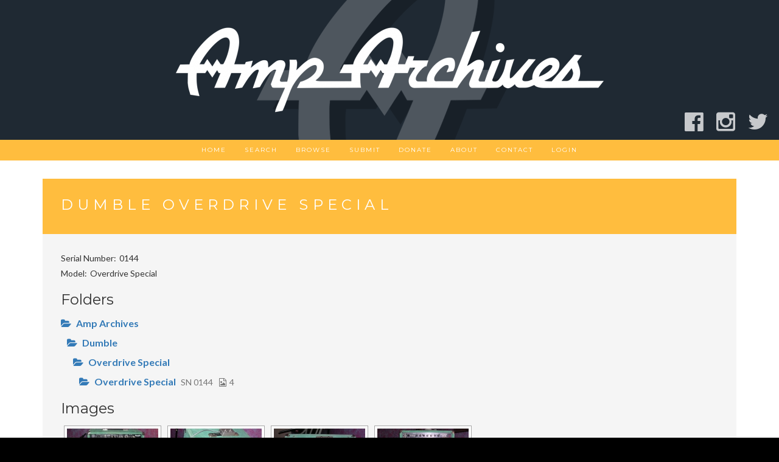

--- FILE ---
content_type: text/html; charset=UTF-8
request_url: http://www.amparchives.com/folder/2495/
body_size: 46032
content:
<!DOCTYPE html>
<html lang="en-US" xmlns:fb="http://ogp.me/ns/fb#" xmlns:addthis="http://www.addthis.com/help/api-spec" >
<head>
<script>window._epn = {campaign:5338053122};</script>
 <script src="http://amparchives.com/ebay/epn-smart-tools.js"></script> 
<!-- <script src="https://epnt.ebay.com/static/epn-smart-tools.js"></script> -->

<meta charset="UTF-8">
<meta name="viewport" content="width=device-width, initial-scale=1">


<meta property="og:url"                content="http://www.amparchives.com/folder/2495/" />
<meta property="og:type"               content="website" />
<meta property="og:title"              content="Dumble Overdrive Special" />
<meta property="og:description"        content="Amp Archives is a photographic archive of audio amplifiers for reference." />
<meta property="og:image"              content="http://amparchives.com/amparchives.png" />

 
<link rel="profile" href="http://gmpg.org/xfn/11">
<link rel="pingback" href="http://www.amparchives.com/xmlrpc.php">

<title>Dumble Overdrive Special &#8211; Amp Archives</title>
<link rel='dns-prefetch' href='//platform-api.sharethis.com' />
<link rel='dns-prefetch' href='//fonts.googleapis.com' />
<link rel='dns-prefetch' href='//s.w.org' />
<link rel="alternate" type="application/rss+xml" title="Amp Archives &raquo; Feed" href="http://www.amparchives.com/feed/" />
<link rel="alternate" type="application/rss+xml" title="Amp Archives &raquo; Comments Feed" href="http://www.amparchives.com/comments/feed/" />
<link rel="alternate" type="application/rss+xml" title="Amp Archives &raquo; Dumble Overdrive Special Comments Feed" href="http://www.amparchives.com/folder/2495/feed/" />
		<script type="text/javascript">
			window._wpemojiSettings = {"baseUrl":"https:\/\/s.w.org\/images\/core\/emoji\/11\/72x72\/","ext":".png","svgUrl":"https:\/\/s.w.org\/images\/core\/emoji\/11\/svg\/","svgExt":".svg","source":{"concatemoji":"http:\/\/www.amparchives.com\/wp-includes\/js\/wp-emoji-release.min.js?ver=4.9.8"}};
			!function(a,b,c){function d(a,b){var c=String.fromCharCode;l.clearRect(0,0,k.width,k.height),l.fillText(c.apply(this,a),0,0);var d=k.toDataURL();l.clearRect(0,0,k.width,k.height),l.fillText(c.apply(this,b),0,0);var e=k.toDataURL();return d===e}function e(a){var b;if(!l||!l.fillText)return!1;switch(l.textBaseline="top",l.font="600 32px Arial",a){case"flag":return!(b=d([55356,56826,55356,56819],[55356,56826,8203,55356,56819]))&&(b=d([55356,57332,56128,56423,56128,56418,56128,56421,56128,56430,56128,56423,56128,56447],[55356,57332,8203,56128,56423,8203,56128,56418,8203,56128,56421,8203,56128,56430,8203,56128,56423,8203,56128,56447]),!b);case"emoji":return b=d([55358,56760,9792,65039],[55358,56760,8203,9792,65039]),!b}return!1}function f(a){var c=b.createElement("script");c.src=a,c.defer=c.type="text/javascript",b.getElementsByTagName("head")[0].appendChild(c)}var g,h,i,j,k=b.createElement("canvas"),l=k.getContext&&k.getContext("2d");for(j=Array("flag","emoji"),c.supports={everything:!0,everythingExceptFlag:!0},i=0;i<j.length;i++)c.supports[j[i]]=e(j[i]),c.supports.everything=c.supports.everything&&c.supports[j[i]],"flag"!==j[i]&&(c.supports.everythingExceptFlag=c.supports.everythingExceptFlag&&c.supports[j[i]]);c.supports.everythingExceptFlag=c.supports.everythingExceptFlag&&!c.supports.flag,c.DOMReady=!1,c.readyCallback=function(){c.DOMReady=!0},c.supports.everything||(h=function(){c.readyCallback()},b.addEventListener?(b.addEventListener("DOMContentLoaded",h,!1),a.addEventListener("load",h,!1)):(a.attachEvent("onload",h),b.attachEvent("onreadystatechange",function(){"complete"===b.readyState&&c.readyCallback()})),g=c.source||{},g.concatemoji?f(g.concatemoji):g.wpemoji&&g.twemoji&&(f(g.twemoji),f(g.wpemoji)))}(window,document,window._wpemojiSettings);
		</script>
		<style type="text/css">
img.wp-smiley,
img.emoji {
	display: inline !important;
	border: none !important;
	box-shadow: none !important;
	height: 1em !important;
	width: 1em !important;
	margin: 0 .07em !important;
	vertical-align: -0.1em !important;
	background: none !important;
	padding: 0 !important;
}
</style>
<link rel='stylesheet' id='contact-form-7-css'  href='http://www.amparchives.com/wp-content/plugins/contact-form-7/includes/css/styles.css?ver=5.0.5' type='text/css' media='all' />
<link rel='stylesheet' id='juno-style-css'  href='http://www.amparchives.com/wp-content/themes/juno/style.css?ver=4.9.8' type='text/css' media='all' />
<link rel='stylesheet' id='google-font-primary-css'  href='//fonts.googleapis.com/css?family=Montserrat%3A400%2C700&#038;ver=1.1.5' type='text/css' media='all' />
<link rel='stylesheet' id='google-font-body-css'  href='//fonts.googleapis.com/css?family=Lato%3A100%2C300%2C400%2C700%2C900%2C300italic%2C400italic&#038;ver=1.1.5' type='text/css' media='all' />
<link rel='stylesheet' id='bootstrap-css'  href='http://www.amparchives.com/wp-content/themes/juno/inc/css/bootstrap.min.css?ver=1.1.5' type='text/css' media='all' />
<link rel='stylesheet' id='animate-css'  href='http://www.amparchives.com/wp-content/themes/juno/inc/css/animate.min.css?ver=1.1.5' type='text/css' media='all' />
<link rel='stylesheet' id='font-awesome-css'  href='http://www.amparchives.com/wp-content/plugins/types/library/toolset/toolset-common/res/lib/font-awesome/css/font-awesome.min.css?ver=4.4.0' type='text/css' media='all' />
<link rel='stylesheet' id='slicknav-css'  href='http://www.amparchives.com/wp-content/themes/juno/inc/css/slicknav.min.css?ver=1.1.5' type='text/css' media='all' />
<link rel='stylesheet' id='camera-css'  href='http://www.amparchives.com/wp-content/themes/juno/inc/css/camera.css?ver=1.1.5' type='text/css' media='all' />
<link rel='stylesheet' id='juno-main-style-css'  href='http://www.amparchives.com/wp-content/themes/juno/inc/css/style.css?ver=1.1.5' type='text/css' media='all' />
<script type='text/javascript' src='http://www.amparchives.com/wp-includes/js/jquery/jquery.js?ver=1.12.4'></script>
<script type='text/javascript' src='http://www.amparchives.com/wp-includes/js/jquery/jquery-migrate.min.js?ver=1.4.1'></script>
<script type='text/javascript' src='//platform-api.sharethis.com/js/sharethis.js#product=ga'></script>
<link rel='https://api.w.org/' href='http://www.amparchives.com/wp-json/' />
<link rel="EditURI" type="application/rsd+xml" title="RSD" href="http://www.amparchives.com/xmlrpc.php?rsd" />
<link rel="wlwmanifest" type="application/wlwmanifest+xml" href="http://www.amparchives.com/wp-includes/wlwmanifest.xml" /> 
<meta name="generator" content="WordPress 4.9.8" />
<link rel='shortlink' href='http://www.amparchives.com/?p=16128' />
<link rel="alternate" type="application/json+oembed" href="http://www.amparchives.com/wp-json/oembed/1.0/embed?url=http%3A%2F%2Fwww.amparchives.com%2Ffolder%2F2495%2F" />
<link rel="alternate" type="text/xml+oembed" href="http://www.amparchives.com/wp-json/oembed/1.0/embed?url=http%3A%2F%2Fwww.amparchives.com%2Ffolder%2F2495%2F&#038;format=xml" />
<!-- <meta name="NextGEN" version="2.1.79" /> -->

    <style type="text/css">
        
        /* ---------- FONT SIZES ---------- */
        
        body {
            font-size: 14px; 
        }
                
        #site-branding a {
            font-size: 36px; 
        }
        
        ul#primary-menu > li > a,
        .slicknav_nav a {
            font-size: 10px; 
        }
        
        header#masthead img.custom-logo { 
            max-height: 150px;
        }
        
        /* ---------- FONT FAMILIES ---------- */
        
        h1,h2,h3,h4,h5,h6,
        a.accent-button,
        #site-branding a,
        ul#primary-menu > li.menu-item,
        .slicknav_nav a,
        .camera_caption a,
        #subscribe-module input[type="submit"],
        #single-page-container nav.navigation.post-navigation a,
        #single-post-container nav.navigation.post-navigation a,
        #comments p.logged-in-as, #comments p.logged-in-as a,
        #comments p.comment-form-comment label,
        #comments input[type="submit"],
        input.search-submit,
        .error-404 input.search-submit,
        #comments .comment-body .reply,
        span.edit-link a {
            font-family: Montserrat, sans-serif;
        }
        
        body {
            font-family: Lato, sans-serif;
        }
        
        /* ---------- THEME COLORS ---------- */
        
                
        /* --- JUMBOTRON TINT --- */
        #jumbotron-section .camera_overlayer {
            background-color: rgba(0,0,0,0.5);
        }
        
        /* --- DARK COLOR --- */
        header#masthead,
        .camera_wrap .camera_pag .camera_pag_ul li.cameracurrent > span,
        footer#colophon #footer-sidebar-wrapper,
        footer #footer-widget-area .widget_categories ul li a,
        #subscribe-module .widget_calendar table th {
            background-color: #1f2933;
        }
        ul.slicknav_nav ul.sub-menu li a,
        ul#primary-menu > li.menu-item > ul.sub-menu > li a,
        ul#primary-menu > li.menu-item.current-menu-item > a,
        #about-section #about-primary,
        .juno-blog-content .blog-roll-item .inner h3.post-title a,
        #single-page-container nav.navigation.post-navigation a,
        #single-post-container nav.navigation.post-navigation a,
        #comments p.logged-in-as, #comments p.logged-in-as a,
        footer .widget_calendar table td,
        #subscribe-module .widget_calendar table caption,
        #subscribe-module .widget_calendar table td {
            color: #1f2933;
        }
        .widgettitle,
        .widget-title,
        #front-page-blog div#frontpage-page .entry-title,
        .front-page-widget h6.feature-title,
        .sidebar-container h6.feature-title {
            border-bottom: #333;
        }
        
        footer .widget_calendar table th,
        footer .widget_calendar table td {
            border-color: #1f2933;
        }
        
        /* --- PRIMARY COLOR --- */
        div#site-navigation,
        .camera_wrap .camera_pag .camera_pag_ul li:hover > span,
        div#subscribe-module,
        #blog-title-box,
        #comments input[type="submit"],
        div#social-module,
        div.social-bubble,
        .pagination-links .page-numbers.current,
        #subscribe-module .widget_categories ul li a,
        .widget_calendar table th,
        div#single-title-box.no-header-img,
        .widget_juno-recent-articles-widget .related-article-title,
        nav.posts-navigation .nav-links a,
        #comments .comment-body .reply {
            background-color: #ffbd3e;
        }
        ul#primary-menu > li.menu-item > ul.sub-menu > li a:hover,
        .juno-blog-content .blog-roll-item .post-category a,
        div.social-bubble:hover i,
        div#footer-widget-area a,
        .widget_calendar table a,
        .widget_calendar caption,
        footer .widget_calendar caption,
        .widget a:hover {
            color: #ffbd3e;
        }
        footer#colophon #footer-sidebar-wrapper {
            border-top: 15px solid #ffbd3e;
        }
        div#single-title-box {
            background-color: rgba(255,189,62,0.75);
        }
        #subscribe-module .widget_calendar table th,
        #subscribe-module .widget_calendar table td {
            border-color: #ffbd3e;
        }
        
        /* --- ACCENT COLOR --- */
        a.accent-button,
        #subscribe-module input[type="submit"],
        input.search-submit,
        .error-404 input.search-submit {
            background-color: #36c4bd;
        }
        input.search-field,
        .error-404 input.search-field,
        .error-404 input.search-submit {
            border: thin solid #36c4bd;
        }
        input.search-submit {
            border: thin solid #36c4bd !important;
        }
        hr.accent-divider {
            border-color: #36c4bd;
        }
    
        /* --- JUMBOTRON TITLE --- */
        #jumbotron-section .camera_caption a {
            font-size: 28px;
            color: #ffffff; 
        }

        /* --- JUMBOTRON CONTENT --- */
        #jumbotron-section .camera_caption p.slide-content {
            font-size: 18px;
        }
 
        /* --- BLOG ROLL HOVER TAB COLOR --- */
        .juno-blog-content .blog-roll-item .inner .image-corner {
            border-color: transparent transparent #ffc859 transparent;
        }
        .juno-blog-content .blog-roll-item .inner i.icon {
            color: #ffffff;
        }

        /* --- BLOG ROLL MASONRY COLUMNS --- */
        .grid-sizer,
        .blog-roll-item { 
            width: 48%; 
        }
        
        /* --- BLOG ROLL TYPOGRAPHY  --- */
        .juno-blog-content .blog-roll-item .inner h3.post-title { 
            font-size: 16px;
        }
        .blog-roll-item .post-content { 
            font-size: 14px;
        }
        .juno-blog-content .blog-roll-item .post-category a,
        .blog-roll-item h5.post-meta { 
            font-size: 12px;
        }
        
        /* --- SINGLE POST TYPOGRAPHY  --- */
        div#single-title-box .entry-title { 
            font-size: 24px;
        }
        #single-post-container .entry-content,
        #single-page-container .entry-content { 
            font-size: 14px;
        }
        div#single-title-box .post-meta { 
            font-size: 10px;
        }
        
        
        
        
    </style>
    
        
    <script type="text/javascript">
    
        jQuery(document).ready( function( $ ) {
            
            /*
            * Handle Blog Roll Masonry
            */
            function doMasonry() {

                var $grid = $( "#masonry-blog-wrapper" ).imagesLoaded(function () {
                    $grid.masonry({
                        itemSelector: '.blog-roll-item',
                        columnWidth: '.grid-sizer',
                        percentPosition: true,
                        gutter: '.gutter-sizer',
                        transitionDuration: '.75s'
                    });
                });

                
                    if ( $( window ).width() >= 768 ) {

                        $('.juno-blog-content .gutter-sizer').css('width', '2%');
                        $('.juno-blog-content .grid-sizer').css('width', '48%');
                        $('.juno-blog-content .blog-roll-item').css('width', '48%');

                    } else {

                        $('.juno-blog-content .gutter-sizer').css('width', '0%');
                        $('.juno-blog-content .grid-sizer').css('width', '100%');
                        $('.juno-blog-content .blog-roll-item').css('width', '100%');

                    }

                
            }

            /**
            * Call Masonry on window resize and load
            */
            $( window ).resize( function() {
                doMasonry();
            });
            doMasonry();
            
                        
                /**
                * Blog Roll Tab Hover Effect
                */
                $( '.blog-roll-item article').mouseenter( function() {

                    $( this ).find( '.inner .image-corner' ).stop().animate({
                        borderWidth: "0 0 60px 60px"
                    }, 200 );

                    $( this ).find( '.inner .icon' ).stop().animate({
                        fontSize: "14px",
                        opacity: "1" 
                    }, 400 );

                }).mouseleave( function() {

                    $( this ).find( '.inner .icon' ).stop().animate({
                        fontSize: "0px",
                        opacity: "0"
                    }, 200 );

                    $( this ).find( '.inner .image-corner' ).stop().animate({
                        borderWidth: "0 0 0 0"
                    }, 400 );

                });
                
                        
                        
            /*
            * Initialize the homepage slider module (only if the element exists on the page)
            */
            if ( $( "#camera_slider" ).length ) {
                
                var viewport_height = $(window).height(),
                    header_height = $( 'header#masthead' ).height(),
                    jumbotron_height = null;
                
                if ( $(window).width() > 767 ) {
                    jumbotron_height = viewport_height - header_height + 'px';
                } else {
                    jumbotron_height = 400 + 'px';
                }
                
                $('#jumbotron-section').animate({
                    height: jumbotron_height
                });
                
                $( "#camera_slider" ).camera({ 
                    height: jumbotron_height,
                    hover: true,
                    transPeriod: 1000,
                    time: 7500,
                    fx: 'simpleFade',
                    pagination: false,
                    playPause: false,
                    loader: 'none',
                    navigation: false,
                    autoAdvance: false,
                    mobileAutoAdvance: false,
                });

            }
            
        });
    
    </script>
    

<!-- BEGIN recaptcha, injected by plugin wp-recaptcha-integration  -->

<!-- END recaptcha -->
<link rel="icon" href="http://www.amparchives.com/wp-content/uploads/2017/03/cropped-amparchives-32x32.png" sizes="32x32" />
<link rel="icon" href="http://www.amparchives.com/wp-content/uploads/2017/03/cropped-amparchives-192x192.png" sizes="192x192" />
<link rel="apple-touch-icon-precomposed" href="http://www.amparchives.com/wp-content/uploads/2017/03/cropped-amparchives-180x180.png" />
<meta name="msapplication-TileImage" content="http://www.amparchives.com/wp-content/uploads/2017/03/cropped-amparchives-270x270.png" />

<script type="text/javascript">
jQuery(function($) {
	$(window).load(function() {
		$('img[src*="rover"]').each(function() {
    			$(this).css("position","absolute");
    			$(this).css("left","-1000px");
		});	
	});
});
</script>

<link rel='stylesheet' id='addthis_output-css'  href='http://www.amparchives.com/wp-content/plugins/addthis/css/output.css?ver=4.9.8' type='text/css' media='all' />
<link rel='stylesheet' id='ngg_trigger_buttons-css'  href='http://www.amparchives.com/wp-content/plugins/nextgen-gallery/products/photocrati_nextgen/modules/nextgen_gallery_display/static/trigger_buttons.min.css?ver=2.1.79' type='text/css' media='all' />
<link rel='stylesheet' id='fancybox-0-css'  href='http://www.amparchives.com/wp-content/plugins/nextgen-gallery/products/photocrati_nextgen/modules/lightbox/static/fancybox/jquery.fancybox-1.3.4.min.css?ver=2.1.79' type='text/css' media='all' />
<link rel='stylesheet' id='fontawesome-css'  href='http://www.amparchives.com/?ngg_serve_fontawesome_css=1&#038;ver=4.6.1' type='text/css' media='all' />
<link rel='stylesheet' id='nextgen_basic_thumbnails_style-css'  href='http://www.amparchives.com/wp-content/plugins/nextgen-gallery/products/photocrati_nextgen/modules/nextgen_basic_gallery/static/thumbnails/nextgen_basic_thumbnails.min.css?ver=2.1.79' type='text/css' media='all' />
<link rel='stylesheet' id='nextgen_pagination_style-css'  href='http://www.amparchives.com/wp-content/plugins/nextgen-gallery/products/photocrati_nextgen/modules/nextgen_pagination/static/style.min.css?ver=2.1.79' type='text/css' media='all' />
<link rel='stylesheet' id='nggallery-css'  href='http://www.amparchives.com/wp-content/plugins/nextgen-gallery/products/photocrati_nextgen/modules/ngglegacy/css/nggallery.css?ver=2.1.79' type='text/css' media='all' />
</head>

<body class="folder-template-default single single-folder postid-16128 wp-custom-logo">
<div id="page" class="site">
    
    <a class="skip-link screen-reader-text" href="#main">Skip to content</a>

    <header id="masthead" class="site-header" role="banner">
           
        <div class="container-fluid">
            
            <div class="row">
           
                <div id="site-branding" class="col-sm-12">
                
                    <a href="http://www.amparchives.com/" class="custom-logo-link" rel="home" itemprop="url"><img width="1406" height="300" src="http://www.amparchives.com/wp-content/uploads/2017/03/cropped-amparchives_1520x300.png" class="custom-logo" alt="Amp Archives" itemprop="logo" srcset="http://www.amparchives.com/wp-content/uploads/2017/03/cropped-amparchives_1520x300.png 1406w, http://www.amparchives.com/wp-content/uploads/2017/03/cropped-amparchives_1520x300-300x64.png 300w, http://www.amparchives.com/wp-content/uploads/2017/03/cropped-amparchives_1520x300-768x164.png 768w, http://www.amparchives.com/wp-content/uploads/2017/03/cropped-amparchives_1520x300-1024x218.png 1024w" sizes="(max-width: 1406px) 100vw, 1406px" /></a>
                    <div id="slicknav-menu-toggle">

                        <i class="fa fa-bars"></i>

                    </div>
                    
		    <div class="social-container">
			<div class="facebook-container"><a href="http://www.facebook.com/groups/amparchives" target="_blank" title="Amp Archives on Facebook"><i class='fa fa-facebook-official fa-2x' aria-hidden='true'></i></a></div>
			<div class="instagram-container"><a href="http://www.instagram.com/amparchives" target="_blank" title="Amp Archives on Instagram"><i class='fa fa-instagram fa-2x' aria-hidden='true'></i></a></div>
			<div class="twitter-container"><a href="http://twitter.com/amparchives" target="_blank" title="Amp Archives on Twitter"><i class='fa fa-twitter fa-2x' aria-hidden='true'></i></a></div>
		    </div>
		    <div class="social-container-small">
			<div class="facebook-container"><a href="http://www.facebook.com/groups/amparchives" target="_blank" title="Amp Archives on Facebook"><i class='fa fa-facebook-official fa-1x' aria-hidden='true'></i></a></div>
			<div class="instagram-container"><a href="http://www.instagram.com/amparchives" target="_blank" title="Amp Archives on Instagram"><i class='fa fa-instagram fa-1x' aria-hidden='true'></i></a></div>
			<div class="twitter-container"><a href="http://twitter.com/amparchives" target="_blank" title="Amp Archives on Twitter"><i class='fa fa-twitter fa-1x' aria-hidden='true'></i></a></div>
		    </div>
                </div>
                
                <div id="site-navigation" class="col-sm-12">
                   
                    <nav class="main-nav main-navigation">

                        
                            <div class="menu-mainmenu-container"><ul id="primary-menu" class="menu"><li id="menu-item-10347" class="menu-item menu-item-type-custom menu-item-object-custom menu-item-home menu-item-10347"><a href="http://www.amparchives.com">Home</a></li>
<li id="menu-item-3519" class="menu-item menu-item-type-post_type menu-item-object-page menu-item-3519"><a href="http://www.amparchives.com/search/">Search</a></li>
<li id="menu-item-3797" class="menu-item menu-item-type-custom menu-item-object-custom menu-item-3797"><a href="http://amparchives.com/folder/1">Browse</a></li>
<li id="menu-item-4134" class="menu-item menu-item-type-post_type menu-item-object-page menu-item-4134"><a href="http://www.amparchives.com/submit/">Submit</a></li>
<li id="menu-item-3808" class="menu-item menu-item-type-post_type menu-item-object-page menu-item-3808"><a href="http://www.amparchives.com/donate/">Donate</a></li>
<li id="menu-item-50" class="menu-item menu-item-type-post_type menu-item-object-page menu-item-50"><a href="http://www.amparchives.com/about/">About</a></li>
<li id="menu-item-45" class="menu-item menu-item-type-post_type menu-item-object-page menu-item-45"><a href="http://www.amparchives.com/contact/">Contact</a></li>
<li id="menu-item-6294" class="menu-item menu-item-type-custom menu-item-object-custom menu-item-6294"><a href="http://www.amparchives.com/login">Login</a></li>
</ul></div>
                        
                    </nav>
               
                </div>
                
            </div>
            
        </div>
        
    </header><!-- #masthead -->

    <div id="content" class="site-content">

	<div id="primary" class="content-area">
		<main id="main" class="site-main" role="main">

		
		
<div id="single-post-container" class="container">

    <div class="row">

        <article id="post-16128" class="post-16128 folder type-folder status-publish hentry">
            
            <div class="col-sm-12">
                
                <div class="row">
            
                    <div class="col-sm-12">
                        
                        
                        
                            <div id="single-image-container" class="no-header-img">

                        
                            <div id="single-title-box" class="no-header-img">

								<h2 class="entry-title">Dumble Overdrive Special</h2>
														<h6 class="post-meta">
																													</h6>
													</div>
												</div>
											</div>

											<div class="col-sm-12">
												<div class="entry-content">
												<div class="add-this-widget-folder">
											
<!-- AddThis Custom -->
<div class="addthis_toolbox addthis_default_style addthis_32x32_style" addthis:url='http://www.amparchives.com/folder/2495/' ><a class="addthis_button_facebook"></a><a class="addthis_button_twitter"></a><a class="addthis_button_preferred_1"></a><a class="addthis_button_preferred_2"></a><a class="addthis_button_preferred_3"></a><a class="addthis_button_compact"></a></div>
<!-- End AddThis Custom -->
</div><div class='add-this-widget-folder-small'>
<!-- AddThis Custom -->
<div class="addthis_toolbox addthis_default_style" addthis:url='http://www.amparchives.com/folder/2495/' ><a class="addthis_button_facebook"></a><a class="addthis_button_twitter"></a><a class="addthis_button_preferred_1"></a><a class="addthis_button_preferred_2"></a></div>
<!-- End AddThis Custom -->
</div><div class='folder-contents'><div class='detail-container'><div class='detail-label'>Serial Number</div><div class='detail-value'>0144</div></div><div class='detail-container'><div class='detail-label'>Model</div><div class='detail-value'>Overdrive Special</div></div><h3>Folders</h3><ul class='children-ul'>
<li class='parent-li'><span class='browse-name'><a href='http://amparchives.com/folder/1'><i class='fa fa-folder-open fa-1x' aria-hidden='true'></i>Amp Archives</span></a><ul class='parent-ul'>
<li class='parent-li'><span class='browse-name'><a href='http://amparchives.com/folder/2469'><i class='fa fa-folder-open fa-1x' aria-hidden='true'></i>Dumble</span></a><ul class='parent-ul'>
<li class='parent-li'><span class='browse-name'><a href='http://amparchives.com/folder/2545'><i class='fa fa-folder-open fa-1x' aria-hidden='true'></i>Overdrive Special</span></a><ul class='parent-ul'><li class='parent-li'><span class='browse-name'><a href='http://amparchives.com/folder/2495'><i class='fa fa-folder-open fa-1x' aria-hidden='true'></i>Overdrive Special</span><span class='browse-serial'> SN 0144</span><span class='browse-images'><i class='fa fa-file-picture-o fa-1x' aria-hidden='true'></i> 4</span></a><ul class='parent-ul'></ul></li></ul></li></ul></li></ul><h3>Images</h3><div
	class="ngg-galleryoverview ngg-ajax-pagination-none"
	id="ngg-gallery-a80f910806230132d2aa0c3c882f1e3d-1">

    		<!-- Thumbnails -->
				<div id="ngg-image-0" class="ngg-gallery-thumbnail-box" >
				        <div class="ngg-gallery-thumbnail">
            <a href="http://www.amparchives.com/wp-content/gallery/303876fa-92a6-4637-94b1-74e648f9e6f9/905e89ce-04fa-48b9-8bb5-97d9f0e8d577.jpg"
               title=""
               data-src="http://www.amparchives.com/wp-content/gallery/303876fa-92a6-4637-94b1-74e648f9e6f9/905e89ce-04fa-48b9-8bb5-97d9f0e8d577.jpg"
               data-thumbnail="http://www.amparchives.com/wp-content/gallery/303876fa-92a6-4637-94b1-74e648f9e6f9/thumbs/thumbs_905e89ce-04fa-48b9-8bb5-97d9f0e8d577.jpg"
               data-image-id="18580"
               data-title="07_1.jpg"
               data-description=""
               class="ngg-fancybox" rel="a80f910806230132d2aa0c3c882f1e3d">
                <img
                    title="07_1.jpg"
                    alt="07_1.jpg"
                    src="http://www.amparchives.com/wp-content/gallery/303876fa-92a6-4637-94b1-74e648f9e6f9/dynamic/905e89ce-04fa-48b9-8bb5-97d9f0e8d577.jpg-nggid0518580-ngg0dyn-150x100x100-00f0w010c011r110f110r010t010.jpg"
                    width="150"
                    height="100"
                    style="max-width:100%;"
                />
            </a>
        </div>
							</div> 
			
        
				<div id="ngg-image-1" class="ngg-gallery-thumbnail-box" >
				        <div class="ngg-gallery-thumbnail">
            <a href="http://www.amparchives.com/wp-content/gallery/303876fa-92a6-4637-94b1-74e648f9e6f9/098840ef-e2e0-4d64-b283-18eae0e0ea7e.jpg"
               title=""
               data-src="http://www.amparchives.com/wp-content/gallery/303876fa-92a6-4637-94b1-74e648f9e6f9/098840ef-e2e0-4d64-b283-18eae0e0ea7e.jpg"
               data-thumbnail="http://www.amparchives.com/wp-content/gallery/303876fa-92a6-4637-94b1-74e648f9e6f9/thumbs/thumbs_098840ef-e2e0-4d64-b283-18eae0e0ea7e.jpg"
               data-image-id="18581"
               data-title="af_1.jpg"
               data-description=""
               class="ngg-fancybox" rel="a80f910806230132d2aa0c3c882f1e3d">
                <img
                    title="af_1.jpg"
                    alt="af_1.jpg"
                    src="http://www.amparchives.com/wp-content/gallery/303876fa-92a6-4637-94b1-74e648f9e6f9/dynamic/098840ef-e2e0-4d64-b283-18eae0e0ea7e.jpg-nggid0518581-ngg0dyn-150x100x100-00f0w010c011r110f110r010t010.jpg"
                    width="150"
                    height="100"
                    style="max-width:100%;"
                />
            </a>
        </div>
							</div> 
			
        
				<div id="ngg-image-2" class="ngg-gallery-thumbnail-box" >
				        <div class="ngg-gallery-thumbnail">
            <a href="http://www.amparchives.com/wp-content/gallery/303876fa-92a6-4637-94b1-74e648f9e6f9/c9311c4c-60c1-49c6-a32a-638cec6912f0.jpg"
               title=""
               data-src="http://www.amparchives.com/wp-content/gallery/303876fa-92a6-4637-94b1-74e648f9e6f9/c9311c4c-60c1-49c6-a32a-638cec6912f0.jpg"
               data-thumbnail="http://www.amparchives.com/wp-content/gallery/303876fa-92a6-4637-94b1-74e648f9e6f9/thumbs/thumbs_c9311c4c-60c1-49c6-a32a-638cec6912f0.jpg"
               data-image-id="18582"
               data-title="ca_1.jpg"
               data-description=""
               class="ngg-fancybox" rel="a80f910806230132d2aa0c3c882f1e3d">
                <img
                    title="ca_1.jpg"
                    alt="ca_1.jpg"
                    src="http://www.amparchives.com/wp-content/gallery/303876fa-92a6-4637-94b1-74e648f9e6f9/dynamic/c9311c4c-60c1-49c6-a32a-638cec6912f0.jpg-nggid0518582-ngg0dyn-150x100x100-00f0w010c011r110f110r010t010.jpg"
                    width="150"
                    height="100"
                    style="max-width:100%;"
                />
            </a>
        </div>
							</div> 
			
        
				<div id="ngg-image-3" class="ngg-gallery-thumbnail-box" >
				        <div class="ngg-gallery-thumbnail">
            <a href="http://www.amparchives.com/wp-content/gallery/303876fa-92a6-4637-94b1-74e648f9e6f9/d43bd739-7fd8-4dff-90ac-c6b9d1907a01.jpg"
               title=""
               data-src="http://www.amparchives.com/wp-content/gallery/303876fa-92a6-4637-94b1-74e648f9e6f9/d43bd739-7fd8-4dff-90ac-c6b9d1907a01.jpg"
               data-thumbnail="http://www.amparchives.com/wp-content/gallery/303876fa-92a6-4637-94b1-74e648f9e6f9/thumbs/thumbs_d43bd739-7fd8-4dff-90ac-c6b9d1907a01.jpg"
               data-image-id="18583"
               data-title="f2_1_b.jpg"
               data-description=""
               class="ngg-fancybox" rel="a80f910806230132d2aa0c3c882f1e3d">
                <img
                    title="f2_1_b.jpg"
                    alt="f2_1_b.jpg"
                    src="http://www.amparchives.com/wp-content/gallery/303876fa-92a6-4637-94b1-74e648f9e6f9/dynamic/d43bd739-7fd8-4dff-90ac-c6b9d1907a01.jpg-nggid0518583-ngg0dyn-150x100x100-00f0w010c011r110f110r010t010.jpg"
                    width="150"
                    height="100"
                    style="max-width:100%;"
                />
            </a>
        </div>
							</div> 
			
        
		
		<!-- Pagination -->
	<div class='ngg-clear'></div>	</div>
</div>								</div>
							</div>
							
							<div class="col-sm-12">
								
								
<div id="comments" class="comments-area">

		<div id="respond" class="comment-respond">
		<h3 id="reply-title" class="comment-reply-title">Leave a Comment <small><a rel="nofollow" id="cancel-comment-reply-link" href="/folder/2495/#respond" style="display:none;">Cancel reply</a></small></h3><p class="must-log-in">You must be <a href="http://www.amparchives.com/wp-login.php?redirect_to=http%3A%2F%2Fwww.amparchives.com%2Ffolder%2F2495%2F">logged in</a> to post a comment.</p>	</div><!-- #respond -->
	
</div><!-- #comments -->
								
							</div>
					
						</div>
							
					</div>
					
										
				</article>
				
			</div>
			
		</div>
		
		</main><!-- #main -->
	</div><!-- #primary -->


    </div><!-- #content -->

    <footer id="colophon" class="site-footer" role="contentinfo">
        
            
    <div id="footer-sidebar-wrapper" class="container-fluid">

        <div class="row">

            <div class="col-md-12">

                <div class="container">
                    
                    <div class="row">

                                               
                    </div>
                    
                </div>
                
            </div>
    
        </div>
            
    </div>
    
    <div id="footer-branding-wrapper" class="container-fluid">

        <div class="row">

            <div class="col-md-12">

                <div class="container">
                    
                    <div class="row">
                        
                        <div class="col-md-12">
                            
                            <div id="footer-branding">

                                                                    <span class="site-info">
                                        &copy; 2026 Amp Archives, All rights reserved. All product names, logos, and brands are property of their respective owners. All company, product and service names used in this website are for identification purposes only. Use of these names, logos, and brands does not imply endorsement.
                                        
                                    </span>
                                    <div class="site-info" style="margin-top:10px;">
                                        <a style="margin-right:15px;" href="/">Home</a> <a href="/privacy">Privacy</a><a style="margin-left:15px;"  href="/contact">Contact</a>
                                    </div>
                                                            
                            </div>

                        </div>

                        <div class="col-md-12">
                            
                            <div id="footer-jumper">
                    
                                <span class="fa fa-caret-up"></span>

                            </div>
                            
                        </div>
                        
                    </div>
                    
                </div>
                
            </div>
    
        </div>
            
    </div>
    
        
    </footer><!-- #colophon -->
</div><!-- #page -->

<!-- ngg_resource_manager_marker --><script type='text/javascript'>
/* <![CDATA[ */
var wpcf7 = {"apiSettings":{"root":"http:\/\/www.amparchives.com\/wp-json\/contact-form-7\/v1","namespace":"contact-form-7\/v1"},"recaptcha":{"messages":{"empty":"Please verify that you are not a robot."}}};
/* ]]> */
</script>
<script type='text/javascript' src='http://www.amparchives.com/wp-content/plugins/contact-form-7/includes/js/scripts.js?ver=5.0.5'></script>
<script type='text/javascript' src='http://www.amparchives.com/wp-content/themes/juno/inc/js/jquery.easing.1.3.js?ver=1.1.5'></script>
<script type='text/javascript' src='http://www.amparchives.com/wp-content/themes/juno/inc/js/jquery.mobile.custom.min.js?ver=1.1.5'></script>
<script type='text/javascript' src='http://www.amparchives.com/wp-includes/js/jquery/ui/core.min.js?ver=1.11.4'></script>
<script type='text/javascript' src='http://www.amparchives.com/wp-content/themes/juno/inc/js/camera.min.js?ver=1.1.5'></script>
<script type='text/javascript' src='http://www.amparchives.com/wp-content/themes/juno/inc/js/jquery.slicknav.min.js?ver=1.1.5'></script>
<script type='text/javascript' src='http://www.amparchives.com/wp-includes/js/imagesloaded.min.js?ver=3.2.0'></script>
<script type='text/javascript' src='http://www.amparchives.com/wp-includes/js/masonry.min.js?ver=3.3.2'></script>
<script type='text/javascript' src='http://www.amparchives.com/wp-includes/js/jquery/jquery.masonry.min.js?ver=3.1.2b'></script>
<script type='text/javascript' src='http://www.amparchives.com/wp-content/themes/juno/inc/js/custom.js?ver=1.1.5'></script>
<script type='text/javascript' src='http://www.amparchives.com/wp-includes/js/comment-reply.min.js?ver=4.9.8'></script>
<script type='text/javascript' src='http://www.amparchives.com/wp-includes/js/wp-embed.min.js?ver=4.9.8'></script>
<script type='text/javascript'>
/* <![CDATA[ */
var photocrati_ajax = {"url":"http:\/\/www.amparchives.com\/?photocrati_ajax=1","wp_home_url":"http:\/\/www.amparchives.com","wp_site_url":"http:\/\/www.amparchives.com","wp_root_url":"http:\/\/www.amparchives.com","wp_plugins_url":"http:\/\/www.amparchives.com\/wp-content\/plugins","wp_content_url":"http:\/\/www.amparchives.com\/wp-content","wp_includes_url":"http:\/\/www.amparchives.com\/wp-includes\/","ngg_param_slug":"nggallery"};
/* ]]> */
</script>
<script type='text/javascript' src='http://www.amparchives.com/wp-content/plugins/nextgen-gallery/products/photocrati_nextgen/modules/ajax/static/ajax.min.js?ver=2.1.79'></script>
<script type='text/javascript'>
/* <![CDATA[ */

var galleries = {};
galleries.gallery_a80f910806230132d2aa0c3c882f1e3d = {"id":null,"source":"galleries","container_ids":["2083"],"album_ids":[],"tag_ids":[],"display_type":"photocrati-nextgen_basic_thumbnails","exclusions":[],"order_by":"sortorder","order_direction":"ASC","image_ids":[],"entity_ids":[],"tagcloud":false,"returns":"included","slug":null,"sortorder":[],"display_settings":{"use_lightbox_effect":true,"images_per_page":"150","number_of_columns":"0","thumbnail_width":"150","thumbnail_height":"100","show_all_in_lightbox":"0","ajax_pagination":"0","use_imagebrowser_effect":"0","template":"","display_no_images_error":1,"disable_pagination":0,"show_slideshow_link":"0","slideshow_link_text":"[Show slideshow]","override_thumbnail_settings":"1","thumbnail_quality":"100","thumbnail_crop":"1","thumbnail_watermark":0,"ngg_triggers_display":"never","maximum_entity_count":"50"},"excluded_container_ids":[],"maximum_entity_count":500,"__defaults_set":true,"_errors":[],"ID":"a80f910806230132d2aa0c3c882f1e3d"};
galleries.gallery_a80f910806230132d2aa0c3c882f1e3d.wordpress_page_root = "http:\/\/www.amparchives.com\/folder\/2495\/";
var nextgen_lightbox_settings = {"static_path":"http:\/\/www.amparchives.com\/wp-content\/plugins\/nextgen-gallery\/products\/photocrati_nextgen\/modules\/lightbox\/static","context":"nextgen_images"};
/* ]]> */
</script>
<script type='text/javascript' src='http://www.amparchives.com/wp-content/plugins/nextgen-gallery/products/photocrati_nextgen/modules/nextgen_gallery_display/static/common.min.js?ver=2.1.79'></script>
<script type='text/javascript' src='http://www.amparchives.com/wp-content/plugins/nextgen-gallery/products/photocrati_nextgen/modules/nextgen_basic_gallery/static/thumbnails/nextgen_basic_thumbnails.min.js?ver=2.1.79'></script>
<script type='text/javascript' src='http://www.amparchives.com/wp-content/plugins/nextgen-gallery/products/photocrati_nextgen/modules/lightbox/static/lightbox_context.min.js?ver=2.1.79'></script>
<script type='text/javascript' src='http://www.amparchives.com/wp-content/plugins/nextgen-gallery/products/photocrati_nextgen/modules/lightbox/static/fancybox/jquery.easing-1.3.pack.js?ver=2.1.79'></script>
<script type='text/javascript' src='http://www.amparchives.com/wp-content/plugins/nextgen-gallery/products/photocrati_nextgen/modules/lightbox/static/fancybox/jquery.fancybox-1.3.4.pack.js?ver=2.1.79'></script>
<script type='text/javascript' src='http://www.amparchives.com/wp-content/plugins/nextgen-gallery/products/photocrati_nextgen/modules/lightbox/static/fancybox/nextgen_fancybox_init.min.js?ver=2.1.79'></script>
<script data-cfasync="false" type="text/javascript">
var addthis_config = {"data_track_clickback":true,"ui_atversion":300,"ignore_server_config":true};
var addthis_share = {};
</script>
                <!-- AddThis Settings Begin -->
                <script data-cfasync="false" type="text/javascript">
                    var addthis_product = "wpp-5.3.5";
                    var wp_product_version = "wpp-5.3.5";
                    var wp_blog_version = "4.9.8";
                    var addthis_plugin_info = {"info_status":"enabled","cms_name":"WordPress","plugin_name":"Share Buttons by AddThis","plugin_version":"5.3.5","anonymous_profile_id":"wp-ff228ab5ee91fc769e35755731421602","plugin_mode":"WordPress","select_prefs":{"addthis_per_post_enabled":true,"addthis_above_enabled":true,"addthis_below_enabled":true,"addthis_sidebar_enabled":false,"addthis_mobile_toolbar_enabled":false,"addthis_above_showon_home":false,"addthis_above_showon_posts":false,"addthis_above_showon_pages":false,"addthis_above_showon_archives":false,"addthis_above_showon_categories":false,"addthis_above_showon_excerpts":false,"addthis_below_showon_home":true,"addthis_below_showon_posts":true,"addthis_below_showon_pages":false,"addthis_below_showon_archives":true,"addthis_below_showon_categories":true,"addthis_below_showon_excerpts":false,"addthis_sidebar_showon_home":true,"addthis_sidebar_showon_posts":true,"addthis_sidebar_showon_pages":true,"addthis_sidebar_showon_archives":true,"addthis_sidebar_showon_categories":true,"addthis_mobile_toolbar_showon_home":true,"addthis_mobile_toolbar_showon_posts":true,"addthis_mobile_toolbar_showon_pages":true,"addthis_mobile_toolbar_showon_archives":true,"addthis_mobile_toolbar_showon_categories":true,"sharing_enabled_on_post_via_metabox":true},"page_info":{"template":"posts","post_type":"folder"}};
                    if (typeof(addthis_config) == "undefined") {
                        var addthis_config = {"data_track_clickback":true,"ui_atversion":300,"ignore_server_config":true};
                    }
                    if (typeof(addthis_share) == "undefined") {
                        var addthis_share = {};
                    }
                    if (typeof(addthis_layers) == "undefined") {
                        var addthis_layers = {};
                    }
                </script>
                <script
                    data-cfasync="false"
                    type="text/javascript"
                    src="//s7.addthis.com/js/300/addthis_widget.js#pubid=ra-58c3f8530a24f4d4 "
                    async="async"
                >
                </script>
                <script data-cfasync="false" type="text/javascript">
                    (function() {
                        var at_interval = setInterval(function () {
                            if(window.addthis) {
                                clearInterval(at_interval);
                                addthis.layers(addthis_layers);
                            }
                        },1000)
                    }());
                </script>
                
<!-- BEGIN recaptcha, injected by plugin wp-recaptcha-integration  -->
<script type="text/javascript">
		var recaptcha_widgets={};
		function wp_recaptchaLoadCallback(){
			try {
				grecaptcha;
			} catch(err){
				return;
			}
			var e = document.querySelectorAll ? document.querySelectorAll('.g-recaptcha:not(.wpcf7-form-control)') : document.getElementsByClassName('g-recaptcha'),
				form_submits;

			for (var i=0;i<e.length;i++) {
				(function(el){
					var wid;
					// check if captcha element is unrendered
					if ( ! el.childNodes.length) {
						wid = grecaptcha.render(el,{
							'sitekey':'6Lf-WxgUAAAAAGrdwGeOhTUxqaWpwRERNqrSiMkI',
							'theme':el.getAttribute('data-theme') || 'light'
						});
						el.setAttribute('data-widget-id',wid);
					} else {
						wid = el.getAttribute('data-widget-id');
						grecaptcha.reset(wid);
					}
				})(e[i]);
			}
		}

		// if jquery present re-render jquery/ajax loaded captcha elements
		if ( typeof jQuery !== 'undefined' )
			jQuery(document).ajaxComplete( function(evt,xhr,set){
				if( xhr.responseText && xhr.responseText.indexOf('6Lf-WxgUAAAAAGrdwGeOhTUxqaWpwRERNqrSiMkI') !== -1)
					wp_recaptchaLoadCallback();
			} );

		</script><script src="https://www.google.com/recaptcha/api.js?onload=wp_recaptchaLoadCallback&#038;render=explicit" async defer></script>
<!-- END recaptcha -->
<script>
    jQuery(document).ready(function () {
		jQuery.post('http://www.amparchives.com?ga_action=googleanalytics_get_script', {action: 'googleanalytics_get_script'}, function(response) {
			var s = document.createElement("script");
			s.type = "text/javascript";
			s.innerHTML = response;
			jQuery("head").append(s);
		});
    });
</script><!--wp_footer-->
</body>
</html>


--- FILE ---
content_type: text/css
request_url: http://www.amparchives.com/wp-content/themes/juno/style.css?ver=4.9.8
body_size: 28026
content:
/* Custom
 */

/* Media
 */

@media (max-width: 999px) {
	.amazon-container {
		display: none;
	}
}

/*
@media (max-width: 1099px) {
	.social-container {
		display: none;
	}
}

@media (min-width: 1100px) {
	.social-container-small {
		display: none;
	}
}
*/

@media (max-width: 775px) {
	.widget-area {
		display: none;
	}
}

@media (max-width: 800px) {
	.ebay-container {
		display: none;
	}
}

@media (max-width: 899px) {
	.add-this-widget-folder {
		display:none;
		position: absolute;
		right: 17px;
		top: -45px;
	}
	.add-this-widget-folder-small {
		position: absolute;
		right: 16px;
		top: -29px;
	}
}

@media (min-width: 900px) {
	.add-this-widget-folder {
		position: absolute;
		right: 17px;
		top: -45px;
	}
	.add-this-widget-folder-small {
		display: none;
		position: absolute;
		right: 16px;
		top: -29px;
	}
}

.auction-link h4 {
	color: #ffbd3e;
	font-size: 20px;
}

.auction-link a{
	margin-top: 15px;
	margin-bottom: 15px;
	font-size: 14px;
	display: block;
}

.auction {
    text-transform: uppercase;
    font-size: 0.857rem;
    font-weight: bold;
    padding: .3em .5em;
    color: white;
    background-color: #ffbd3e;
    border: 1px solid #fdc250;
    position: absolute;
    margin-top: 15px;
    left: 40px;
    line-height: 1;
    z-index: 512;
}

.auction:after {
    content: ' ';
    position: absolute;
    width: 0;
    height: 0;
    left: -1px;
    top: calc(100% + 1px);
    border-width: 3px 5px;
    border-style: solid;
    border-color: #82590a #82590a transparent transparent;
}

.social-container {
	display: none;
	position: absolute;
	right: 10px;
	margin-top: -50px;
}

.social-container-small {
	position: absolute;
	right: 0px;
	margin-top: -15px;
}

.facebook-container, .twitter-container, .instagram-container  {
	display:inline-block;
	opacity: .75;
}

.facebook-container:hover, .twitter-container:hover, .instagram-container:hover  {
	display:inline-block;
	opacity: 1;
}

#site-branding {
    	background-image: url('/images/amparchives_a.png');
    	background-repeat: no-repeat;
    	background-position: center;
}

.admin-icon {
	color:#de9595;
	margin-left:5px;
	height: 10px;
}

.btn-file {
    position: relative;
    overflow: hidden;
    display: block;
    font-size: 14px!important;
    line-height: 1!important;
    width: 75px!important;
}
.btn-file input[type=file] {
    position: absolute;
    top: 0;
    right: 0;
    min-width: 100%;
    min-height: 100%;
    font-size: 100px;
    text-align: right;
    filter: alpha(opacity=0);
    opacity: 0;
    outline: none;
    background: white;
    cursor: inherit;
    display: block;
}

.browse-serial, .browse-years, .browse-images, .browse-documents {
	color: #777;
	font-weight: normal;
	font-size: 14px;
}

.browse-images, .browse-documents {
	white-space: nowrap;
}

.browse-serial, .browse-years {
	margin-left: 5px;
}

.browse-serial {
	white-space: nowrap;
}

.browse-name {

}

.browse-name .fa {
	margin-right:8px;
}

.browse-images .fa, .browse-documents .fa {
	margin-left: 10px;
	margin-right: 2px;
        margin-top: -4px;
}

.edit-form-container input[type="submit"] {
	font-size: 14px;
}

.results-gallery-container {
	
}

.search-results-div {

}

.ebay-container-horizontal {
	margin-top: 25px;
}

.ebay-container-horizontal h4 {
	font-size: 24px;
}

.ebay-container-horizontal ul {
	list-style: none;
	margin-top: 25px;
	margin-left: 0;
	padding: 0;
}

.ebay-container-horizontal li {
	text-align:center;
	float: left;
	margin-right:25px;
	margin-bottom:15px;
}

.ebay-container-horizontal div {
	overflow: hidden;
	text-overflow: ellipsis;
	width: 125px;
    	line-height: 1.2em;
    	height: 2.4em; 
	font-size: 14px;
	font-weight: normal;
}

.ebay-container-horizontal img {
	object-fit: cover;
  	width:80px;
	min-width: 80px;
  	height:80px;
	-webkit-border-radius: 50%;
	-moz-border-radius: 50%;
	border-radius: 50%;
	margin-bottom: 6px;
}

.ebay-container h4 {
	text-align:center;
}

.ebay-container {
	position: absolute;
	right: 55px;
}

.ebay-container ul {
	list-style: none;
	margin-left: 0;
	margin-top: 26px;
	padding: 0;
}

.ebay-container li {
	text-align:center;
	margin-left: 0;
	margin-top: 15px;
}

.ebay-container div {
	overflow: hidden;
	text-overflow: ellipsis;
	width: 125px;
    	line-height: 1.2em;
    	height: 2.4em; 
}

.ebay-container img {
	object-fit: cover;
  	width:80px;
	min-width: 80px;
  	height:80px;
	-webkit-border-radius: 50%;
	-moz-border-radius: 50%;
	border-radius: 50%;
	margin-bottom: 6px;
}


.amazon-container h4 {
	text-align:center;
}

.amazon-container {
	position: absolute;
	right: 195px;
}

.amazon-container ul {
	list-style: none;
	margin-left: 0;
	margin-top: 26px;
	padding: 0;
}

.amazon-container li {
	text-align:center;
	margin-left: 0;
	margin-top: 15px;
}

.amazon-container div {
	overflow: hidden;
	text-overflow: ellipsis;
	width: 125px;
    	line-height: 1.2em;
    	height: 2.4em; 
}

.amazon-container img {
	object-fit: cover;
  	width:80px;
	min-width: 80px;
  	height:80px;
	-webkit-border-radius: 50%;
	-moz-border-radius: 50%;
	border-radius: 50%;
	margin-bottom: 6px;
}

.folder-contents {

}

.folder-contents p {

}


.top-li {
	font-size: 16px;
	font-weight: bold;
	margin-bottom: 5px;
}

.parent-ul {
	list-style: none;
	margin-left: 10px;
	padding: 0;
}

.parent-li {
	font-size: 16px;
	margin-top: 10px;
	margin-bottom: 10px;
}

.children-ul {
	list-style: none;
	margin-left: 0px;
	margin-top: 15px;
	padding-left: 0px;
}

.children-li {
	font-size: 16px;
	margin-top: 10px;
	margin-bottom: 10px;
}

.children-li a, .parent-li a {
	font-weight: bold;
}

.document-ul {
	list-style: none;
	margin-left: 0;
	margin-top: 30px;
	padding-left: 5px;
}

.document-li {
	margin-bottom: 5px;
}

.document-li a {
	font-weight: bold;
}

.document-li a:hover {

}

.detail-container {
	margin-bottom: 5px;
}

.detail-label {
	display: inline;
	margin-right: 5px;
}

.detail-label::after { 
    content: ":";
}

.detail-value {
	display: inline;
}

.results-stats {
	font-size: 18px;
	color: #999;
}

.results-prev-div {
	float:left;
}

.results-next-div {
	float:right;
}

.search-results img {
	height: 75px!important;
	width: 75px!important;
}

.search-results {
	list-style: none;
	margin-left: 0;
	margin-top: 30px;
}

.search-results a:hover {
	// text-decoration: underline!important;
}

.search-results i {
    	vertical-align: middle;
}

.ngg-navigation {
	padding: 0px!important;
	margin: 0px!important;
	height: 0px!important;
	overflow: hidden!important;
	display: none!important;
}

.ngg-navigation span {
	display: none!important;
}

.ngg-navigation a {
	display: none!important;
}
.search-form {
  text-align: center;
}

.search-option-container {
    display: inline-block;
    white-space: nowrap;
    margin: 0 0px 10px 0px;
}

.search-option {
    display: inline-block;
    margin: 0 10px 0px 0px;
}

.search-option-label {

}

.search-option input, textarea {
  -webkit-appearance: none;
  -webkit-border-radius: 0;
}

.results-next-button, .results-prev-button {
    background-color: #ffbd3e;
    border: 0 none;
    border-radius: 4px;
    letter-spacing: .03em;
    color: #FFFFFF;
    cursor: pointer;
    display: inline-block;
    font-size: 14px;
    color: white;
    text-shadow: none;
    height: 36px;
    line-height: 32px;
    padding: 0 25px;
    text-align: center;
    text-decoration: none;
    white-space: nowrap;
    width: auto;
}

.cafepress-container .button {
    background-color: #ffbd3e;
    border: 0 none;
    border-radius: 4px;
    letter-spacing: .03em;
    color: #FFFFFF;
    cursor: pointer;
    display: inline-block;
    font-size: 14px;
    color: white;
    text-shadow: none;
    height: 36px;
    line-height: 32px;
    padding: 0 25px;
    text-align: center;
    text-decoration: none;
    white-space: nowrap;
    width: auto;
}

#mc_embed_signup_scroll label {
	font-size: 14;
	font-weight: normal;
}

.wpcf7-submit {
    background-color: #ffbd3e !important;
    border: 0 none !important;
    border-radius: 4px;
    letter-spacing: .03em;
    color: #FFFFFF !important;
    cursor: pointer;
    display: inline-block;
    font-size: 14px !important;
	font-weight: 400 !important;
    color: white;
    text-shadow: none;
    height: 36px;
    line-height: 32px;
    padding: 0;
    text-align: center;
    text-decoration: none;
    white-space: nowrap;
    width: auto;

    min-width: 125px;
}

.paypal-form input.button {
    background-color: #ffbd3e;
    border: 0 none;
    border-radius: 4px;
    letter-spacing: .03em;
    color: #FFFFFF;
    cursor: pointer;
    display: inline-block;
    font-size: 14px;
    color: white;
    text-shadow: none;
    height: 36px;
    line-height: 32px;
    padding: 0;
    text-align: center;
    text-decoration: none;
    white-space: nowrap;
    width: auto;

    min-width: 125px;
}

.cfwc-button, #mc_embed_signup_scroll input.button, .search-option .button {
    background-color: #ffbd3e;
    border: 0 none;
    border-radius: 4px;
    letter-spacing: .03em;
    color: #FFFFFF;
    cursor: pointer;
    display: inline-block;
    font-size: 14px;
    color: white;
    text-shadow: none;
    height: 36px;
    line-height: 32px;
    padding: 0;
    text-align: center;
    text-decoration: none;
    white-space: nowrap;
    width: auto;

    min-width: 175px;
}

.search-option input[type=text].custom-text, #mce-EMAIL {
    -webkit-box-sizing: border-box; /* Safari/Chrome, other WebKit */
    -moz-box-sizing: border-box;    /* Firefox, other Gecko */
    box-sizing: border-box; 

    background-color: #ffbd3e;
    border: 0 none;
    border-radius: 4px;
    letter-spacing: .03em;
    color: #FFFFFF;
    display: inline-block;
    font-size: 14px;
    height: 36px;
    line-height: 32px;
    padding: 0 2.5em 0 0.5em;
    text-decoration: none;
    white-space: nowrap;
    transition: all 0.23s ease-in-out 0s;
    width: 175px;
}

.paypal-form input[type=text] {
    -webkit-box-sizing: border-box; /* Safari/Chrome, other WebKit */
    -moz-box-sizing: border-box;    /* Firefox, other Gecko */
    box-sizing: border-box; 

    background-color: #ffbd3e;
    border: 0 none;
    border-radius: 4px;
    letter-spacing: .03em;
    color: #FFFFFF;
    display: inline-block;
    font-size: 14px;
    height: 36px;
    line-height: 32px;
    padding: 0 1.2em 0 1.2em;
    text-decoration: none;
    white-space: nowrap;
    transition: all 0.23s ease-in-out 0s;
    width: 125px;
}

.paypal-form {
	margin-top: 25px;
}

.paypal-form input[type=text]::-webkit-input-placeholder { /* Chrome/Opera/Safari */
    color: #ffe2a9;
}
.paypal-form input[type=text]::-moz-placeholder { /* Firefox 19+ */
    color: #ffe2a9;
}
.paypal-form input[type=text]:-ms-input-placeholder { /* IE 10+ */
    color: #ffe2a9;
}
.paypal-form input[type=text]:-moz-placeholder { /* Firefox 18- */
    color: #ffe2a9;
}

#mce-EMAIL::-webkit-input-placeholder { /* Chrome/Opera/Safari */
    color: #ffe2a9;
}
#mce-EMAIL::-moz-placeholder { /* Firefox 19+ */
    color: #ffe2a9;
}
#mce-EMAIL:-ms-input-placeholder { /* IE 10+ */
    color: #ffe2a9;
}
#mce-EMAIL:-moz-placeholder { /* Firefox 18- */
    color: #ffe2a9;
}

.search-option input[type=text].custom-text::-webkit-input-placeholder { /* Chrome/Opera/Safari */
    color: #ffe2a9;
}
.search-option input[type=text].custom-text::-moz-placeholder { /* Firefox 19+ */
    color: #ffe2a9;
}
.search-option input[type=text].custom-text:-ms-input-placeholder { /* IE 10+ */
    color: #ffe2a9;
}
.search-option input[type=text].custom-text:-moz-placeholder { /* Firefox 18- */
    color: #ffe2a9;
}

select.custom-dropdown {
    -webkit-appearance: none;  /*REMOVES DEFAULT CHROME & SAFARI STYLE*/
    -moz-appearance: none;  /*REMOVES DEFAULT FIREFOX STYLE*/
    border: 0 !important;  /*REMOVES BORDER*/

    color: #fff;
    -webkit-border-radius: 5px;
    border-radius: 5px;
    font-size: 13px;
    padding: 10px;
    width: 35%;
    cursor: pointer;

    background: #ffbd3e url('http://www.amparchives.com/images/drop-down-arrow.png') no-repeat right center;
    background-size: 40px 37px; /*TO ACCOUNT FOR @2X IMAGE FOR RETINA */

    width: 175px;
    height: 36px;
}

select.manufacturer-dropdown {
    width: 175px;
}

/*
Theme Name: Juno
Theme URI: https://smartcatdesign.net/smartcat-products/juno-wordpress-theme/
Author: Smartcat
Author URI: https://smartcatdesign.net/
Description: Juno is a professional, multi-purpose theme with tons of customizable features, widgets and a crisp, clean, and modern design. This theme is great for use as a blog, business site, marketing agency, photography and more. With the emphasis placed on an uncluttered yet elegant design, Juno ensures your site looks great with minimal customization work. Juno allows you to easily customize colors, fonts, sizes, as well as feature Woocommerce products, posts or pages. Juno includes features such as a slider jumbotron area, masonry style blog, fully responsive design, customizable colors and widget areas, left and right sidebars, customizable fonts and a lot more features that are not usually found in a free theme.
Version: 1.1.5
License: GNU General Public License v3 or later
License URI: https://www.gnu.org/licenses/gpl-3.0.txt
Text Domain: juno
Tags: one-column, two-columns, three-columns, left-sidebar, right-sidebar, grid-layout, custom-colors, custom-menu, custom-logo, featured-images, footer-widgets, theme-options, threaded-comments, translation-ready, blog, news, portfolio

Copyright 2017 Smartcat

This theme, like WordPress, is licensed under the GPL.
Use it to make something cool, have fun, and share what you've learned with others.

Juno is based on Underscores http://underscores.me/, (C) 2012-2016 Automattic, Inc.
Underscores is distributed under the terms of the GNU GPL v2 or later.

Normalizing styles have been helped along thanks to the fine work of
Nicolas Gallagher and Jonathan Neal http://necolas.github.com/normalize.css/
*/

/*--------------------------------------------------------------
>>> TABLE OF CONTENTS:
----------------------------------------------------------------
# Normalize
# Typography
# Elements
# Forms
# Navigation
	## Links
	## Menus
# Accessibility
# Alignments
# Clearings
# Widgets
# Content
	## Posts and pages
	## Comments
# Infinite scroll
# Media
	## Captions
	## Galleries
--------------------------------------------------------------*/

/*--------------------------------------------------------------
# Normalize
--------------------------------------------------------------*/
html {
	font-family: sans-serif;
	-webkit-text-size-adjust: 100%;
	-ms-text-size-adjust:     100%;
}

body {
	margin: 0;
}

article,
aside,
details,
figcaption,
figure,
footer,
header,
main,
menu,
nav,
section,
summary {
	display: block;
}

audio,
canvas,
progress,
video {
	display: inline-block;
	vertical-align: baseline;
}

audio:not([controls]) {
	display: none;
	height: 0;
}

[hidden],
template {
	display: none;
}

a {
	background-color: transparent;
}

a:active,
a:hover {
	outline: 0;
}

abbr[title] {
	border-bottom: 1px dotted;
}

b,
strong {
	font-weight: bold;
}

dfn {
	font-style: italic;
}

h1 {
	font-size: 2em;
	margin: 0.67em 0;
}

mark {
	background: #ff0;
	color: #000;
}

small {
	font-size: 80%;
}

sub,
sup {
	font-size: 75%;
	line-height: 0;
	position: relative;
	vertical-align: baseline;
}

sup {
	top: -0.5em;
}

sub {
	bottom: -0.25em;
}

img {
	border: 0;
}

svg:not(:root) {
	overflow: hidden;
}

figure {
	margin: 1em 40px;
}

hr {
	box-sizing: content-box;
	height: 0;
}

pre {
	overflow: auto;
}

code,
kbd,
pre,
samp {
	font-family: monospace, monospace;
	font-size: 1em;
}

button,
input,
optgroup,
select,
textarea {
	color: inherit;
	font: inherit;
	margin: 0;
}

button {
	overflow: visible;
}

button,
select {
	text-transform: none;
}

button,
html input[type="button"],
input[type="reset"],
input[type="submit"] {
	-webkit-appearance: button;
	cursor: pointer;
}

button[disabled],
html input[disabled] {
	cursor: default;
}

button::-moz-focus-inner,
input::-moz-focus-inner {
	border: 0;
	padding: 0;
}

input {
	line-height: normal;
}

input[type="checkbox"],
input[type="radio"] {
	box-sizing: border-box;
	padding: 0;
}

input[type="number"]::-webkit-inner-spin-button,
input[type="number"]::-webkit-outer-spin-button {
	height: auto;
}

input[type="search"]::-webkit-search-cancel-button,
input[type="search"]::-webkit-search-decoration {
	-webkit-appearance: none;
}

fieldset {
	border: 1px solid #c0c0c0;
	margin: 0 2px;
	padding: 0.35em 0.625em 0.75em;
}

legend {
	border: 0;
	padding: 0;
}

textarea {
	overflow: auto;
}

optgroup {
	font-weight: bold;
}

table {
	border-collapse: collapse;
	border-spacing: 0;
}

td,
th {
	padding: 0;
}

/*--------------------------------------------------------------
# Typography
--------------------------------------------------------------*/
body,
button,
input,
select,
textarea {
	color: #404040;
	font-family: sans-serif;
	font-size: 16px;
	font-size: 1rem;
	line-height: 1.5;
}

h1,
h2,
h3,
h4,
h5,
h6 {
	clear: both;
}

p {
	margin-bottom: 1.5em;
}

dfn,
cite,
em,
i {
	font-style: italic;
}

blockquote {
	margin: 0 1.5em;
}

address {
	margin: 0 0 1.5em;
}

pre {
	background: #eee;
	font-family: "Courier 10 Pitch", Courier, monospace;
	font-size: 15px;
	font-size: 0.9375rem;
	line-height: 1.6;
	margin-bottom: 1.6em;
	max-width: 100%;
	overflow: auto;
	padding: 1.6em;
}

code,
kbd,
tt,
var {
	font-family: Monaco, Consolas, "Andale Mono", "DejaVu Sans Mono", monospace;
	font-size: 15px;
	font-size: 0.9375rem;
}

abbr,
acronym {
	border-bottom: 1px dotted #666;
	cursor: help;
}

mark,
ins {
	background: #fff9c0;
	text-decoration: none;
}

big {
	font-size: 125%;
}

/*--------------------------------------------------------------
# Elements
--------------------------------------------------------------*/
html {
	box-sizing: border-box;
}

*,
*:before,
*:after { /* Inherit box-sizing to make it easier to change the property for components that leverage other behavior; see http://css-tricks.com/inheriting-box-sizing-probably-slightly-better-best-practice/ */
	box-sizing: inherit;
}

body {
	background: #fff; /* Fallback for when there is no custom background color defined. */
}

blockquote:before,
blockquote:after,
q:before,
q:after {
	content: "";
}

blockquote,
q {
	quotes: "" "";
}

hr {
	background-color: #ccc;
	border: 0;
	height: 1px;
	margin-bottom: 1.5em;
}

ul,
ol {
	margin: 0 0 1.5em 3em;
}

ul {
	list-style: disc;
}

ol {
	list-style: decimal;
}

li > ul,
li > ol {
	margin-bottom: 0;
	margin-left: 1.5em;
}

dt {
	font-weight: bold;
}

dd {
	margin: 0 1.5em 1.5em;
}

img {
	height: auto; /* Make sure images are scaled correctly. */
	max-width: 100%; /* Adhere to container width. */
}

table {
	margin: 0 0 1.5em;
	width: 100%;
}

/*--------------------------------------------------------------
# Forms
--------------------------------------------------------------*/

button,
.div-button,
input[type="button"],
input[type="reset"],
input[type="submit"] {
	border: 1px solid;
	border-color: #ccc #ccc #bbb;
	border-radius: 3px;
	background: #e6e6e6;
	box-shadow: inset 0 1px 0 rgba(255, 255, 255, 0.5), inset 0 15px 17px rgba(255, 255, 255, 0.5), inset 0 -5px 12px rgba(0, 0, 0, 0.05);
	color: rgba(0, 0, 0, .8);
	font-size: 12px;
	font-size: 0.75rem;
	line-height: 1;
	padding: .6em 1em .4em;
	text-shadow: 0 1px 0 rgba(255, 255, 255, 0.8);
}

button:hover,
.div-button:hover,
input[type="button"]:hover,
input[type="reset"]:hover,
input[type="submit"]:hover {
	border-color: #ccc #bbb #aaa;
	box-shadow: inset 0 1px 0 rgba(255, 255, 255, 0.8), inset 0 15px 17px rgba(255, 255, 255, 0.8), inset 0 -5px 12px rgba(0, 0, 0, 0.02);
}

button:focus,
.div-button:focus,
input[type="button"]:focus,
input[type="reset"]:focus,
input[type="submit"]:focus,
button:active,
input[type="button"]:active,
input[type="reset"]:active,
input[type="submit"]:active {
	border-color: #aaa #bbb #bbb;
	box-shadow: inset 0 -1px 0 rgba(255, 255, 255, 0.5), inset 0 2px 5px rgba(0, 0, 0, 0.15);
}


input[type="text"],
input[type="email"],
input[type="url"],
input[type="password"],
input[type="search"],
input[type="number"],
input[type="tel"],
input[type="range"],
input[type="date"],
input[type="month"],
input[type="week"],
input[type="time"],
input[type="datetime"],
input[type="datetime-local"],
input[type="color"],
textarea {
	color: #666;
	border: 1px solid #ccc;
	border-radius: 3px;
	padding: 3px;
}

select {
	border: 1px solid #ccc;
}

input[type="text"]:focus,
input[type="email"]:focus,
input[type="url"]:focus,
input[type="password"]:focus,
input[type="search"]:focus,
input[type="number"]:focus,
input[type="tel"]:focus,
input[type="range"]:focus,
input[type="date"]:focus,
input[type="month"]:focus,
input[type="week"]:focus,
input[type="time"]:focus,
input[type="datetime"]:focus,
input[type="datetime-local"]:focus,
input[type="color"]:focus,
textarea:focus {
	color: #111;
}

textarea {
	width: 100%;
}

/*--------------------------------------------------------------
# Navigation
--------------------------------------------------------------*/

/*--------------------------------------------------------------
## Menus
--------------------------------------------------------------*/
.main-navigation {
	clear: both;
	display: block;
	float: left;
	width: 100%;
}

.main-navigation ul {
	display: none;
	list-style: none;
	margin: 0;
	padding-left: 0;
}

.main-navigation li {
	float: left;
	position: relative;
}

.main-navigation a {
	display: block;
	text-decoration: none;
}

.main-navigation ul ul {
	box-shadow: 0 3px 3px rgba(0, 0, 0, 0.2);
	float: left;
	position: absolute;
	top: 1.5em;
	left: -999em;
	z-index: 99999;
}

.main-navigation ul ul ul {
	left: -999em;
	top: 0;
}

.main-navigation ul ul a {
	width: 200px;
}

.main-navigation ul ul li {

}

.main-navigation li:hover > a,
.main-navigation li.focus > a {
}

.main-navigation ul ul :hover > a,
.main-navigation ul ul .focus > a {
}

.main-navigation ul ul a:hover,
.main-navigation ul ul a.focus {
}

.main-navigation ul li:hover > ul,
.main-navigation ul li.focus > ul {
	left: auto;
}

.main-navigation ul ul li:hover > ul,
.main-navigation ul ul li.focus > ul {
	left: 100%;
}

.main-navigation .current_page_item > a,
.main-navigation .current-menu-item > a,
.main-navigation .current_page_ancestor > a,
.main-navigation .current-menu-ancestor > a {
}

/* Small menu. */
.menu-toggle,
.main-navigation.toggled ul {
	display: block;
}

@media screen and (min-width: 37.5em) {
	.menu-toggle {
		display: none;
	}
	.main-navigation ul {
		display: block;
	}
}

.site-main .comment-navigation,
.site-main .posts-navigation,
.site-main .post-navigation {
	margin: 0 0 1.5em;
	overflow: hidden;
}

.comment-navigation .nav-previous,
.posts-navigation .nav-previous,
.post-navigation .nav-previous {
	float: left;
	width: 50%;
}

.comment-navigation .nav-next,
.posts-navigation .nav-next,
.post-navigation .nav-next {
	float: right;
	text-align: right;
	width: 50%;
}

/*--------------------------------------------------------------
# Accessibility
--------------------------------------------------------------*/
/* Text meant only for screen readers. */
.screen-reader-text {
	clip: rect(1px, 1px, 1px, 1px);
	position: absolute !important;
	height: 1px;
	width: 1px;
	overflow: hidden;
}

.screen-reader-text:focus {
	background-color: #f1f1f1;
	border-radius: 3px;
	box-shadow: 0 0 2px 2px rgba(0, 0, 0, 0.6);
	clip: auto !important;
	color: #21759b;
	display: block;
	font-size: 14px;
	font-size: 0.875rem;
	font-weight: bold;
	height: auto;
	left: 5px;
	line-height: normal;
	padding: 15px 23px 14px;
	text-decoration: none;
	top: 5px;
	width: auto;
	z-index: 100000; /* Above WP toolbar. */
}

/* Do not show the outline on the skip link target. */
#content[tabindex="-1"]:focus {
	outline: 0;
}

/*--------------------------------------------------------------
# Alignments
--------------------------------------------------------------*/
.alignleft {
	display: inline;
	float: left;
	margin-right: 1.5em;
}

.alignright {
	display: inline;
	float: right;
	margin-left: 1.5em;
}

.aligncenter {
	clear: both;
	display: block;
	margin-left: auto;
	margin-right: auto;
}

/*--------------------------------------------------------------
# Clearings
--------------------------------------------------------------*/
.clear:before,
.clear:after,
.entry-content:before,
.entry-content:after,
.comment-content:before,
.comment-content:after,
.site-header:before,
.site-header:after,
.site-content:before,
.site-content:after,
.site-footer:before,
.site-footer:after {
	content: "";
	display: table;
	table-layout: fixed;
}

.clear:after,
.entry-content:after,
.comment-content:after,
.site-header:after,
.site-content:after,
.site-footer:after {
	clear: both;
}

/*--------------------------------------------------------------
# Widgets
--------------------------------------------------------------*/
.widget {
	margin: 0 0 1.5em;
}

/* Make sure select elements fit in widgets. */
.widget select {
	max-width: 100%;
}

/*--------------------------------------------------------------
# Content
--------------------------------------------------------------*/
/*--------------------------------------------------------------
## Posts and pages
--------------------------------------------------------------*/
.sticky {
	display: block;
}

.hentry {
	margin: 0 0 1.5em;
}

.byline,
.updated:not(.published) {
	display: none;
}

.single .byline,
.group-blog .byline {
	display: inline;
}

.page-content,
.entry-content,
.entry-summary {
	margin: 1.5em 0 0;
}

.page-links {
	clear: both;
	margin: 0 0 1.5em;
}

/*--------------------------------------------------------------
## Comments
--------------------------------------------------------------*/
.comment-content a {
	word-wrap: break-word;
}

.bypostauthor {
	display: block;
}

/*--------------------------------------------------------------
# Infinite scroll
--------------------------------------------------------------*/
/* Globally hidden elements when Infinite Scroll is supported and in use. */
.infinite-scroll .posts-navigation, /* Older / Newer Posts Navigation (always hidden) */
.infinite-scroll.neverending .site-footer { /* Theme Footer (when set to scrolling) */
	display: none;
}

/* When Infinite Scroll has reached its end we need to re-display elements that were hidden (via .neverending) before. */
.infinity-end.neverending .site-footer {
	display: block;
}

/*--------------------------------------------------------------
# Media
--------------------------------------------------------------*/
.page-content .wp-smiley,
.entry-content .wp-smiley,
.comment-content .wp-smiley {
	border: none;
	margin-bottom: 0;
	margin-top: 0;
	padding: 0;
}

/* Make sure embeds and iframes fit their containers. */
embed,
iframe,
object {
	max-width: 100%;
}

/*--------------------------------------------------------------
## Captions
--------------------------------------------------------------*/
.wp-caption {
	margin-bottom: 1.5em;
	max-width: 100%;
}

.wp-caption img[class*="wp-image-"] {
	display: block;
	margin-left: auto;
	margin-right: auto;
}

.wp-caption .wp-caption-text {
	margin: 0.8075em 0;
}

.wp-caption-text {
	text-align: center;
}

/*--------------------------------------------------------------
## Galleries
--------------------------------------------------------------*/
.gallery {
	margin-bottom: 1.5em;
}

.gallery-item {
	display: inline-block;
	text-align: center;
	vertical-align: top;
	width: 100%;
}

.gallery-columns-2 .gallery-item {
	max-width: 50%;
}

.gallery-columns-3 .gallery-item {
	max-width: 33.33%;
}

.gallery-columns-4 .gallery-item {
	max-width: 25%;
}

.gallery-columns-5 .gallery-item {
	max-width: 20%;
}

.gallery-columns-6 .gallery-item {
	max-width: 16.66%;
}

.gallery-columns-7 .gallery-item {
	max-width: 14.28%;
}

.gallery-columns-8 .gallery-item {
	max-width: 12.5%;
}

.gallery-columns-9 .gallery-item {
	max-width: 11.11%;
}

.gallery-caption {
	display: block;
}


--- FILE ---
content_type: text/css
request_url: http://www.amparchives.com/wp-content/themes/juno/inc/css/style.css?ver=1.1.5
body_size: 27416
content:
/*
** General ---------------------------------------------------------------------
*/
html {
    background-color: #000;
}

a {
    text-decoration: none !important;
}

a.accent-button,
input.accent-button {
    text-transform: uppercase;
    padding: 15px 30px;
    color: #fff;
    border-radius: 5px;
    font-size: 14px;
    display: inline-block;
}

input.accent-button {
    border: none;
    box-shadow: none !important;
    text-shadow: none !important;
}

*:focus {
    outline: none !important;
}

textarea {
    border-radius: 0;
}

/*
** Header ----------------------------------------------------------------------
*/
div#site-branding {
    padding: 40px;
    text-align: center;
}

#site-branding a {
    color: #fff;
    text-transform: uppercase;
    letter-spacing: .5em;
    font-size: 40px;
    display: block;
}

header#masthead img.custom-logo {
    width: auto;
    margin-bottom: 0px;
}

h5.site-description {
    letter-spacing: .125em;
    margin-bottom: 0;
    color: #fff;
}

/*
** Main Navigation -------------------------------------------------------------
*/
div#site-navigation {
    padding: 0;
    text-align: center;
    height: 34px;
}

@media (max-width: 767px) {
    div#site-navigation {
        height: auto;
    }
}

div#site-navigation .main-navigation {
    float: none;
}

ul#primary-menu {
    display: inline-block;
}

ul#primary-menu > li.menu-item {
    text-transform: uppercase;
    margin: 0 15px;
    letter-spacing: .2em;
    font-size: 10px;
    line-height: 34px;
    position: initial;
}

ul#primary-menu > li.menu-item > a {
    color: #fff;
}

ul#primary-menu > li.menu-item > ul.sub-menu {
    display: none;
    box-shadow: none;
    background-color: rgba(255,255,255,1);
    color: #fff;
    top: 34px;
    left: 0;
    width: 100%;
    height: auto;
    text-align: center;
    padding: 10px 10px 10px 17px;
}

ul#primary-menu > li.menu-item > ul.sub-menu > li {
    float: none;
    display: inline-block;
}

ul#primary-menu > li.menu-item > ul.sub-menu > li a {
    width: auto;
    margin: 0 15px;
    display: inline-block;
}

ul#primary-menu > li.menu-item > ul.sub-menu > li > ul {
    left: 0;
    position: relative;
    box-shadow: none;
    display: inline-block;
    float: right;
}

ul#primary-menu > li.menu-item > ul.sub-menu > li > ul li {
    float: none;
    display: inline-block !important;
}

ul#primary-menu > li.menu-item > ul.sub-menu > li > ul li ul {
    left: 0;
    position: relative;
    box-shadow: none;
    display: inline-block;
    float: right;
}

/*
** Slicknav Mobile Menu --------------------------------------------------------
*/
div.slicknav_menu {
    display: none;
    background: none;
}

#slicknav-menu-toggle {
    display: none;
}

div#slicknav-menu-toggle i {
    color: rgba(255,255,255,.75);
    position: absolute;
    top: 20px;
    right: 20px;
    font-size: 14px;
    line-height: 24px;
    width: 28px;
    height: 28px;
    cursor: pointer;
    border-radius: 3px;
    border: 2px solid rgba(255,255,255,.75);
}

div#slicknav-menu-toggle i:hover {
    color: #fff;
    border-color: #fff;
}

@media (max-width:767px) {
    
    ul#primary-menu {
        display: none;
    }
    
    div.slicknav_menu {
        display: block;
    }

    #slicknav-menu-toggle {
        display: block;
    }
    
}

ul.slicknav_nav ul.sub-menu {
    box-shadow: none;
    position: relative;
    float: none;
    left: 0 !important;
    top: inherit;
    margin-left: 0;
}

ul.slicknav_nav {
    text-align: left;
    padding-left: 20px;
}

ul.slicknav_nav ul.sub-menu li a {
    width: auto;
}

ul.slicknav_nav ul.sub-menu ul.sub-menu {
    margin-left: 15px;
    border: none;
}

div.slicknav_menu {
    padding: 10px 0;
}

div.slicknav_menu li {
    display: block;
    margin-left: 0;
    float: none;
}

.slicknav_nav > li > .slicknav_item {
    margin-left: 0;
    padding-left: 0;   
}

.slicknav_nav a {
    color: #fff;
    text-transform: uppercase;
    letter-spacing: .2em;
    font-size: 10px;
} 

ul.slicknav_nav ul.sub-menu li a:hover a,
ul.slicknav_nav ul.sub-menu li a:hover {
    color: #fff;
}

.slicknav_nav a:hover {
    background: none;
}

.slicknav_nav .slicknav_row:hover {
    background: none;
}

a.slicknav_btn {
    display: none;
}

/*
** Jumbotron Section -----------------------------------------------------------
*/
#jumbotron-section {
    padding: 0;
}

#jumbotron-section > .row {
    margin: 0;
}

#jumbotron-section > .row > .col-sm-12 {
    padding: 0;
}

#jumbotron-section #camera_slider {
    margin-bottom: 0 !important;
}

.camera_loader {
    display: none !important;
}

.camera_overlayer {
    background-color: rgba(0,0,0,.5);
}

.camera_caption {
    width: 100%;
    height: 100%;
    text-align: center;
    display: table;
}

.camera_caption > div {
    background: none;
    display: table-cell;
    vertical-align: middle;
}

.camera_caption a {
    font-size: 28px;
    color: #fff;
    text-transform: uppercase;
    letter-spacing: .5em;
    width: 85%;
    display: inline-block;
}

.camera_caption p.slide-content {
    font-weight: 300;
    font-size: 16px;
    width: 70%;
    margin: 20px auto;
}

@media ( max-width: 767px) {
    
    .camera_caption p.slide-content {
        display: none;    
    }
    
    .camera_caption a {
        width: 95%;
    }

}

.camera_pag {
    position: absolute;
    bottom: 0;
    left: 50%;
    width: 120px;
    margin-left: -60px;
}

.camera_wrap .camera_pag .camera_pag_ul {
    text-align: center;
}

.camera_wrap .camera_pag .camera_pag_ul li {
    background-color: rgba(255,255,255,.75);
    width: 14px;
    height: 14px;
}

.camera_wrap .camera_pag .camera_pag_ul li:hover > span {
    width: 10px;
    height: 10px;
    position: absolute;
    top: 2px;
    left: 2px;
}

.camera_wrap .camera_pag .camera_pag_ul li.cameracurrent > span {
    width: 10px;
    height: 10px;
    position: absolute;
    top: 2px;
    left: 2px;
}

/*
** Featured Post Frontpage Section ---------------------------------------------
*/
div#about-section {
    padding-top: 100px;
    padding-bottom: 75px;
}

#about-section #about-primary {
    margin-bottom: 30px;
    margin-top: 0;
    font-weight: 700;
    font-size: 34px;
}

#about-section #about-secondary {
    margin-top: 30px;
}

#about-section a.accent-button {
    margin: 20px 0 40px 0;
    display: inline-block;
}

#about-section .feature-title {
    margin-top: 5px;
    text-transform: uppercase;
    font-weight: 700;
    font-size: 16px;
    margin-bottom: 20px;
    padding-bottom: 3px;
}

#about-section .widget {
    line-height: 1.75em;
    font-weight: 300;
    margin-bottom: 40px;
}

/*
** Color Banner Section --------------------------------------------------------
*/
div#subscribe-module {
    padding-top: 40px;
    padding-bottom: 40px;
    color: #fff;
}

#subscribe-module h2#subscribe-blurb {
    color: #fff;
    font-size: 22px;
    margin: 0 0 10px 0;
}

#subscribe-module input[type="text"], 
#subscribe-module input[type="email"],
#subscribe-module textarea {
/*    height: 50px;
    box-shadow: none;
    text-shadow: none;
    border: none;
    padding: 0 15px;
    border-radius: 5px;
    min-width: 50%;
    margin-right: 5px;*/
    border-color: #fff;
}

#subscribe-module input[type="submit"] {
    text-transform: uppercase;
    padding: 15px 30px;
    color: #fff;
    border-radius: 5px;
    display: inline-block;
    font-size: inherit;
    box-shadow: none;
    text-shadow: none;
    border: none;
} 

#subscribe-module .widget .widget-title {
    border-color: #fff;
}

/*
** Masonry Blog ----------------------------------------------------------------
*/
.grid-sizer,
.juno-blog-content .blog-roll-item { width: 32%; }
.gutter-sizer { width: 2%; }

#front-page-content {
    padding-top: 25px;
    padding-bottom: 75px;
}

#blog-title-box {
    padding: 30px;
    color: #fff;
    width: 100%;
}

#blog-title-box h2.entry-title {
    font-size: 24px;
    color: #fff;
    text-transform: uppercase;
    /* adjusted this down from .5em */
    letter-spacing: .3em;
    margin: 0;
}

div#blog-title-box p {
    margin: 5px 0 0 0;
    font-weight: 300;
}

hr.accent-divider {
    margin: 0 0 20px 0;
    border-width: 2px;
}

.blog-roll-item article {
    margin-bottom: 30px;
/*    -webkit-box-shadow: 0px 0px 5px 0px rgba(0,0,0,0.5);
    -moz-box-shadow: 0px 0px 5px 0px rgba(0,0,0,0.5);
    box-shadow: 0px 0px 5px 0px rgba(0,0,0,0.5);*/
}

@media (max-width: 1199px) {
    .blog-roll-item article {
        margin-bottom: 20px;
    }
}

@media (max-width: 991px) {
    .blog-roll-item article {
        margin-bottom: 15px;
    }
}

.juno-blog-content {
    padding: 15px;
    margin-top: 30px;
    background-color: #f5f5f5;
}

@media (max-width: 767px) {
    .juno-blog-content {
        margin-top: 15px;
    }
}

.juno-blog-content .blog-roll-item img {
    width: 100%;
}

.juno-blog-content .blog-roll-item .inner {
    background-color: #fff;
    padding: 20px;
    position: relative;
    overflow: hidden;
}

.juno-blog-content .blog-roll-item .post-category {
    margin-top: 0;
    margin-bottom: 5px;
}

.juno-blog-content .blog-roll-item .post-category a {
    text-transform: uppercase;
    font-size: 10px;
}

.juno-blog-content .blog-roll-item .inner h3.post-title {
    margin: 0;
    cursor: pointer;
    text-transform: uppercase;
    font-size: 16px;
    font-weight: 700;
}

.juno-blog-content .blog-roll-item hr {
    margin: 15px 0;
    border-color: #ddd;
}

h5.post-meta {
    margin-top: 5px;
}

.post-meta .byline {
    display: none;
}

.blog-roll-item .post-content {
    margin-bottom: 30px;
    color: #656565;
}

.blog-roll-item h5.post-meta {
    margin: 0;
    font-size: 12px;
    text-transform: uppercase;
    color: #656565;
    margin-right: 40px;
}

.blog-roll-item h5.post-meta a {
    color: #656565;
}

.juno-blog-content .blog-roll-item .inner .image-corner {
    width: 0;
    height: 0;
    border-style: solid;
    border-width: 0 0 0 0;
    position: absolute;
    bottom: 0;
    right: 0;
}

.juno-blog-content .blog-roll-item .inner i.icon {
    cursor: pointer;
    position: absolute;
    right: 10px;
    bottom: 10px;
    opacity: 0;
    font-size: 14px;
}

/*
** Single Page -----------------------------------------------------------------
*/

#single-page-container {
    margin-bottom: 30px;
}

#single-page-container .entry-content {
    margin: 30px 0 0 0;
    padding: 30px;
    background-color: #f5f5f5;
}

#single-page-container nav.navigation.post-navigation {
    background-color: #d9d9d9;
    padding: 15px 30px;
    margin: 0;
}

#single-page-container nav.navigation.post-navigation a {
    text-transform: uppercase;
    font-size: 10px;
    letter-spacing: .125em;
}

@media screen and (max-width: 767px) {
    #single-page-container .entry-content {
        margin-top: 15px;
    }
}

/*
** Single Post -----------------------------------------------------------------
*/
#single-post-container article > div {
/*    padding-left: 0;
    padding-right: 0;*/
}

#single-post-container {
    margin-bottom: 30px;
}

div#single-image-container {
    height: 500px;
    width: 100%;
    background-position: 50%;
    background-size: cover;
    position: relative;
    margin-top: 30px;
}

div#single-image-container.no-header-img {
    height: auto;
    background: none;
}

div#single-title-box {
    padding: 30px;
    color: #fff;
    position: absolute;
    bottom: 0;
    width: 100%;
}

div#single-title-box.no-header-img {
    position: relative;
}

div#single-title-box .entry-title {
    font-size: 24px;
    color: #fff;
    text-transform: uppercase;
    /* adjusted this down from .5em */
    letter-spacing: .3em;
    margin: 0;
}

div#single-title-box .post-meta {
    margin: 0;
    text-transform: uppercase;
    font-size: 10px;
    letter-spacing: .125em;
    margin-top: 5px;
}

div#single-title-box .post-meta,
div#single-title-box .post-meta a {
    color: #fff;
}

#single-post-container .entry-content {
    margin: 0;
    padding: 30px;
    background-color: #f5f5f5;
}

#single-post-container nav.navigation.post-navigation {
    background-color: #d9d9d9;
    padding: 15px 30px;
    margin: 0;
}

#single-post-container nav.navigation.post-navigation a {
    text-transform: uppercase;
    font-size: 10px;
    letter-spacing: .125em;
}

@media (max-width:767px) {
    div#single-image-container {
        margin-top: 15px;
    }
    #archive-blog .sidebar-container,
    #single-post-container .sidebar-container,
    #single-page-container .sidebar-container,
    .page-template-page-frontpage-blog .sidebar-container {
        margin-top: 15px !important;
    }
    
}

/*
** Comments Section -----------------------------------------------------------
*/
div#comments {
    background-color: #f5f5f5;
    padding: 30px;
}

div#comments #respond {
    margin: 30px 0;
/*    border-top: thin solid #d9d9d9;
    border-bottom: thin solid #d9d9d9;*/
    padding: 30px 15px;
    background-color: #fff;
    overflow: hidden;
}

#comments h3#reply-title {
    margin: 0;
    text-transform: uppercase;
    letter-spacing: .125em;
    font-size: 24px;
}

#comments p.logged-in-as, #comments p.logged-in-as a {
    text-transform: uppercase;
    font-size: 10px;
    letter-spacing: .125em;
}

#comments p.comment-form-comment label {
    text-transform: uppercase;
    letter-spacing: .125em;
    font-weight: 300;
    margin-top: 15px;
}

#comments input[type="submit"] {
    text-transform: uppercase;
    padding: 15px 30px;
    color: #fff;
    border-radius: 5px;
    display: inline-block;
    font-size: 10px;
    box-shadow: none;
    text-shadow: none;
    border: none;
}

#comments .comment-list {
    margin: 0;
    padding: 0;
    list-style: none;
}

#comments .comment-list li.comment {
    margin: 30px 0;
}

#comments .comment-list li.comment ol.children {
    padding-left: 0;
    margin-left: 30px;
}

#comments .comment-list > li.comment ol.children ol.children {
    margin-left: 0;
}

#comments .comment-author.vcard img {
    display: block;
    margin-bottom: 5px;
}

#comments .comment-author.vcard {
    background-color: #fff;
    color: #000;
    width: 100%;
    padding: 15px 15px 0 15px;
    height: auto;
}

div.comment-author.vcard b.fn a {
    font-size: 18px;
    font-weight: 500;
    color: #000;
    display: inline-block;
}

div.comment-author.vcard span {
    display: inline-block;
    
}

div.comment-metadata {
    display: block;
    background-color: #fff;
    padding: 0 15px 15px 15px;
}

div.comment-metadata > a {
    color: #000;
    font-weight: 300;
    font-size: 12px;
}

span.edit-link {
    margin-left: 5px;
    display: inline-block;
    background-color: #f5f5f5;
    cursor: pointer;
    border-radius: 5px;
}

span.edit-link a {
    padding: 10px 15px;
    display: inline-block;
    color: #333;
    border-radius: 5px;
    font-size: 10px;
    text-transform: uppercase;
}

span.edit-link:hover,
a#cancel-comment-reply-link:hover { background-color: #d9d9d9; }
span.edit-link:hover a,
a#cancel-comment-reply-link:hover { color: #fff; }

#comments .comment-content {
    background-color: #fff;
    padding: 0 15px 15px 15px;
    font-weight: 300;
}

#comments .comment-body .reply {
    margin-top: 10px;
    display: inline-block;
    text-transform: uppercase;
    font-size: 10px;
    border-radius: 5px;
}

#comments .comment-body .reply a {
    color: #fff;
    display: inline-block;
    padding: 5px 15px;
}

a#cancel-comment-reply-link {
    display: block;
    background-color: whitesmoke;
    color: #333;
    font-size: 10px;
    padding: 10px 15px;
    border-radius: 5px;
    letter-spacing: 0;
    margin: 10px 0;
    text-align: center;
}

/*
** Left and Right Sidebars -----------------------------------------------------
*/
.home.blog .sidebar-container,
#archive-blog .sidebar-container,
#single-post-container .sidebar-container,
#single-page-container .sidebar-container,
.page-template-page-frontpage-blog .sidebar-container {
    margin-top: 30px;
}

.sidebar-container aside#secondary.widget-area {
    background: #f5f5f5;
    padding-top: 30px;
}

.sidebar-container .widget {
    padding: 0 30px;
    margin-bottom: 30px;
}

/*
** Front Page Widget Areas -----------------------------------------------------
*/
.container-fluid.area-a {
    background-color: #fff;
}
.container-fluid.area-b {
    background-color: #f5f5f5;
}
.container-fluid.area-c {
    background-color: #fff;
}

.front-page-widget {
    padding: 50px 0;
}

.widgettitle,
.widget-title,
#subscribe-module h6.feature-title,
.front-page-widget h6.feature-title,
#footer-widget-area h6.feature-title,
.sidebar-container h6.feature-title {
    margin-top: 5px;
    text-transform: uppercase;
    font-weight: 700;
    font-size: 16px;
    margin-bottom: 20px;
    padding-bottom: 3px;
}

.widget ul {
    margin-left: 0;
    padding-left: 15px;
}

/*
** Front Page Social Area ------------------------------------------------------
*/
div#social-message {
    text-transform: uppercase;
    font-weight: 700;
    font-size: 16px;
    color: #fff;
    text-align: center;
    margin-top: 15px;
    letter-spacing: .25em;
}

div#social-container {
    padding: 15px 30px 15px 30px;
    margin: 0;
    text-align: center;
    line-height: 30px;
}

div#social-container a {
    display: inline-block;
    padding: 0;
}

div.social-bubble {
    width: 40px;
    height: 40px;
    border-radius: 50%;
    text-align: center;
    cursor: pointer;
    line-height: 40px;
    font-size: 14px;
    border: 2px solid #fff;
    transition: 0.3s all ease-in-out;
    -moz-transition: 0.3s all ease-in-out;
    -webkit-transition: 0.3s all ease-in-out;
}

div.social-bubble i {
    color: #fff;
    font-size: 20px;
    margin: 0;
}

div.social-bubble:hover {
    background-color: #fff;
}

/*
** Frontpage Page Content ------------------------------------------------------
*/
#front-page-blog div#frontpage-page {
    background-color: #f5f5f5;
    padding: 30px;
}

#front-page-blog div#frontpage-page .entry-title {
    margin: 0;
    padding-bottom: 5px;
}

/*
** Archive Template ------------------------------------------------------------
*/
#archive-blog header.page-header {
    border: none;
    margin: 0;
    padding: 0;
}

nav.posts-navigation {
    margin: 0 !important;
}

nav.posts-navigation .nav-links a {
    padding: 4px 10px;
    display: inline-block;
    border-radius: 5px;
    color: #fff;
}

/*
** Search Template ------------------------------------------------------------
*/
body.search header.page-header {
    border: none;
    margin: 0;
    padding: 0;
}

form.search-form {
    padding-top: 15px;
}

form.search-form label {
    margin-bottom: 0;
}

input.search-field {
    width: 200px;
    height: 40px;
    background: #ffffff;
    border-radius: 3px;
    padding: 0 15px;
}

input.search-submit {
    text-transform: uppercase;
    font-size: 12px;
    box-shadow: none !important;
    text-shadow: none !important;
    color: #fff;
    font-weight: 300;
    height: 40px;
    padding: 0 20px;
    display: inline-block;
    line-height: 40px;
    border-radius: 5px;
    margin-left: 5px;
}

section.no-results.not-found {
    background-color: #f5f5f5;
    margin-top: 30px;
    padding: 30px;
}

/*
** Footer ----------------------------------------------------------------------
*/
footer#colophon #footer-sidebar-wrapper {
    color: #fff;
}

div#footer-widget-area {
    padding: 50px 0;
}

div#footer-widget-area .widget-title {
    color: #fff;
    border-color: #fff;
}

footer#colophon #footer-branding-wrapper {
    background-color: #000;
}

footer#colophon div#footer-branding {
    text-align: center;
    color: #fff;
    font-size: 12px;
    padding: 15px 0 15px 0;
}

footer#colophon div#footer-branding img {
    height: 20px;
    width: auto;
    margin-left: 2px;
}

div#footer-jumper {
    text-align: center;
}

div#footer-jumper span {
    color: rgba(255,255,255,.75);
    font-size: 12px;
    line-height: 12px;
    width: 18px;
    height: 18px;
    cursor: pointer;
    border-radius: 3px;
    border: 2px solid rgba(255,255,255,.75);
    margin: 0 0 10px 0;
}

div#footer-jumper span:hover {
    color: #fff;
    border-color: #fff;
}

div#footer-jumper span.word-jumper {
    border: none;
    display: inline-block;
    width: 120px;
}

/*
** 404 Template ----------------------------------------------------------------
*/
.error-404 header.page-header {
    text-align: center;
    margin-bottom: 50px;
    border-bottom: none;
    padding: 50px 0;
}

.error-404 h1.page-title {
    font-size: 64px;
}

.error-404 p.page-subtitle {
    font-size: 20px;
    margin-bottom: 50px;
}

.error-404 input.search-field {
    width: 200px;
    height: 40px;
    background: #ffffff;
    border-radius: 3px;
    padding: 0 15px;
}

.error-404 input.search-submit {
    text-transform: uppercase;
    font-size: 12px;
    box-shadow: none;
    text-shadow: none;
    color: #fff;
    font-weight: 300;
    height: 40px;
    padding: 0 20px;
    display: inline-block;
    line-height: 40px;
    border-radius: 5px;
}

section.error-404 .widget {
    margin: 50px 0;
}
    
/*  
 * Pagination Links ------------------------------------------------------------
 */
.pagination-links {
    text-align: center;
    padding: 15px 0;
}

.pagination-links .page-numbers {
    padding: 4px 10px;
    display: inline-block;
    border-radius: 5px;
    color: #666;
}

.pagination-links .page-numbers:hover {
    background-color: #dadada;
}

.pagination-links .page-numbers.current {
    color: #ffffff;
}

.pagination-links .page-numbers.dots {
    background: none;
}

/*
 * Widget Styling --------------------------------------------------------------
 */
.widget_categories ul {
    list-style: none;
    padding: 0;
}

.widget_categories ul li a {
    display: block;
    background-color: #ffffff;
    padding: 7.5px 10px;
    margin: 5px 0px;
    color: #666;
    font-size: 12px;
    border: 1px solid #f5f5f5;
    text-transform: capitalize;
    font-style: italic;
}

footer #footer-widget-area .widget_categories ul li a {
    display: block;
    padding: 7.5px 10px;
    margin: 5px 0px;
    color: #f5f5f5;
    font-size: 12px;
    border: 1px solid #f5f5f5;
    text-transform: capitalize;
    font-style: italic;
}

#subscribe-module .widget_categories ul li a {
    display: block;
    padding: 7.5px 10px;
    margin: 5px 0px;
    color: #f5f5f5;
    font-size: 12px;
    border: 1px solid #f5f5f5;
    text-transform: capitalize;
    font-style: italic;
}

.widget_calendar table {
    border-collapse: separate;
}

.widget_calendar table caption {
    font-size: 16px;
}


.widget_calendar table th,
.widget_calendar table td {
    border: thin solid #fff;
    text-align: center;
    vertical-align: middle;
}

.widget_calendar table th {
    color: #fff;
    padding: 2px;
}

.widget_calendar table td {
    padding: 2px;
    background-color: #f5f5f5;
}

.widget_calendar table tfoot td {
    border-top: thin solid #fff;
    font-size: 16px;
}

footer .widget_calendar table {
    border-collapse: separate;
}

footer .widget_calendar table caption {
    font-size: 16px;
}


footer .widget_calendar table th,
footer .widget_calendar table td {
    border: thin solid #fff;
    text-align: center;
    vertical-align: middle;
}

footer .widget_calendar table th {
    color: #fff;
    padding: 2px;
}

footer .widget_calendar table td {
    padding: 2px;
    background-color: #f5f5f5;
}

footer .widget_calendar table tfoot td {
    font-size: 16px;
}

#subscribe-module .widget_calendar table {
    border-collapse: separate;
}

#subscribe-module .widget_calendar table caption {
    font-size: 16px;
}

#subscribe-module .widget_calendar table th,
#subscribe-module .widget_calendar table td {
    border: thin solid #fff;
    text-align: center;
    vertical-align: middle;
}

#subscribe-module .widget_calendar table th {
    color: #fff;
    padding: 2px;
}

#subscribe-module .widget_calendar table td {
    padding: 2px;
    background-color: #fff;
}

#subscribe-module .widget_calendar table tfoot td {
    font-size: 16px;
}

/*
 * Related Articles Widget -----------------------------------------------------
 */

.widget_juno-recent-articles-widget .recent-article {
    padding: 15px 0;
}

.widget_juno-recent-articles-widget div#single-image-container {
    height: 150px;
    margin-top: 0;
}

.widget_juno-recent-articles-widget div#single-image-container.no-header-img {
    display: none;
}

.widget_juno-recent-articles-widget .related-article-title {
    padding: 15px;
    margin: 0;
}

.widget_juno-recent-articles-widget .recent-article .post-meta {
    background-color: #fff;
    padding: 15px;
    margin: 0;
}

.widget_juno-recent-articles-widget .recent-article .post-meta a {
    color: #666;
    text-transform: uppercase;
}

.widget_juno-recent-articles-widget .related-article-title a {
    color: #fff;
}

.widget_juno-recent-articles-widget .entry-content {
    margin: 0;
    padding: 0 15px 15px 15px;
    background-color: #fff;
}

#jumbotron-section {
    height: 1000px;
}

/*
 * Widgets New Spacing --------------------------------------------------------
 */

.widget .detail {
    margin-bottom: 15px;
    font-weight: 300;
}
#subscribe-module h6.feature-title {
    border-bottom: thin solid;
}
#footer-widget-area h6.feature-title {
    border-bottom: thin solid #fff;
}

#about-section .widget a.accent-button {
    margin: 0px 0px;
}

#subscribe-module .widget,
#footer-widget-area .widget,
section.front-page-widget .widget {
    margin-bottom: 30px;
}

.widget ul {
    list-style: none;
    padding: 0;
}

.widget ul a {
    font-weight: 400;
    color: #333;
    transition: 0.3s all ease-in-out;
    -moz-transition: 0.3s all ease-in-out;
    -webkit-transition: 0.3s all ease-in-out;
}

.widget_categories ul a {
    transition: none;
    -moz-transition: none;
    -webkit-transition: none;
}

.widget_tag_cloud a {
    transition: 0.3s all ease-in-out;
    -moz-transition: 0.3s all ease-in-out;
    -webkit-transition: 0.3s all ease-in-out;   
    color: #333;
}

.widget_search label, .widget_search input.search-field {
    width: 100%;
}

.widget_search input.search-field {
    border-radius: 0;
    padding: 5px;
    transition: 0.3s all ease-in-out;
    -moz-transition: 0.3s all ease-in-out;
    -webkit-transition: 0.3s all ease-in-out;
    color: #666;
    border: 1px solid #ccc;
    font-weight: 300;
    margin-bottom: 10px;
}

.widget_search input.search-field:focus {
    border-color: #333;
}

.widget_search input.search-submit {
    margin: 0;
}

#subscribe-module .widget ul a {
    color: #fff;
}
#subscribe-module .widget ul a:hover {
    color: #333;
}

#subscribe-module .widget_search input.search-field,
#footer-widget-area .widget_search input.search-field {
    border: 1px solid #fff;
}

#subscribe-module .widget_search input.search-field:focus,
#footer-widget-area .widget_search input.search-field:focus {
    border-color: #333;
}

#subscribe-module .widget_search input[type="submit"] {
    padding: 0 20px;
}

#subscribe-module .widget_tag_cloud a {
    color: #fff;
}

#subscribe-module .widget_tag_cloud a:hover {
    color: #333;
}

.widget.widget_search form.search-form {
    padding-top: 0;
}

#footer-widget-area .widget ul a:hover,
#footer-widget-area .widget_tag_cloud a:hover {
    color: #fff;
}



--- FILE ---
content_type: application/javascript
request_url: http://amparchives.com/ebay/epn-smart-tools.js
body_size: 266721
content:
!function(t){function __webpack_require__(A){if(e[A])return e[A].exports;var n=e[A]={exports:{},id:A,loaded:!1};return t[A].call(n.exports,n,n.exports,__webpack_require__),n.loaded=!0,n.exports}var e={};return __webpack_require__.m=t,__webpack_require__.c=e,__webpack_require__.p="",__webpack_require__(0)}([function(t,e,A){"use strict";function isOnMobile(){return/Mobi/i.test(navigator.userAgent)||/Android/i.test(navigator.userAgent)}A(34),A(38);var n=A(136),r=window._epn,o=A(137),i=A(139),c=A(213);n(function(){if(i(window),r){var t=r;t.toolId=20001,o(t,document)}if(r&&r.campaign&&isOnMobile()){if(r.smartPopover===!1||"false"===r.smartPopover)return;c(window)}})},,,function(t,e,A){"use strict";function withOptions(t){var e=generateOptions(t);return new n(e)}function generateOptions(t){if(!t)return r;var e={};return e.eBayDomains=t.eBayDomains||r.eBayDomains,e.rotations=t.rotations||r.rotations,e}var n=A(4),r=A(31),o=t.exports=new n(r);o.withOptions=withOptions},function(t,e,A){"use strict";function _classCallCheck(t,e){if(!(t instanceof e))throw new TypeError("Cannot call a class as a function")}function copyOf(t){return JSON.parse(JSON.stringify(t))}var n=function(){function defineProperties(t,e){for(var A=0;A<e.length;A++){var n=e[A];n.enumerable=n.enumerable||!1,n.configurable=!0,"value"in n&&(n.writable=!0),Object.defineProperty(t,n.key,n)}}return function(t,e,A){return e&&defineProperties(t.prototype,e),A&&defineProperties(t,A),t}}(),r=A(5),o=A(6),i=A(30),c=A(8),s=A(13),u=function(){function Rover(t){_classCallCheck(this,Rover),this._roverOptions=t,this.utils=new r(t),this.rules=c,this.exceptions=s}return n(Rover,[{key:"getOptions",value:function(){return copyOf(this._roverOptions)}},{key:"getLinkGenerator",value:function(t){return new i(this.utils,t)}},{key:"getTrackingImpressionGenerator",value:function(t){return new o(this.utils,t)}}]),Rover}();t.exports=u},function(t,e){"use strict";function _classCallCheck(t,e){if(!(t instanceof e))throw new TypeError("Cannot call a class as a function")}function selfOrNull(t){return void 0!==t&&null!==t?t:null}function parseMatchedDomain(t){var e=t,A=e.length-1;return"/"===e[A]?e.substr(0,A):e}function generateEscapedDomainPatterns(t){return t.map(function(t){return t.replace(".","\\.")+"(\\/|$)"})}var A=function(){function defineProperties(t,e){for(var A=0;A<e.length;A++){var n=e[A];n.enumerable=n.enumerable||!1,n.configurable=!0,"value"in n&&(n.writable=!0),Object.defineProperty(t,n.key,n)}}return function(t,e,A){return e&&defineProperties(t.prototype,e),A&&defineProperties(t,A),t}}(),n=function(){function ConfigBasedUtils(t){_classCallCheck(this,ConfigBasedUtils);var e=t.eBayDomains,A=t.rotations,n=Object.keys(A),r=generateEscapedDomainPatterns(e);this._IS_IN_EBAY_DOMAIN_PATTERN=new RegExp("(^|^https?://)(([^/]+\\.)?)("+r.join("|")+")"),this._IS_ROVERIZED_PATTERN=/(^|^https?:\/\/)rover(\.qa)?\.ebay\.com\//,this._SUPPORTED_DOMAINS=n.map(function(t){return A[t].domain}),this._SUPPORTED_SITE_IDS=n.map(function(t){return A[t].siteId}),this._SITE_ID_ROTATION_ID_MAP=n.reduce(function(t,e){return t[A[e].siteId]=e,t},{}),this._DOMAIN_ROTATION_ID_MAP=n.reduce(function(t,e){return t[A[e].domain]=e,t},{}),this._DOMAIN_SITE_ID_MAP=n.reduce(function(t,e){var n=A[e];return t[n.domain]=n.siteId,t},{});var o=generateEscapedDomainPatterns(this._SUPPORTED_DOMAINS);this._DOMAIN_MATCH_PATTERN=new RegExp("(^|^https?://)([^/]*)("+o.join("|")+")","g"),this._DEFAULT_ROTATION_ID=Object.keys(A).filter(function(t){return A[t].isDefault})[0]}return A(ConfigBasedUtils,[{key:"isInEBayDomain",value:function(t){return this._IS_IN_EBAY_DOMAIN_PATTERN.test(t)}},{key:"isRoverized",value:function(t){return this._IS_ROVERIZED_PATTERN.test(t)}},{key:"isUrlSupported",value:function(t){if(!t)return!1;var e=this.getSiteIdByUrl(t);return!!this.getSupportedSiteIds().find(function(t){return t===e})}},{key:"getSupportedDomains",value:function(){return this._SUPPORTED_DOMAINS}},{key:"getSupportedSiteIds",value:function(){return this._SUPPORTED_SITE_IDS}},{key:"getRotationIdBySiteId",value:function(t){return selfOrNull(this._SITE_ID_ROTATION_ID_MAP[t])}},{key:"getRotationIdByDomain",value:function(t){return selfOrNull(this._DOMAIN_ROTATION_ID_MAP[t])}},{key:"getDefaultRotationId",value:function(){return this._DEFAULT_ROTATION_ID}},{key:"getRotationIdByUrl",value:function(t){var e=this.getMatchedDomainByUrl(t);return e?this.getRotationIdByDomain(e):null}},{key:"getSiteIdByDomain",value:function(t){return selfOrNull(this._DOMAIN_SITE_ID_MAP[t])}},{key:"getSiteIdByUrl",value:function(t){var e=this.getMatchedDomainByUrl(t);return e?this.getSiteIdByDomain(e):null}},{key:"getMatchedDomainByUrl",value:function(t){if(!t)return null;t.match(this._DOMAIN_MATCH_PATTERN);var e=RegExp.$3;return e?parseMatchedDomain(e):null}}]),ConfigBasedUtils}();t.exports=n},function(t,e,A){"use strict";function _classCallCheck(t,e){if(!(t instanceof e))throw new TypeError("Cannot call a class as a function")}function _possibleConstructorReturn(t,e){if(!t)throw new ReferenceError("this hasn't been initialised - super() hasn't been called");return!e||"object"!=typeof e&&"function"!=typeof e?t:e}function _inherits(t,e){if("function"!=typeof e&&null!==e)throw new TypeError("Super expression must either be null or a function, not "+typeof e);t.prototype=Object.create(e&&e.prototype,{constructor:{value:t,enumerable:!1,writable:!0,configurable:!0}}),e&&(Object.setPrototypeOf?Object.setPrototypeOf(t,e):t.__proto__=e)}var n=function(){function defineProperties(t,e){for(var A=0;A<e.length;A++){var n=e[A];n.enumerable=n.enumerable||!1,n.configurable=!0,"value"in n&&(n.writable=!0),Object.defineProperty(t,n.key,n)}}return function(t,e,A){return e&&defineProperties(t.prototype,e),A&&defineProperties(t,A),t}}(),r=function get(t,e,A){null===t&&(t=Function.prototype);var n=Object.getOwnPropertyDescriptor(t,e);if(void 0===n){var r=Object.getPrototypeOf(t);return null===r?void 0:get(r,e,A)}if("value"in n)return n.value;var o=n.get;if(void 0!==o)return o.call(A)},o=A(7),i=A(11),c=A(26),s=function(t){function TrackingImpressionGenerator(t,e){_classCallCheck(this,TrackingImpressionGenerator);var A=_possibleConstructorReturn(this,(TrackingImpressionGenerator.__proto__||Object.getPrototypeOf(TrackingImpressionGenerator)).call(this,Object.assign({},e,{omitException:!0})));return A._utils=t,A}return _inherits(TrackingImpressionGenerator,t),n(TrackingImpressionGenerator,[{key:"_parseRotationId",value:function(t){r(TrackingImpressionGenerator.prototype.__proto__||Object.getPrototypeOf(TrackingImpressionGenerator.prototype),"_parseRotationId",this).call(this,t),t.rotationId=t.rotationId||this._utils.getDefaultRotationId()}},{key:"_generatePrimaryBuilderConfig",value:function(t,e){return c.getImpressionBuilderConfig(t,e)}},{key:"_build",value:function(t,e){r(TrackingImpressionGenerator.prototype.__proto__||Object.getPrototypeOf(TrackingImpressionGenerator.prototype),"_build",this).call(this,t,e);var A=new i(t);return A.build()}}]),TrackingImpressionGenerator}(o);t.exports=s},function(t,e,A){"use strict";function _classCallCheck(t,e){if(!(t instanceof e))throw new TypeError("Cannot call a class as a function")}var n=function(){function defineProperties(t,e){for(var A=0;A<e.length;A++){var n=e[A];n.enumerable=n.enumerable||!1,n.configurable=!0,"value"in n&&(n.writable=!0),Object.defineProperty(t,n.key,n)}}return function(t,e,A){return e&&defineProperties(t.prototype,e),A&&defineProperties(t,A),t}}(),r=A(8),o=r.Rule,i=A(25),c=A(26),s=function(){function AbstractLinkGenerator(t){_classCallCheck(this,AbstractLinkGenerator),this._config=c.getEnsuredLinkGeneratorConfig(t),this._rules={},this._innerRuleCounter=0}return n(AbstractLinkGenerator,[{key:"addRule",value:function(t){if(t instanceof o)this._rules[t.constructor.name]=t;else if(t&&t.execute&&"function"==typeof t.execute){var e=new i(t);this._rules[""+e.constructor.name+this._innerRuleCounter++]=e}}},{key:"getRules",value:function(){return Object.assign({},this._rules)}},{key:"generate",value:function(t,e){var A=c.getOverriddenLinkGeneratorConfig(e,this._config),n=this._generatePrimaryBuilderConfig(t,A),r=A.omitException;if(r)try{this.validate(n)}catch(o){return null}else this.validate(n);return this._parseRotationId(n),this._build(n,A)}},{key:"validate",value:function(t){var e=this;Object.keys(this._rules).forEach(function(A){return e._rules[A].execute(t)})}},{key:"_parseRotationId",value:function(t){}},{key:"_generatePrimaryBuilderConfig",value:function(t,e){}},{key:"_build",value:function(t,e){}}]),AbstractLinkGenerator}();t.exports=s},function(t,e,A){"use strict";var n=t.exports;n.Rule=A(9),n.UrlRule=A(10),n.UrlInEBayDomainRule=A(14),n.UrlIsRoverizedRule=A(15),n.UrlSupportedRule=A(16),n.RoverExceptionRule=A(17)},function(t,e){"use strict";function _classCallCheck(t,e){if(!(t instanceof e))throw new TypeError("Cannot call a class as a function")}var A=function(){function defineProperties(t,e){for(var A=0;A<e.length;A++){var n=e[A];n.enumerable=n.enumerable||!1,n.configurable=!0,"value"in n&&(n.writable=!0),Object.defineProperty(t,n.key,n)}}return function(t,e,A){return e&&defineProperties(t.prototype,e),A&&defineProperties(t,A),t}}(),n=function(){function Rule(){_classCallCheck(this,Rule)}return A(Rule,[{key:"execute",value:function(t){}}]),Rule}();t.exports=n},function(t,e,A){"use strict";function _classCallCheck(t,e){if(!(t instanceof e))throw new TypeError("Cannot call a class as a function")}function _possibleConstructorReturn(t,e){if(!t)throw new ReferenceError("this hasn't been initialised - super() hasn't been called");return!e||"object"!=typeof e&&"function"!=typeof e?t:e}function _inherits(t,e){if("function"!=typeof e&&null!==e)throw new TypeError("Super expression must either be null or a function, not "+typeof e);t.prototype=Object.create(e&&e.prototype,{constructor:{value:t,enumerable:!1,writable:!0,configurable:!0}}),e&&(Object.setPrototypeOf?Object.setPrototypeOf(t,e):t.__proto__=e)}var n=function(){function defineProperties(t,e){for(var A=0;A<e.length;A++){var n=e[A];n.enumerable=n.enumerable||!1,n.configurable=!0,"value"in n&&(n.writable=!0),Object.defineProperty(t,n.key,n)}}return function(t,e,A){return e&&defineProperties(t.prototype,e),A&&defineProperties(t,A),t}}(),r=A(9),o=A(11),i=o.getAliases(),c=function(t){function UrlRule(){return _classCallCheck(this,UrlRule),_possibleConstructorReturn(this,(UrlRule.__proto__||Object.getPrototypeOf(UrlRule)).apply(this,arguments))}return _inherits(UrlRule,t),n(UrlRule,[{key:"execute",value:function(t){this._url=t.queries.url||t.queries[i.url]}}]),UrlRule}(r);t.exports=c},function(t,e,A){"use strict";function _classCallCheck(t,e){if(!(t instanceof e))throw new TypeError("Cannot call a class as a function")}function _possibleConstructorReturn(t,e){if(!t)throw new ReferenceError("this hasn't been initialised - super() hasn't been called");return!e||"object"!=typeof e&&"function"!=typeof e?t:e}function _inherits(t,e){if("function"!=typeof e&&null!==e)throw new TypeError("Super expression must either be null or a function, not "+typeof e);t.prototype=Object.create(e&&e.prototype,{constructor:{value:t,enumerable:!1,writable:!0,configurable:!0}}),e&&(Object.setPrototypeOf?Object.setPrototypeOf(t,e):t.__proto__=e)}var n=function get(t,e,A){null===t&&(t=Function.prototype);var n=Object.getOwnPropertyDescriptor(t,e);if(void 0===n){var r=Object.getPrototypeOf(t);return null===r?void 0:get(r,e,A)}if("value"in n)return n.value;var o=n.get;if(void 0!==o)return o.call(A)},r=A(12),o=function(t){function BaseLinkBuilder(t){_classCallCheck(this,BaseLinkBuilder);var e=_possibleConstructorReturn(this,(BaseLinkBuilder.__proto__||Object.getPrototypeOf(BaseLinkBuilder)).call(this));return n(BaseLinkBuilder.prototype.__proto__||Object.getPrototypeOf(BaseLinkBuilder.prototype),"setProtocol",e).call(e,t.protocol).setDomain(t.domain).setDestinationId(t.destinationId).setChannelId(t.channelId).setCommand(t.command).setRotationId(t.rotationId),Object.keys(t.queries).forEach(function(A){return n(BaseLinkBuilder.prototype.__proto__||Object.getPrototypeOf(BaseLinkBuilder.prototype),"addQuery",e).call(e,A,t.queries[A])}),e}return _inherits(BaseLinkBuilder,t),BaseLinkBuilder}(r);t.exports=o},function(t,e,A){"use strict";function _classCallCheck(t,e){if(!(t instanceof e))throw new TypeError("Cannot call a class as a function")}function ensureRequireFields(t){o.forEach(function(e){var A=t[""+i+e];if(isFalsyButZero(A))throw new r.NotEnoughFieldsException("Require "+o+" as fields")})}function isFalsyButZero(t){return!t&&0!==t}var n=function(){function defineProperties(t,e){for(var A=0;A<e.length;A++){var n=e[A];n.enumerable=n.enumerable||!1,n.configurable=!0,"value"in n&&(n.writable=!0),Object.defineProperty(t,n.key,n)}}return function(t,e,A){return e&&defineProperties(t.prototype,e),A&&defineProperties(t,A),t}}(),r=A(13),o=["protocol","domain","command","destinationId","rotationId","channelId"],i="_",c={toolId:"toolid",url:"mpre",customId:"customid",campaignId:"campid",cacheBuster:"mpt"},s=function(){function LinkBuilder(){_classCallCheck(this,LinkBuilder),this._queries={}}return n(LinkBuilder,[{key:"setProtocol",value:function(t){return this._protocol=t,this}},{key:"setDomain",value:function(t){return this._domain=t,this}},{key:"setCommand",value:function(t){return this._command=t,this}},{key:"setDestinationId",value:function(t){return this._destinationId=t,this}},{key:"setRotationId",value:function(t){return this._rotationId=t,this}},{key:"setChannelId",value:function(t){return this._channelId=t,this}},{key:"addQuery",value:function(t,e){return c.hasOwnProperty(t)&&(t=c[t]),"mpre"===t&&(e=encodeURIComponent(e)),this._queries[t]=e,this}},{key:"build",value:function(){var t=this;ensureRequireFields(this);var e=Object.keys(this._queries).map(function(e){return{key:e,value:t._queries[e]}}).map(function(t){return t.key+"="+t.value});return this._protocol+"://"+this._domain+"/"+this._command+"/"+this._destinationId+"/"+this._rotationId+"/"+this._channelId+"?"+e.join("&")}}],[{key:"getRequiredFields",value:function(){return o.slice()}},{key:"getAliases",value:function(){return Object.assign({},c)}}]),LinkBuilder}();t.exports=s},function(t,e){"use strict";function _classCallCheck(t,e){if(!(t instanceof e))throw new TypeError("Cannot call a class as a function")}function _possibleConstructorReturn(t,e){if(!t)throw new ReferenceError("this hasn't been initialised - super() hasn't been called");return!e||"object"!=typeof e&&"function"!=typeof e?t:e}function _inherits(t,e){if("function"!=typeof e&&null!==e)throw new TypeError("Super expression must either be null or a function, not "+typeof e);t.prototype=Object.create(e&&e.prototype,{constructor:{value:t,enumerable:!1,writable:!0,configurable:!0}}),e&&(Object.setPrototypeOf?Object.setPrototypeOf(t,e):t.__proto__=e)}function construct(t,e){e.message=t,e.name=e.constructor.name}var A=function(t){function NotEnoughFieldsException(t){_classCallCheck(this,NotEnoughFieldsException);var e=_possibleConstructorReturn(this,(NotEnoughFieldsException.__proto__||Object.getPrototypeOf(NotEnoughFieldsException)).call(this,t));return construct(t,e),e}return _inherits(NotEnoughFieldsException,t),NotEnoughFieldsException}(Error),n=function(t){function UrlNotInEBayDomainException(t){_classCallCheck(this,UrlNotInEBayDomainException);var e=_possibleConstructorReturn(this,(UrlNotInEBayDomainException.__proto__||Object.getPrototypeOf(UrlNotInEBayDomainException)).call(this,t));return construct(t,e),e}return _inherits(UrlNotInEBayDomainException,t),UrlNotInEBayDomainException}(Error),r=function(t){function UrlAlreadyRoverizedException(t){_classCallCheck(this,UrlAlreadyRoverizedException);var e=_possibleConstructorReturn(this,(UrlAlreadyRoverizedException.__proto__||Object.getPrototypeOf(UrlAlreadyRoverizedException)).call(this,t));return construct(t,e),e}return _inherits(UrlAlreadyRoverizedException,t),UrlAlreadyRoverizedException}(Error),o=function(t){function UrlProgramNotSupportedException(t){_classCallCheck(this,UrlProgramNotSupportedException);var e=_possibleConstructorReturn(this,(UrlProgramNotSupportedException.__proto__||Object.getPrototypeOf(UrlProgramNotSupportedException)).call(this,t));return construct(t,e),e}return _inherits(UrlProgramNotSupportedException,t),UrlProgramNotSupportedException}(Error),i=function(t){function ShouldNotRoverException(t){_classCallCheck(this,ShouldNotRoverException);var e=_possibleConstructorReturn(this,(ShouldNotRoverException.__proto__||Object.getPrototypeOf(ShouldNotRoverException)).call(this,t));return construct(t,e),e}return _inherits(ShouldNotRoverException,t),ShouldNotRoverException}(Error),c=t.exports;c.NotEnoughFieldsException=A,c.UrlNotInEBayDomainException=n,c.UrlAlreadyRoverizedException=r,c.UrlProgramNotSupportedException=o,c.ShouldNotRoverException=i},function(t,e,A){"use strict";function _classCallCheck(t,e){if(!(t instanceof e))throw new TypeError("Cannot call a class as a function")}function _possibleConstructorReturn(t,e){if(!t)throw new ReferenceError("this hasn't been initialised - super() hasn't been called");return!e||"object"!=typeof e&&"function"!=typeof e?t:e}function _inherits(t,e){if("function"!=typeof e&&null!==e)throw new TypeError("Super expression must either be null or a function, not "+typeof e);t.prototype=Object.create(e&&e.prototype,{constructor:{value:t,enumerable:!1,writable:!0,configurable:!0}}),e&&(Object.setPrototypeOf?Object.setPrototypeOf(t,e):t.__proto__=e)}var n=function(){function defineProperties(t,e){for(var A=0;A<e.length;A++){var n=e[A];n.enumerable=n.enumerable||!1,n.configurable=!0,"value"in n&&(n.writable=!0),Object.defineProperty(t,n.key,n)}}return function(t,e,A){return e&&defineProperties(t.prototype,e),A&&defineProperties(t,A),t}}(),r=function get(t,e,A){null===t&&(t=Function.prototype);var n=Object.getOwnPropertyDescriptor(t,e);if(void 0===n){var r=Object.getPrototypeOf(t);return null===r?void 0:get(r,e,A)}if("value"in n)return n.value;var o=n.get;if(void 0!==o)return o.call(A)},o=A(10),i=A(13).UrlNotInEBayDomainException,c=function(t){function UrlInEBayDomainRule(t){_classCallCheck(this,UrlInEBayDomainRule);var e=_possibleConstructorReturn(this,(UrlInEBayDomainRule.__proto__||Object.getPrototypeOf(UrlInEBayDomainRule)).call(this));return e._configBasedUtils=t,e}return _inherits(UrlInEBayDomainRule,t),n(UrlInEBayDomainRule,[{key:"execute",value:function(t){r(UrlInEBayDomainRule.prototype.__proto__||Object.getPrototypeOf(UrlInEBayDomainRule.prototype),"execute",this).call(this,t);var e=this._url;if(!this._configBasedUtils.isInEBayDomain(e))throw new i(e+" is not in eBay domain")}}]),UrlInEBayDomainRule}(o);t.exports=c},function(t,e,A){"use strict";function _classCallCheck(t,e){if(!(t instanceof e))throw new TypeError("Cannot call a class as a function")}function _possibleConstructorReturn(t,e){if(!t)throw new ReferenceError("this hasn't been initialised - super() hasn't been called");return!e||"object"!=typeof e&&"function"!=typeof e?t:e}function _inherits(t,e){if("function"!=typeof e&&null!==e)throw new TypeError("Super expression must either be null or a function, not "+typeof e);t.prototype=Object.create(e&&e.prototype,{constructor:{value:t,enumerable:!1,writable:!0,configurable:!0}}),e&&(Object.setPrototypeOf?Object.setPrototypeOf(t,e):t.__proto__=e)}var n=function(){function defineProperties(t,e){for(var A=0;A<e.length;A++){var n=e[A];n.enumerable=n.enumerable||!1,n.configurable=!0,"value"in n&&(n.writable=!0),Object.defineProperty(t,n.key,n)}}return function(t,e,A){return e&&defineProperties(t.prototype,e),A&&defineProperties(t,A),t}}(),r=function get(t,e,A){null===t&&(t=Function.prototype);var n=Object.getOwnPropertyDescriptor(t,e);if(void 0===n){var r=Object.getPrototypeOf(t);return null===r?void 0:get(r,e,A)}if("value"in n)return n.value;var o=n.get;if(void 0!==o)return o.call(A)},o=A(10),i=A(13).UrlAlreadyRoverizedException,c=function(t){function UrlIsRoverizedRule(t){_classCallCheck(this,UrlIsRoverizedRule);var e=_possibleConstructorReturn(this,(UrlIsRoverizedRule.__proto__||Object.getPrototypeOf(UrlIsRoverizedRule)).call(this));return e._configBasedUtils=t,e}return _inherits(UrlIsRoverizedRule,t),n(UrlIsRoverizedRule,[{key:"execute",value:function(t){r(UrlIsRoverizedRule.prototype.__proto__||Object.getPrototypeOf(UrlIsRoverizedRule.prototype),"execute",this).call(this,t);var e=this._url;if(this._configBasedUtils.isRoverized(e))throw new i(e+" already roverized")}}]),UrlIsRoverizedRule}(o);t.exports=c},function(t,e,A){"use strict";function _classCallCheck(t,e){if(!(t instanceof e))throw new TypeError("Cannot call a class as a function")}function _possibleConstructorReturn(t,e){if(!t)throw new ReferenceError("this hasn't been initialised - super() hasn't been called");return!e||"object"!=typeof e&&"function"!=typeof e?t:e}function _inherits(t,e){if("function"!=typeof e&&null!==e)throw new TypeError("Super expression must either be null or a function, not "+typeof e);t.prototype=Object.create(e&&e.prototype,{constructor:{value:t,enumerable:!1,writable:!0,configurable:!0}}),e&&(Object.setPrototypeOf?Object.setPrototypeOf(t,e):t.__proto__=e)}var n=function(){function defineProperties(t,e){for(var A=0;A<e.length;A++){var n=e[A];n.enumerable=n.enumerable||!1,n.configurable=!0,"value"in n&&(n.writable=!0),Object.defineProperty(t,n.key,n)}}return function(t,e,A){return e&&defineProperties(t.prototype,e),A&&defineProperties(t,A),t}}(),r=function get(t,e,A){null===t&&(t=Function.prototype);var n=Object.getOwnPropertyDescriptor(t,e);if(void 0===n){var r=Object.getPrototypeOf(t);return null===r?void 0:get(r,e,A)}if("value"in n)return n.value;var o=n.get;if(void 0!==o)return o.call(A)},o=A(10),i=A(13).UrlProgramNotSupportedException,c=function(t){function UrlSupportedRule(t){_classCallCheck(this,UrlSupportedRule);var e=_possibleConstructorReturn(this,(UrlSupportedRule.__proto__||Object.getPrototypeOf(UrlSupportedRule)).call(this));return e._configBasedUtils=t,e}return _inherits(UrlSupportedRule,t),n(UrlSupportedRule,[{key:"execute",value:function(t){r(UrlSupportedRule.prototype.__proto__||Object.getPrototypeOf(UrlSupportedRule.prototype),"execute",this).call(this,t);var e=this._url;if(!this._configBasedUtils.isUrlSupported(e))throw new i(e+" is not in supported program")}}]),UrlSupportedRule}(o);t.exports=c},function(t,e,A){"use strict";function _classCallCheck(t,e){if(!(t instanceof e))throw new TypeError("Cannot call a class as a function")}function _possibleConstructorReturn(t,e){if(!t)throw new ReferenceError("this hasn't been initialised - super() hasn't been called");return!e||"object"!=typeof e&&"function"!=typeof e?t:e}function _inherits(t,e){if("function"!=typeof e&&null!==e)throw new TypeError("Super expression must either be null or a function, not "+typeof e);t.prototype=Object.create(e&&e.prototype,{constructor:{value:t,enumerable:!1,writable:!0,configurable:!0}}),e&&(Object.setPrototypeOf?Object.setPrototypeOf(t,e):t.__proto__=e)}function isEPNFeed(t){var e=i.parse(t,!0,!0);return"api.epn.ebay.com"===e.hostname&&e.pathname.startsWith("/deals/v1/country")||e.pathname.startsWith("api.epn.ebay.com/deals/v1/country")||("rest.ebay.com"===e.hostname&&e.pathname.startsWith("/epn/v1/find/item.rss")||e.pathname.startsWith("rest.ebay.com/epn/v1/find/item.rss"))&&"rss"===e.query.feedType}function isEBayFeed(t){var e=i.parse(t,!0,!0),A="shop.ebay.com"===e.hostname&&"/i.html"===e.pathname||"shop.ebay.com/i.html"===e.pathname,n="www.ebay.com"===e.hostname&&"/sch/i.html"===e.pathname||"www.ebay.com/sch/i.html"===e.pathname;return(A||n)&&"1"===e.query._rss}var n=function(){function defineProperties(t,e){for(var A=0;A<e.length;A++){var n=e[A];n.enumerable=n.enumerable||!1,n.configurable=!0,"value"in n&&(n.writable=!0),Object.defineProperty(t,n.key,n)}}return function(t,e,A){return e&&defineProperties(t.prototype,e),A&&defineProperties(t,A),t}}(),r=function get(t,e,A){null===t&&(t=Function.prototype);var n=Object.getOwnPropertyDescriptor(t,e);if(void 0===n){var r=Object.getPrototypeOf(t);return null===r?void 0:get(r,e,A)}if("value"in n)return n.value;var o=n.get;if(void 0!==o)return o.call(A)},o=A(10),i=A(18),c=A(13).ShouldNotRoverException,s=function(t){function RoverExceptionRule(){return _classCallCheck(this,RoverExceptionRule),_possibleConstructorReturn(this,(RoverExceptionRule.__proto__||Object.getPrototypeOf(RoverExceptionRule)).apply(this,arguments))}return _inherits(RoverExceptionRule,t),n(RoverExceptionRule,[{key:"execute",value:function(t){if(r(RoverExceptionRule.prototype.__proto__||Object.getPrototypeOf(RoverExceptionRule.prototype),"execute",this).call(this,t),isEPNFeed(this._url))throw new c("EPN feeds is not roverable");if(isEBayFeed(this._url))throw new c("eBay feeds is not roverable")}}]),RoverExceptionRule}(o);t.exports=s},function(t,e,A){"use strict";function Url(){this.protocol=null,this.slashes=null,this.auth=null,this.host=null,this.port=null,this.hostname=null,this.hash=null,this.search=null,this.query=null,this.pathname=null,this.path=null,this.href=null}function urlParse(t,e,A){if(t&&r.isObject(t)&&t instanceof Url)return t;var n=new Url;return n.parse(t,e,A),n}function urlFormat(t){return r.isString(t)&&(t=urlParse(t)),t instanceof Url?t.format():Url.prototype.format.call(t)}function urlResolve(t,e){return urlParse(t,!1,!0).resolve(e)}function urlResolveObject(t,e){return t?urlParse(t,!1,!0).resolveObject(e):e}var n=A(19),r=A(21);e.parse=urlParse,e.resolve=urlResolve,e.resolveObject=urlResolveObject,e.format=urlFormat,e.Url=Url;var o=/^([a-z0-9.+-]+:)/i,i=/:[0-9]*$/,c=/^(\/\/?(?!\/)[^\?\s]*)(\?[^\s]*)?$/,s=["<",">",'"',"`"," ","\r","\n","\t"],u=["{","}","|","\\","^","`"].concat(s),a=["'"].concat(u),f=["%","/","?",";","#"].concat(a),l=["/","?","#"],h=255,p=/^[+a-z0-9A-Z_-]{0,63}$/,v=/^([+a-z0-9A-Z_-]{0,63})(.*)$/,d={javascript:!0,"javascript:":!0},g={javascript:!0,"javascript:":!0},y={http:!0,https:!0,ftp:!0,gopher:!0,file:!0,"http:":!0,"https:":!0,"ftp:":!0,"gopher:":!0,"file:":!0},w=A(22);Url.prototype.parse=function(t,e,A){if(!r.isString(t))throw new TypeError("Parameter 'url' must be a string, not "+typeof t);var i=t.indexOf("?"),s=i!==-1&&i<t.indexOf("#")?"?":"#",u=t.split(s),m=/\\/g;u[0]=u[0].replace(m,"/"),t=u.join(s);var b=t;if(b=b.trim(),!A&&1===t.split("#").length){var C=c.exec(b);if(C)return this.path=b,this.href=b,this.pathname=C[1],C[2]?(this.search=C[2],e?this.query=w.parse(this.search.substr(1)):this.query=this.search.substr(1)):e&&(this.search="",this.query={}),this}var B=o.exec(b);if(B){B=B[0];var P=B.toLowerCase();this.protocol=P,b=b.substr(B.length)}if(A||B||b.match(/^\/\/[^@\/]+@[^@\/]+/)){var E="//"===b.substr(0,2);!E||B&&g[B]||(b=b.substr(2),this.slashes=!0)}if(!g[B]&&(E||B&&!y[B])){for(var x=-1,_=0;_<l.length;_++){var O=b.indexOf(l[_]);O!==-1&&(x===-1||O<x)&&(x=O)}var k,Q;Q=x===-1?b.lastIndexOf("@"):b.lastIndexOf("@",x),Q!==-1&&(k=b.slice(0,Q),b=b.slice(Q+1),this.auth=decodeURIComponent(k)),x=-1;for(var _=0;_<f.length;_++){var O=b.indexOf(f[_]);O!==-1&&(x===-1||O<x)&&(x=O)}x===-1&&(x=b.length),this.host=b.slice(0,x),b=b.slice(x),this.parseHost(),this.hostname=this.hostname||"";var I="["===this.hostname[0]&&"]"===this.hostname[this.hostname.length-1];if(!I)for(var R=this.hostname.split(/\./),_=0,D=R.length;_<D;_++){var F=R[_];if(F&&!F.match(p)){for(var H="",S=0,T=F.length;S<T;S++)H+=F.charCodeAt(S)>127?"x":F[S];if(!H.match(p)){var M=R.slice(0,_),j=R.slice(_+1),L=F.match(v);L&&(M.push(L[1]),j.unshift(L[2])),j.length&&(b="/"+j.join(".")+b),this.hostname=M.join(".");break}}}this.hostname.length>h?this.hostname="":this.hostname=this.hostname.toLowerCase(),I||(this.hostname=n.toASCII(this.hostname));var U=this.port?":"+this.port:"",G=this.hostname||"";this.host=G+U,this.href+=this.host,I&&(this.hostname=this.hostname.substr(1,this.hostname.length-2),"/"!==b[0]&&(b="/"+b))}if(!d[P])for(var _=0,D=a.length;_<D;_++){var N=a[_];if(b.indexOf(N)!==-1){var K=encodeURIComponent(N);K===N&&(K=escape(N)),b=b.split(N).join(K)}}var Y=b.indexOf("#");Y!==-1&&(this.hash=b.substr(Y),b=b.slice(0,Y));var V=b.indexOf("?");if(V!==-1?(this.search=b.substr(V),this.query=b.substr(V+1),e&&(this.query=w.parse(this.query)),b=b.slice(0,V)):e&&(this.search="",this.query={}),b&&(this.pathname=b),y[P]&&this.hostname&&!this.pathname&&(this.pathname="/"),this.pathname||this.search){var U=this.pathname||"",z=this.search||"";this.path=U+z}return this.href=this.format(),this},Url.prototype.format=function(){var t=this.auth||"";t&&(t=encodeURIComponent(t),t=t.replace(/%3A/i,":"),t+="@");var e=this.protocol||"",A=this.pathname||"",n=this.hash||"",o=!1,i="";this.host?o=t+this.host:this.hostname&&(o=t+(this.hostname.indexOf(":")===-1?this.hostname:"["+this.hostname+"]"),this.port&&(o+=":"+this.port)),this.query&&r.isObject(this.query)&&Object.keys(this.query).length&&(i=w.stringify(this.query));var c=this.search||i&&"?"+i||"";return e&&":"!==e.substr(-1)&&(e+=":"),this.slashes||(!e||y[e])&&o!==!1?(o="//"+(o||""),A&&"/"!==A.charAt(0)&&(A="/"+A)):o||(o=""),n&&"#"!==n.charAt(0)&&(n="#"+n),c&&"?"!==c.charAt(0)&&(c="?"+c),A=A.replace(/[?#]/g,function(t){return encodeURIComponent(t)}),c=c.replace("#","%23"),e+o+A+c+n},Url.prototype.resolve=function(t){return this.resolveObject(urlParse(t,!1,!0)).format()},Url.prototype.resolveObject=function(t){if(r.isString(t)){var e=new Url;e.parse(t,!1,!0),t=e}for(var A=new Url,n=Object.keys(this),o=0;o<n.length;o++){var i=n[o];A[i]=this[i]}if(A.hash=t.hash,""===t.href)return A.href=A.format(),A;if(t.slashes&&!t.protocol){for(var c=Object.keys(t),s=0;s<c.length;s++){var u=c[s];"protocol"!==u&&(A[u]=t[u])}return y[A.protocol]&&A.hostname&&!A.pathname&&(A.path=A.pathname="/"),A.href=A.format(),A}if(t.protocol&&t.protocol!==A.protocol){if(!y[t.protocol]){for(var a=Object.keys(t),f=0;f<a.length;f++){var l=a[f];A[l]=t[l]}return A.href=A.format(),A}if(A.protocol=t.protocol,t.host||g[t.protocol])A.pathname=t.pathname;else{for(var h=(t.pathname||"").split("/");h.length&&!(t.host=h.shift()););t.host||(t.host=""),t.hostname||(t.hostname=""),""!==h[0]&&h.unshift(""),h.length<2&&h.unshift(""),A.pathname=h.join("/")}if(A.search=t.search,A.query=t.query,A.host=t.host||"",A.auth=t.auth,A.hostname=t.hostname||t.host,A.port=t.port,A.pathname||A.search){var p=A.pathname||"",v=A.search||"";A.path=p+v}return A.slashes=A.slashes||t.slashes,A.href=A.format(),A}var d=A.pathname&&"/"===A.pathname.charAt(0),w=t.host||t.pathname&&"/"===t.pathname.charAt(0),m=w||d||A.host&&t.pathname,b=m,C=A.pathname&&A.pathname.split("/")||[],h=t.pathname&&t.pathname.split("/")||[],B=A.protocol&&!y[A.protocol];if(B&&(A.hostname="",A.port=null,A.host&&(""===C[0]?C[0]=A.host:C.unshift(A.host)),A.host="",t.protocol&&(t.hostname=null,t.port=null,t.host&&(""===h[0]?h[0]=t.host:h.unshift(t.host)),t.host=null),m=m&&(""===h[0]||""===C[0])),w)A.host=t.host||""===t.host?t.host:A.host,A.hostname=t.hostname||""===t.hostname?t.hostname:A.hostname,A.search=t.search,A.query=t.query,C=h;else if(h.length)C||(C=[]),C.pop(),C=C.concat(h),A.search=t.search,A.query=t.query;else if(!r.isNullOrUndefined(t.search)){if(B){A.hostname=A.host=C.shift();var P=!!(A.host&&A.host.indexOf("@")>0)&&A.host.split("@");P&&(A.auth=P.shift(),A.host=A.hostname=P.shift())}return A.search=t.search,A.query=t.query,r.isNull(A.pathname)&&r.isNull(A.search)||(A.path=(A.pathname?A.pathname:"")+(A.search?A.search:"")),A.href=A.format(),A}if(!C.length)return A.pathname=null,A.search?A.path="/"+A.search:A.path=null,A.href=A.format(),A;for(var E=C.slice(-1)[0],x=(A.host||t.host||C.length>1)&&("."===E||".."===E)||""===E,_=0,O=C.length;O>=0;O--)E=C[O],"."===E?C.splice(O,1):".."===E?(C.splice(O,1),_++):_&&(C.splice(O,1),_--);if(!m&&!b)for(;_--;_)C.unshift("..");!m||""===C[0]||C[0]&&"/"===C[0].charAt(0)||C.unshift(""),x&&"/"!==C.join("/").substr(-1)&&C.push("");var k=""===C[0]||C[0]&&"/"===C[0].charAt(0);if(B){A.hostname=A.host=k?"":C.length?C.shift():"";var P=!!(A.host&&A.host.indexOf("@")>0)&&A.host.split("@");P&&(A.auth=P.shift(),
A.host=A.hostname=P.shift())}return m=m||A.host&&C.length,m&&!k&&C.unshift(""),C.length?A.pathname=C.join("/"):(A.pathname=null,A.path=null),r.isNull(A.pathname)&&r.isNull(A.search)||(A.path=(A.pathname?A.pathname:"")+(A.search?A.search:"")),A.auth=t.auth||A.auth,A.slashes=A.slashes||t.slashes,A.href=A.format(),A},Url.prototype.parseHost=function(){var t=this.host,e=i.exec(t);e&&(e=e[0],":"!==e&&(this.port=e.substr(1)),t=t.substr(0,t.length-e.length)),t&&(this.hostname=t)}},function(t,e,A){var n;(function(t,r){!function(o){function error(t){throw RangeError(m[t])}function map(t,e){for(var A=t.length,n=[];A--;)n[A]=e(t[A]);return n}function mapDomain(t,e){var A=t.split("@"),n="";A.length>1&&(n=A[0]+"@",t=A[1]),t=t.replace(w,".");var r=t.split("."),o=map(r,e).join(".");return n+o}function ucs2decode(t){for(var e,A,n=[],r=0,o=t.length;r<o;)e=t.charCodeAt(r++),e>=55296&&e<=56319&&r<o?(A=t.charCodeAt(r++),56320==(64512&A)?n.push(((1023&e)<<10)+(1023&A)+65536):(n.push(e),r--)):n.push(e);return n}function ucs2encode(t){return map(t,function(t){var e="";return t>65535&&(t-=65536,e+=B(t>>>10&1023|55296),t=56320|1023&t),e+=B(t)}).join("")}function basicToDigit(t){return t-48<10?t-22:t-65<26?t-65:t-97<26?t-97:u}function digitToBasic(t,e){return t+22+75*(t<26)-((0!=e)<<5)}function adapt(t,e,A){var n=0;for(t=A?C(t/h):t>>1,t+=C(t/e);t>b*f>>1;n+=u)t=C(t/b);return C(n+(b+1)*t/(t+l))}function decode(t){var e,A,n,r,o,i,c,l,h,g,y=[],w=t.length,m=0,b=v,B=p;for(A=t.lastIndexOf(d),A<0&&(A=0),n=0;n<A;++n)t.charCodeAt(n)>=128&&error("not-basic"),y.push(t.charCodeAt(n));for(r=A>0?A+1:0;r<w;){for(o=m,i=1,c=u;r>=w&&error("invalid-input"),l=basicToDigit(t.charCodeAt(r++)),(l>=u||l>C((s-m)/i))&&error("overflow"),m+=l*i,h=c<=B?a:c>=B+f?f:c-B,!(l<h);c+=u)g=u-h,i>C(s/g)&&error("overflow"),i*=g;e=y.length+1,B=adapt(m-o,e,0==o),C(m/e)>s-b&&error("overflow"),b+=C(m/e),m%=e,y.splice(m++,0,b)}return ucs2encode(y)}function encode(t){var e,A,n,r,o,i,c,l,h,g,y,w,m,b,P,E=[];for(t=ucs2decode(t),w=t.length,e=v,A=0,o=p,i=0;i<w;++i)y=t[i],y<128&&E.push(B(y));for(n=r=E.length,r&&E.push(d);n<w;){for(c=s,i=0;i<w;++i)y=t[i],y>=e&&y<c&&(c=y);for(m=n+1,c-e>C((s-A)/m)&&error("overflow"),A+=(c-e)*m,e=c,i=0;i<w;++i)if(y=t[i],y<e&&++A>s&&error("overflow"),y==e){for(l=A,h=u;g=h<=o?a:h>=o+f?f:h-o,!(l<g);h+=u)P=l-g,b=u-g,E.push(B(digitToBasic(g+P%b,0))),l=C(P/b);E.push(B(digitToBasic(l,0))),o=adapt(A,m,n==r),A=0,++n}++A,++e}return E.join("")}function toUnicode(t){return mapDomain(t,function(t){return g.test(t)?decode(t.slice(4).toLowerCase()):t})}function toASCII(t){return mapDomain(t,function(t){return y.test(t)?"xn--"+encode(t):t})}var i=("object"==typeof e&&e&&!e.nodeType&&e,"object"==typeof t&&t&&!t.nodeType&&t,"object"==typeof r&&r);i.global!==i&&i.window!==i&&i.self!==i||(o=i);var c,s=2147483647,u=36,a=1,f=26,l=38,h=700,p=72,v=128,d="-",g=/^xn--/,y=/[^\x20-\x7E]/,w=/[\x2E\u3002\uFF0E\uFF61]/g,m={overflow:"Overflow: input needs wider integers to process","not-basic":"Illegal input >= 0x80 (not a basic code point)","invalid-input":"Invalid input"},b=u-a,C=Math.floor,B=String.fromCharCode;c={version:"1.3.2",ucs2:{decode:ucs2decode,encode:ucs2encode},decode:decode,encode:encode,toASCII:toASCII,toUnicode:toUnicode},n=function(){return c}.call(e,A,e,t),!(void 0!==n&&(t.exports=n))}(this)}).call(e,A(20)(t),function(){return this}())},function(t,e){t.exports=function(t){return t.webpackPolyfill||(t.deprecate=function(){},t.paths=[],t.children=[],t.webpackPolyfill=1),t}},function(t,e){"use strict";t.exports={isString:function(t){return"string"==typeof t},isObject:function(t){return"object"==typeof t&&null!==t},isNull:function(t){return null===t},isNullOrUndefined:function(t){return null==t}}},function(t,e,A){"use strict";e.decode=e.parse=A(23),e.encode=e.stringify=A(24)},function(t,e){"use strict";function hasOwnProperty(t,e){return Object.prototype.hasOwnProperty.call(t,e)}t.exports=function(t,e,A,n){e=e||"&",A=A||"=";var r={};if("string"!=typeof t||0===t.length)return r;var o=/\+/g;t=t.split(e);var i=1e3;n&&"number"==typeof n.maxKeys&&(i=n.maxKeys);var c=t.length;i>0&&c>i&&(c=i);for(var s=0;s<c;++s){var u,a,f,l,h=t[s].replace(o,"%20"),p=h.indexOf(A);p>=0?(u=h.substr(0,p),a=h.substr(p+1)):(u=h,a=""),f=decodeURIComponent(u),l=decodeURIComponent(a),hasOwnProperty(r,f)?Array.isArray(r[f])?r[f].push(l):r[f]=[r[f],l]:r[f]=l}return r}},function(t,e){"use strict";var A=function(t){switch(typeof t){case"string":return t;case"boolean":return t?"true":"false";case"number":return isFinite(t)?t:"";default:return""}};t.exports=function(t,e,n,r){return e=e||"&",n=n||"=",null===t&&(t=void 0),"object"==typeof t?Object.keys(t).map(function(r){var o=encodeURIComponent(A(r))+n;return Array.isArray(t[r])?t[r].map(function(t){return o+encodeURIComponent(A(t))}).join(e):o+encodeURIComponent(A(t[r]))}).join(e):r?encodeURIComponent(A(r))+n+encodeURIComponent(A(t)):""}},function(t,e,A){"use strict";function _classCallCheck(t,e){if(!(t instanceof e))throw new TypeError("Cannot call a class as a function")}function _possibleConstructorReturn(t,e){if(!t)throw new ReferenceError("this hasn't been initialised - super() hasn't been called");return!e||"object"!=typeof e&&"function"!=typeof e?t:e}function _inherits(t,e){if("function"!=typeof e&&null!==e)throw new TypeError("Super expression must either be null or a function, not "+typeof e);t.prototype=Object.create(e&&e.prototype,{constructor:{value:t,enumerable:!1,writable:!0,configurable:!0}}),e&&(Object.setPrototypeOf?Object.setPrototypeOf(t,e):t.__proto__=e)}var n=function(){function defineProperties(t,e){for(var A=0;A<e.length;A++){var n=e[A];n.enumerable=n.enumerable||!1,n.configurable=!0,"value"in n&&(n.writable=!0),Object.defineProperty(t,n.key,n)}}return function(t,e,A){return e&&defineProperties(t.prototype,e),A&&defineProperties(t,A),t}}(),r=A(9),o=function(t){function WrapperRule(t){_classCallCheck(this,WrapperRule);var e=_possibleConstructorReturn(this,(WrapperRule.__proto__||Object.getPrototypeOf(WrapperRule)).call(this));return e._rule=t,e}return _inherits(WrapperRule,t),n(WrapperRule,[{key:"execute",value:function(t){return this._rule.execute(t)}}]),WrapperRule}(r);t.exports=o},function(t,e,A){"use strict";function _classCallCheck(t,e){if(!(t instanceof e))throw new TypeError("Cannot call a class as a function")}var n=function(){function defineProperties(t,e){for(var A=0;A<e.length;A++){var n=e[A];n.enumerable=n.enumerable||!1,n.configurable=!0,"value"in n&&(n.writable=!0),Object.defineProperty(t,n.key,n)}}return function(t,e,A){return e&&defineProperties(t.prototype,e),A&&defineProperties(t,A),t}}(),r=A(27),o=A(28),i=A(29),c=function(){function GeneratorHelper(){_classCallCheck(this,GeneratorHelper)}return n(GeneratorHelper,null,[{key:"getOverriddenLinkGeneratorConfig",value:function(t,e){return Object.assign({},e,t)}},{key:"getEnsuredLinkGeneratorConfig",value:function(t){return GeneratorHelper.getOverriddenLinkGeneratorConfig(t,r)}},{key:"getEnsuredRoverBuilderConfigWithDefault",value:function(t,e){var A=Object.assign({},e,t);return A.queries=Object.assign({},e.queries,A.queries),A}},{key:"getImpressionBuilderConfig",value:function(t,e){var A=e.isAd,n=e.cacheBuster,r=A?i:GeneratorHelper.getEnsuredRoverBuilderConfigWithDefault({command:"roverimp"},o),c=GeneratorHelper.getEnsuredRoverBuilderConfigWithDefault(t,r);return"boolean"==typeof n&&n?c.queries.cacheBuster=Math.floor(99999999*Math.random()):"function"==typeof n&&(c.queries.cacheBuster=n()),c.command=r.command,c}}]),GeneratorHelper}();t.exports=c},function(t,e){"use strict";var A={omitException:!1,isAd:!1,cacheBuster:!0};t.exports=A},function(t,e){"use strict";var A={protocol:"https",domain:"rover.ebay.com",destinationId:1,channelId:1,command:"rover",queries:{}};t.exports=A},function(t,e,A){"use strict";var n=A(28),r={kwid:902099,kw:"cb",ipn:"psmain",icep_vectorid:229466,mtid:824,ctx:"n",fb_used:1,adtype:0,size:"1x1",ad_content_type:3,ad_format:6},o=Object.assign({},n,{command:"ar",queries:r});t.exports=o},function(t,e,A){"use strict";function _classCallCheck(t,e){if(!(t instanceof e))throw new TypeError("Cannot call a class as a function")}function _possibleConstructorReturn(t,e){if(!t)throw new ReferenceError("this hasn't been initialised - super() hasn't been called");return!e||"object"!=typeof e&&"function"!=typeof e?t:e}function _inherits(t,e){if("function"!=typeof e&&null!==e)throw new TypeError("Super expression must either be null or a function, not "+typeof e);t.prototype=Object.create(e&&e.prototype,{constructor:{value:t,enumerable:!1,writable:!0,configurable:!0}}),e&&(Object.setPrototypeOf?Object.setPrototypeOf(t,e):t.__proto__=e)}function decorateImpressionBuilderConfigWithCommonQueriesAndExtraQueries(t,e,A){f.forEach(function(A){var n=e.queries[A]||e.queries[a[A]];n&&(t.queries[A]=n)}),Object.assign(t.queries,A.impressionQueries)}var n=function(){function defineProperties(t,e){for(var A=0;A<e.length;A++){var n=e[A];n.enumerable=n.enumerable||!1,n.configurable=!0,"value"in n&&(n.writable=!0),Object.defineProperty(t,n.key,n)}}return function(t,e,A){return e&&defineProperties(t.prototype,e),A&&defineProperties(t,A),t}}(),r=function get(t,e,A){null===t&&(t=Function.prototype);var n=Object.getOwnPropertyDescriptor(t,e);if(void 0===n){var r=Object.getPrototypeOf(t);return null===r?void 0:get(r,e,A)}if("value"in n)return n.value;var o=n.get;if(void 0!==o)return o.call(A)},o=A(7),i=A(8),c=A(11),s=A(26),u=A(28),a=c.getAliases(),f=["toolId","campaignId","customId","url"],l=function(t){function LinkGenerator(t,e){_classCallCheck(this,LinkGenerator);var A=_possibleConstructorReturn(this,(LinkGenerator.__proto__||Object.getPrototypeOf(LinkGenerator)).call(this,e));return A._utils=t,A.addRule(new i.UrlInEBayDomainRule(A._utils)),A.addRule(new i.UrlIsRoverizedRule(A._utils)),A.addRule(new i.UrlSupportedRule(A._utils)),A.addRule(new i.RoverExceptionRule),A}return _inherits(LinkGenerator,t),n(LinkGenerator,[{key:"generate",value:function(t,e){return r(LinkGenerator.prototype.__proto__||Object.getPrototypeOf(LinkGenerator.prototype),"generate",this).call(this,t,e)}},{key:"_parseRotationId",value:function(t){t.rotationId=t.rotationId||this._utils.getRotationIdByUrl(t.queries.url||t.queries[a.url])}},{key:"_generatePrimaryBuilderConfig",value:function(t){return s.getEnsuredRoverBuilderConfigWithDefault(t,u)}},{key:"_build",value:function(t,e){r(LinkGenerator.prototype.__proto__||Object.getPrototypeOf(LinkGenerator.prototype),"_build",this).call(this,t,e);var A=s.getImpressionBuilderConfig(t,e);decorateImpressionBuilderConfigWithCommonQueriesAndExtraQueries(A,t,e);var n=new c(t),o=new c(A);return{roverization:n.build(),impression:o.build()}}}]),LinkGenerator}(o);t.exports=l},function(t,e,A){"use strict";var n=A(32),r=A(33),o={eBayDomains:n,rotations:r};t.exports=o},function(t,e){t.exports=["ebay.com","ebay.com.au","ebay.at","ebay.be","ebay.ca","ebay.cn","ebay.fr","ebay.de","ebay.com.hk","ebay.in","ebay.ie","ebay.it","ebay.co.jp","ebay.co.kr","ebay.com.my","ebay.nl","ebay.ph","ebay.pl","ebay.com.sg","ebay.es","ebay.ch","ebay.co.th","ebay.co.uk","ebay.vn"]},function(t,e){t.exports={"711-53200-19255-0":{siteId:"0",domain:"ebay.com",isDefault:!0},"706-53473-19255-0":{siteId:"2",domain:"ebay.ca"},"710-53481-19255-0":{siteId:"3",domain:"ebay.co.uk"},"705-53470-19255-0":{siteId:"15",domain:"ebay.com.au"},"5221-53469-19255-0":{siteId:"16",domain:"ebay.at"},"1553-53471-19255-0":{siteId:"23",domain:"ebay.be"},"709-53476-19255-0":{siteId:"71",domain:"ebay.fr"},"707-53477-19255-0":{siteId:"77",domain:"ebay.de"},"724-53478-19255-0":{siteId:"101",domain:"ebay.it"},"1346-53482-19255-0":{siteId:"146",domain:"ebay.nl"},"1185-53479-19255-0":{siteId:"186",domain:"ebay.es"},"5222-53480-19255-0":{siteId:"193",domain:"ebay.ch"},"5282-53468-19255-0":{siteId:"205",domain:"ebay.ie"}}},function(t,e,A){"use strict";t.exports=A(35).polyfill()},function(t,e,A){(function(e,n){!function(e,A){t.exports=A()}(this,function(){"use strict";function objectOrFunction(t){return"function"==typeof t||"object"==typeof t&&null!==t}function isFunction(t){return"function"==typeof t}function setScheduler(t){c=t}function setAsap(t){s=t}function useNextTick(){return function(){return e.nextTick(flush)}}function useVertxTimer(){return"undefined"!=typeof i?function(){i(flush)}:useSetTimeout()}function useMutationObserver(){var t=0,e=new f(flush),A=document.createTextNode("");return e.observe(A,{characterData:!0}),function(){A.data=t=++t%2}}function useMessageChannel(){var t=new MessageChannel;return t.port1.onmessage=flush,function(){return t.port2.postMessage(0)}}function useSetTimeout(){var t=setTimeout;return function(){return t(flush,1)}}function flush(){for(var t=0;t<o;t+=2){var e=p[t],A=p[t+1];e(A),p[t]=void 0,p[t+1]=void 0}o=0}function attemptVertx(){try{var t=A(37);return i=t.runOnLoop||t.runOnContext,useVertxTimer()}catch(e){return useSetTimeout()}}function then(t,e){var A=arguments,n=this,r=new this.constructor(noop);void 0===r[d]&&makePromise(r);var o=n._state;return o?!function(){var t=A[o-1];s(function(){return invokeCallback(o,r,t,n._result)})}():subscribe(n,r,t,e),r}function resolve(t){var e=this;if(t&&"object"==typeof t&&t.constructor===e)return t;var A=new e(noop);return _resolve(A,t),A}function noop(){}function selfFulfillment(){return new TypeError("You cannot resolve a promise with itself")}function cannotReturnOwn(){return new TypeError("A promises callback cannot return that same promise.")}function getThen(t){try{return t.then}catch(e){return m.error=e,m}}function tryThen(t,e,A,n){try{t.call(e,A,n)}catch(r){return r}}function handleForeignThenable(t,e,A){s(function(t){var n=!1,r=tryThen(A,e,function(A){n||(n=!0,e!==A?_resolve(t,A):fulfill(t,A))},function(e){n||(n=!0,_reject(t,e))},"Settle: "+(t._label||" unknown promise"));!n&&r&&(n=!0,_reject(t,r))},t)}function handleOwnThenable(t,e){e._state===y?fulfill(t,e._result):e._state===w?_reject(t,e._result):subscribe(e,void 0,function(e){return _resolve(t,e)},function(e){return _reject(t,e)})}function handleMaybeThenable(t,e,A){e.constructor===t.constructor&&A===then&&e.constructor.resolve===resolve?handleOwnThenable(t,e):A===m?(_reject(t,m.error),m.error=null):void 0===A?fulfill(t,e):isFunction(A)?handleForeignThenable(t,e,A):fulfill(t,e)}function _resolve(t,e){t===e?_reject(t,selfFulfillment()):objectOrFunction(e)?handleMaybeThenable(t,e,getThen(e)):fulfill(t,e)}function publishRejection(t){t._onerror&&t._onerror(t._result),publish(t)}function fulfill(t,e){t._state===g&&(t._result=e,t._state=y,0!==t._subscribers.length&&s(publish,t))}function _reject(t,e){t._state===g&&(t._state=w,t._result=e,s(publishRejection,t))}function subscribe(t,e,A,n){var r=t._subscribers,o=r.length;t._onerror=null,r[o]=e,r[o+y]=A,r[o+w]=n,0===o&&t._state&&s(publish,t)}function publish(t){var e=t._subscribers,A=t._state;if(0!==e.length){for(var n=void 0,r=void 0,o=t._result,i=0;i<e.length;i+=3)n=e[i],r=e[i+A],n?invokeCallback(A,n,r,o):r(o);t._subscribers.length=0}}function ErrorObject(){this.error=null}function tryCatch(t,e){try{return t(e)}catch(A){return b.error=A,b}}function invokeCallback(t,e,A,n){var r=isFunction(A),o=void 0,i=void 0,c=void 0,s=void 0;if(r){if(o=tryCatch(A,n),o===b?(s=!0,i=o.error,o.error=null):c=!0,e===o)return void _reject(e,cannotReturnOwn())}else o=n,c=!0;e._state!==g||(r&&c?_resolve(e,o):s?_reject(e,i):t===y?fulfill(e,o):t===w&&_reject(e,o))}function initializePromise(t,e){try{e(function(e){_resolve(t,e)},function(e){_reject(t,e)})}catch(A){_reject(t,A)}}function nextId(){return C++}function makePromise(t){t[d]=C++,t._state=void 0,t._result=void 0,t._subscribers=[]}function Enumerator(t,e){this._instanceConstructor=t,this.promise=new t(noop),this.promise[d]||makePromise(this.promise),r(e)?(this._input=e,this.length=e.length,this._remaining=e.length,this._result=new Array(this.length),0===this.length?fulfill(this.promise,this._result):(this.length=this.length||0,this._enumerate(),0===this._remaining&&fulfill(this.promise,this._result))):_reject(this.promise,validationError())}function validationError(){return new Error("Array Methods must be provided an Array")}function all(t){return new Enumerator(this,t).promise}function race(t){var e=this;return new e(r(t)?function(A,n){for(var r=t.length,o=0;o<r;o++)e.resolve(t[o]).then(A,n)}:function(t,e){return e(new TypeError("You must pass an array to race."))})}function reject(t){var e=this,A=new e(noop);return _reject(A,t),A}function needsResolver(){throw new TypeError("You must pass a resolver function as the first argument to the promise constructor")}function needsNew(){throw new TypeError("Failed to construct 'Promise': Please use the 'new' operator, this object constructor cannot be called as a function.")}function Promise(t){this[d]=nextId(),this._result=this._state=void 0,this._subscribers=[],noop!==t&&("function"!=typeof t&&needsResolver(),this instanceof Promise?initializePromise(this,t):needsNew())}function polyfill(){var t=void 0;if("undefined"!=typeof n)t=n;else if("undefined"!=typeof self)t=self;else try{t=Function("return this")()}catch(e){throw new Error("polyfill failed because global object is unavailable in this environment")}var A=t.Promise;if(A){var r=null;try{r=Object.prototype.toString.call(A.resolve())}catch(e){}if("[object Promise]"===r&&!A.cast)return}t.Promise=Promise}var t=void 0;t=Array.isArray?Array.isArray:function(t){return"[object Array]"===Object.prototype.toString.call(t)};var r=t,o=0,i=void 0,c=void 0,s=function(t,e){p[o]=t,p[o+1]=e,o+=2,2===o&&(c?c(flush):v())},u="undefined"!=typeof window?window:void 0,a=u||{},f=a.MutationObserver||a.WebKitMutationObserver,l="undefined"==typeof self&&"undefined"!=typeof e&&"[object process]"==={}.toString.call(e),h="undefined"!=typeof Uint8ClampedArray&&"undefined"!=typeof importScripts&&"undefined"!=typeof MessageChannel,p=new Array(1e3),v=void 0;v=l?useNextTick():f?useMutationObserver():h?useMessageChannel():void 0===u?attemptVertx():useSetTimeout();var d=Math.random().toString(36).substring(16),g=void 0,y=1,w=2,m=new ErrorObject,b=new ErrorObject,C=0;return Enumerator.prototype._enumerate=function(){for(var t=this.length,e=this._input,A=0;this._state===g&&A<t;A++)this._eachEntry(e[A],A)},Enumerator.prototype._eachEntry=function(t,e){var A=this._instanceConstructor,n=A.resolve;if(n===resolve){var r=getThen(t);if(r===then&&t._state!==g)this._settledAt(t._state,e,t._result);else if("function"!=typeof r)this._remaining--,this._result[e]=t;else if(A===Promise){var o=new A(noop);handleMaybeThenable(o,t,r),this._willSettleAt(o,e)}else this._willSettleAt(new A(function(e){return e(t)}),e)}else this._willSettleAt(n(t),e)},Enumerator.prototype._settledAt=function(t,e,A){var n=this.promise;n._state===g&&(this._remaining--,t===w?_reject(n,A):this._result[e]=A),0===this._remaining&&fulfill(n,this._result)},Enumerator.prototype._willSettleAt=function(t,e){var A=this;subscribe(t,void 0,function(t){return A._settledAt(y,e,t)},function(t){return A._settledAt(w,e,t)})},Promise.all=all,Promise.race=race,Promise.resolve=resolve,Promise.reject=reject,Promise._setScheduler=setScheduler,Promise._setAsap=setAsap,Promise._asap=s,Promise.prototype={constructor:Promise,then:then,"catch":function(t){return this.then(null,t)}},Promise.polyfill=polyfill,Promise.Promise=Promise,Promise})}).call(e,A(36),function(){return this}())},function(t,e){function defaultSetTimout(){throw new Error("setTimeout has not been defined")}function defaultClearTimeout(){throw new Error("clearTimeout has not been defined")}function runTimeout(t){if(A===setTimeout)return setTimeout(t,0);if((A===defaultSetTimout||!A)&&setTimeout)return A=setTimeout,setTimeout(t,0);try{return A(t,0)}catch(e){try{return A.call(null,t,0)}catch(e){return A.call(this,t,0)}}}function runClearTimeout(t){if(n===clearTimeout)return clearTimeout(t);if((n===defaultClearTimeout||!n)&&clearTimeout)return n=clearTimeout,clearTimeout(t);try{return n(t)}catch(e){try{return n.call(null,t)}catch(e){return n.call(this,t)}}}function cleanUpNextTick(){c&&o&&(c=!1,o.length?i=o.concat(i):s=-1,i.length&&drainQueue())}function drainQueue(){if(!c){var t=runTimeout(cleanUpNextTick);c=!0;for(var e=i.length;e;){for(o=i,i=[];++s<e;)o&&o[s].run();s=-1,e=i.length}o=null,c=!1,runClearTimeout(t)}}function Item(t,e){this.fun=t,this.array=e}function noop(){}var A,n,r=t.exports={};!function(){try{A="function"==typeof setTimeout?setTimeout:defaultSetTimout}catch(t){A=defaultSetTimout}try{n="function"==typeof clearTimeout?clearTimeout:defaultClearTimeout}catch(t){n=defaultClearTimeout}}();var o,i=[],c=!1,s=-1;r.nextTick=function(t){var e=new Array(arguments.length-1);if(arguments.length>1)for(var A=1;A<arguments.length;A++)e[A-1]=arguments[A];i.push(new Item(t,e)),1!==i.length||c||runTimeout(drainQueue)},Item.prototype.run=function(){this.fun.apply(null,this.array)},r.title="browser",r.browser=!0,r.env={},r.argv=[],r.version="",r.versions={},r.on=noop,r.addListener=noop,r.once=noop,r.off=noop,r.removeListener=noop,r.removeAllListeners=noop,r.emit=noop,r.prependListener=noop,r.prependOnceListener=noop,r.listeners=function(t){return[]},r.binding=function(t){throw new Error("process.binding is not supported")},r.cwd=function(){return"/"},r.chdir=function(t){throw new Error("process.chdir is not supported")},r.umask=function(){return 0}},function(t,e){},function(t,e,A){"use strict";A(39),A(122),A(123),A(128)},function(t,e,A){A(40),A(84),A(86),A(93),A(94),A(96),A(97),A(98),A(102),A(103),A(104),A(105),A(106),A(108),A(109),A(110),A(111),A(114),A(116),A(117),A(118),A(120),t.exports=A(48).Array},function(t,e,A){"use strict";var n=A(41)(!0);A(44)(String,"String",function(t){this._t=String(t),this._i=0},function(){var t,e=this._t,A=this._i;return A>=e.length?{value:void 0,done:!0}:(t=n(e,A),this._i+=t.length,{value:t,done:!1})})},function(t,e,A){var n=A(42),r=A(43);t.exports=function(t){return function(e,A){var o,i,c=String(r(e)),s=n(A),u=c.length;return s<0||s>=u?t?"":void 0:(o=c.charCodeAt(s),o<55296||o>56319||s+1===u||(i=c.charCodeAt(s+1))<56320||i>57343?t?c.charAt(s):o:t?c.slice(s,s+2):(o-55296<<10)+(i-56320)+65536)}}},function(t,e){var A=Math.ceil,n=Math.floor;t.exports=function(t){return isNaN(t=+t)?0:(t>0?n:A)(t)}},function(t,e){t.exports=function(t){if(void 0==t)throw TypeError("Can't call method on  "+t);return t}},function(t,e,A){"use strict";var n=A(45),r=A(46),o=A(59),i=A(49),c=A(60),s=A(64),u=A(65),a=A(80),f=A(82),l=A(81)("iterator"),h=!([].keys&&"next"in[].keys()),p="@@iterator",v="keys",d="values",g=function(){return this};t.exports=function(t,e,A,y,w,m,b){u(A,e,y);var C,B,P,E=function(t){if(!h&&t in k)return k[t];switch(t){case v:return function(){return new A(this,t)};case d:return function(){return new A(this,t)}}return function(){return new A(this,t)}},x=e+" Iterator",_=w==d,O=!1,k=t.prototype,Q=k[l]||k[p]||w&&k[w],I=Q||E(w),R=w?_?E("entries"):I:void 0,D="Array"==e?k.entries||Q:Q;if(D&&(P=f(D.call(new t)),P!==Object.prototype&&(a(P,x,!0),n||c(P,l)||i(P,l,g))),_&&Q&&Q.name!==d&&(O=!0,I=function(){return Q.call(this)}),n&&!b||!h&&!O&&k[l]||i(k,l,I),s[e]=I,s[x]=g,w)if(C={values:_?I:E(d),keys:m?I:E(v),entries:R},b)for(B in C)B in k||o(k,B,C[B]);else r(r.P+r.F*(h||O),e,C);return C}},function(t,e){t.exports=!1},function(t,e,A){var n=A(47),r=A(48),o=A(49),i=A(59),c=A(62),s="prototype",u=function(t,e,A){var a,f,l,h,p=t&u.F,v=t&u.G,d=t&u.S,g=t&u.P,y=t&u.B,w=v?n:d?n[e]||(n[e]={}):(n[e]||{})[s],m=v?r:r[e]||(r[e]={}),b=m[s]||(m[s]={});v&&(A=e);for(a in A)f=!p&&w&&void 0!==w[a],l=(f?w:A)[a],h=y&&f?c(l,n):g&&"function"==typeof l?c(Function.call,l):l,w&&i(w,a,l,t&u.U),m[a]!=l&&o(m,a,h),g&&b[a]!=l&&(b[a]=l)};n.core=r,u.F=1,u.G=2,u.S=4,u.P=8,u.B=16,u.W=32,u.U=64,u.R=128,t.exports=u},function(t,e){var A=t.exports="undefined"!=typeof window&&window.Math==Math?window:"undefined"!=typeof self&&self.Math==Math?self:Function("return this")();"number"==typeof __g&&(__g=A)},function(t,e){var A=t.exports={version:"2.4.0"};"number"==typeof __e&&(__e=A)},function(t,e,A){var n=A(50),r=A(58);t.exports=A(54)?function(t,e,A){return n.f(t,e,r(1,A))}:function(t,e,A){return t[e]=A,t}},function(t,e,A){var n=A(51),r=A(53),o=A(57),i=Object.defineProperty;e.f=A(54)?Object.defineProperty:function(t,e,A){if(n(t),e=o(e,!0),n(A),r)try{return i(t,e,A)}catch(c){}if("get"in A||"set"in A)throw TypeError("Accessors not supported!");return"value"in A&&(t[e]=A.value),t}},function(t,e,A){var n=A(52);t.exports=function(t){if(!n(t))throw TypeError(t+" is not an object!");return t}},function(t,e){t.exports=function(t){return"object"==typeof t?null!==t:"function"==typeof t}},function(t,e,A){t.exports=!A(54)&&!A(55)(function(){return 7!=Object.defineProperty(A(56)("div"),"a",{get:function(){return 7}}).a})},function(t,e,A){t.exports=!A(55)(function(){return 7!=Object.defineProperty({},"a",{get:function(){return 7}}).a})},function(t,e){t.exports=function(t){try{return!!t()}catch(e){return!0}}},function(t,e,A){var n=A(52),r=A(47).document,o=n(r)&&n(r.createElement);t.exports=function(t){return o?r.createElement(t):{}}},function(t,e,A){var n=A(52);t.exports=function(t,e){if(!n(t))return t;var A,r;if(e&&"function"==typeof(A=t.toString)&&!n(r=A.call(t)))return r;if("function"==typeof(A=t.valueOf)&&!n(r=A.call(t)))return r;if(!e&&"function"==typeof(A=t.toString)&&!n(r=A.call(t)))return r;throw TypeError("Can't convert object to primitive value")}},function(t,e){t.exports=function(t,e){return{enumerable:!(1&t),configurable:!(2&t),writable:!(4&t),value:e}}},function(t,e,A){var n=A(47),r=A(49),o=A(60),i=A(61)("src"),c="toString",s=Function[c],u=(""+s).split(c);A(48).inspectSource=function(t){return s.call(t)},(t.exports=function(t,e,A,c){var s="function"==typeof A;s&&(o(A,"name")||r(A,"name",e)),t[e]!==A&&(s&&(o(A,i)||r(A,i,t[e]?""+t[e]:u.join(String(e)))),t===n?t[e]=A:c?t[e]?t[e]=A:r(t,e,A):(delete t[e],r(t,e,A)))})(Function.prototype,c,function(){return"function"==typeof this&&this[i]||s.call(this)})},function(t,e){var A={}.hasOwnProperty;t.exports=function(t,e){return A.call(t,e)}},function(t,e){var A=0,n=Math.random();t.exports=function(t){return"Symbol(".concat(void 0===t?"":t,")_",(++A+n).toString(36))}},function(t,e,A){var n=A(63);t.exports=function(t,e,A){if(n(t),void 0===e)return t;switch(A){case 1:return function(A){return t.call(e,A)};case 2:return function(A,n){return t.call(e,A,n)};case 3:return function(A,n,r){return t.call(e,A,n,r)}}return function(){return t.apply(e,arguments)}}},function(t,e){t.exports=function(t){if("function"!=typeof t)throw TypeError(t+" is not a function!");return t}},function(t,e){t.exports={}},function(t,e,A){"use strict";var n=A(66),r=A(58),o=A(80),i={};A(49)(i,A(81)("iterator"),function(){return this}),t.exports=function(t,e,A){t.prototype=n(i,{next:r(1,A)}),o(t,e+" Iterator")}},function(t,e,A){var n=A(51),r=A(67),o=A(78),i=A(76)("IE_PROTO"),c=function(){},s="prototype",u=function(){var t,e=A(56)("iframe"),n=o.length,r="<",i=">";for(e.style.display="none",A(79).appendChild(e),e.src="javascript:",t=e.contentWindow.document,t.open(),t.write(r+"script"+i+"document.F=Object"+r+"/script"+i),t.close(),u=t.F;n--;)delete u[s][o[n]];return u()};t.exports=Object.create||function(t,e){var A;return null!==t?(c[s]=n(t),A=new c,c[s]=null,A[i]=t):A=u(),void 0===e?A:r(A,e)}},function(t,e,A){var n=A(50),r=A(51),o=A(68);t.exports=A(54)?Object.defineProperties:function(t,e){r(t);for(var A,i=o(e),c=i.length,s=0;c>s;)n.f(t,A=i[s++],e[A]);return t}},function(t,e,A){var n=A(69),r=A(78);t.exports=Object.keys||function(t){return n(t,r)}},function(t,e,A){var n=A(60),r=A(70),o=A(73)(!1),i=A(76)("IE_PROTO");t.exports=function(t,e){var A,c=r(t),s=0,u=[];for(A in c)A!=i&&n(c,A)&&u.push(A);for(;e.length>s;)n(c,A=e[s++])&&(~o(u,A)||u.push(A));return u}},function(t,e,A){var n=A(71),r=A(43);t.exports=function(t){return n(r(t))}},function(t,e,A){var n=A(72);t.exports=Object("z").propertyIsEnumerable(0)?Object:function(t){return"String"==n(t)?t.split(""):Object(t)}},function(t,e){var A={}.toString;t.exports=function(t){return A.call(t).slice(8,-1)}},function(t,e,A){var n=A(70),r=A(74),o=A(75);t.exports=function(t){return function(e,A,i){var c,s=n(e),u=r(s.length),a=o(i,u);if(t&&A!=A){for(;u>a;)if(c=s[a++],c!=c)return!0}else for(;u>a;a++)if((t||a in s)&&s[a]===A)return t||a||0;return!t&&-1}}},function(t,e,A){var n=A(42),r=Math.min;t.exports=function(t){return t>0?r(n(t),9007199254740991):0}},function(t,e,A){var n=A(42),r=Math.max,o=Math.min;t.exports=function(t,e){return t=n(t),t<0?r(t+e,0):o(t,e)}},function(t,e,A){var n=A(77)("keys"),r=A(61);t.exports=function(t){return n[t]||(n[t]=r(t))}},function(t,e,A){var n=A(47),r="__core-js_shared__",o=n[r]||(n[r]={});t.exports=function(t){return o[t]||(o[t]={})}},function(t,e){t.exports="constructor,hasOwnProperty,isPrototypeOf,propertyIsEnumerable,toLocaleString,toString,valueOf".split(",")},function(t,e,A){t.exports=A(47).document&&document.documentElement},function(t,e,A){var n=A(50).f,r=A(60),o=A(81)("toStringTag");t.exports=function(t,e,A){t&&!r(t=A?t:t.prototype,o)&&n(t,o,{configurable:!0,value:e})}},function(t,e,A){var n=A(77)("wks"),r=A(61),o=A(47).Symbol,i="function"==typeof o,c=t.exports=function(t){return n[t]||(n[t]=i&&o[t]||(i?o:r)("Symbol."+t))};c.store=n},function(t,e,A){var n=A(60),r=A(83),o=A(76)("IE_PROTO"),i=Object.prototype;t.exports=Object.getPrototypeOf||function(t){return t=r(t),n(t,o)?t[o]:"function"==typeof t.constructor&&t instanceof t.constructor?t.constructor.prototype:t instanceof Object?i:null}},function(t,e,A){var n=A(43);t.exports=function(t){return Object(n(t))}},function(t,e,A){var n=A(46);n(n.S,"Array",{isArray:A(85)})},function(t,e,A){var n=A(72);t.exports=Array.isArray||function(t){return"Array"==n(t)}},function(t,e,A){"use strict";var n=A(62),r=A(46),o=A(83),i=A(87),c=A(88),s=A(74),u=A(89),a=A(90);r(r.S+r.F*!A(92)(function(t){Array.from(t)}),"Array",{from:function(t){var e,A,r,f,l=o(t),h="function"==typeof this?this:Array,p=arguments.length,v=p>1?arguments[1]:void 0,d=void 0!==v,g=0,y=a(l);if(d&&(v=n(v,p>2?arguments[2]:void 0,2)),void 0==y||h==Array&&c(y))for(e=s(l.length),A=new h(e);e>g;g++)u(A,g,d?v(l[g],g):l[g]);else for(f=y.call(l),A=new h;!(r=f.next()).done;g++)u(A,g,d?i(f,v,[r.value,g],!0):r.value);return A.length=g,A}})},function(t,e,A){var n=A(51);t.exports=function(t,e,A,r){try{return r?e(n(A)[0],A[1]):e(A)}catch(o){var i=t["return"];throw void 0!==i&&n(i.call(t)),o}}},function(t,e,A){var n=A(64),r=A(81)("iterator"),o=Array.prototype;t.exports=function(t){return void 0!==t&&(n.Array===t||o[r]===t)}},function(t,e,A){"use strict";var n=A(50),r=A(58);t.exports=function(t,e,A){e in t?n.f(t,e,r(0,A)):t[e]=A}},function(t,e,A){var n=A(91),r=A(81)("iterator"),o=A(64);t.exports=A(48).getIteratorMethod=function(t){if(void 0!=t)return t[r]||t["@@iterator"]||o[n(t)]}},function(t,e,A){var n=A(72),r=A(81)("toStringTag"),o="Arguments"==n(function(){return arguments}()),i=function(t,e){try{return t[e]}catch(A){}};t.exports=function(t){var e,A,c;return void 0===t?"Undefined":null===t?"Null":"string"==typeof(A=i(e=Object(t),r))?A:o?n(e):"Object"==(c=n(e))&&"function"==typeof e.callee?"Arguments":c}},function(t,e,A){var n=A(81)("iterator"),r=!1;try{var o=[7][n]();o["return"]=function(){r=!0},Array.from(o,function(){throw 2})}catch(i){}t.exports=function(t,e){if(!e&&!r)return!1;var A=!1;try{var o=[7],i=o[n]();i.next=function(){return{done:A=!0}},o[n]=function(){return i},t(o)}catch(c){}return A}},function(t,e,A){"use strict";var n=A(46),r=A(89);n(n.S+n.F*A(55)(function(){function F(){}return!(Array.of.call(F)instanceof F)}),"Array",{of:function(){for(var t=0,e=arguments.length,A=new("function"==typeof this?this:Array)(e);e>t;)r(A,t,arguments[t++]);return A.length=e,A}})},function(t,e,A){"use strict";var n=A(46),r=A(70),o=[].join;n(n.P+n.F*(A(71)!=Object||!A(95)(o)),"Array",{join:function(t){return o.call(r(this),void 0===t?",":t)}})},function(t,e,A){var n=A(55);t.exports=function(t,e){return!!t&&n(function(){e?t.call(null,function(){},1):t.call(null)})}},function(t,e,A){"use strict";var n=A(46),r=A(79),o=A(72),i=A(75),c=A(74),s=[].slice;
n(n.P+n.F*A(55)(function(){r&&s.call(r)}),"Array",{slice:function(t,e){var A=c(this.length),n=o(this);if(e=void 0===e?A:e,"Array"==n)return s.call(this,t,e);for(var r=i(t,A),u=i(e,A),a=c(u-r),f=Array(a),l=0;l<a;l++)f[l]="String"==n?this.charAt(r+l):this[r+l];return f}})},function(t,e,A){"use strict";var n=A(46),r=A(63),o=A(83),i=A(55),c=[].sort,s=[1,2,3];n(n.P+n.F*(i(function(){s.sort(void 0)})||!i(function(){s.sort(null)})||!A(95)(c)),"Array",{sort:function(t){return void 0===t?c.call(o(this)):c.call(o(this),r(t))}})},function(t,e,A){"use strict";var n=A(46),r=A(99)(0),o=A(95)([].forEach,!0);n(n.P+n.F*!o,"Array",{forEach:function(t){return r(this,t,arguments[1])}})},function(t,e,A){var n=A(62),r=A(71),o=A(83),i=A(74),c=A(100);t.exports=function(t,e){var A=1==t,s=2==t,u=3==t,a=4==t,f=6==t,l=5==t||f,h=e||c;return function(e,c,p){for(var v,d,g=o(e),y=r(g),w=n(c,p,3),m=i(y.length),b=0,C=A?h(e,m):s?h(e,0):void 0;m>b;b++)if((l||b in y)&&(v=y[b],d=w(v,b,g),t))if(A)C[b]=d;else if(d)switch(t){case 3:return!0;case 5:return v;case 6:return b;case 2:C.push(v)}else if(a)return!1;return f?-1:u||a?a:C}}},function(t,e,A){var n=A(101);t.exports=function(t,e){return new(n(t))(e)}},function(t,e,A){var n=A(52),r=A(85),o=A(81)("species");t.exports=function(t){var e;return r(t)&&(e=t.constructor,"function"!=typeof e||e!==Array&&!r(e.prototype)||(e=void 0),n(e)&&(e=e[o],null===e&&(e=void 0))),void 0===e?Array:e}},function(t,e,A){"use strict";var n=A(46),r=A(99)(1);n(n.P+n.F*!A(95)([].map,!0),"Array",{map:function(t){return r(this,t,arguments[1])}})},function(t,e,A){"use strict";var n=A(46),r=A(99)(2);n(n.P+n.F*!A(95)([].filter,!0),"Array",{filter:function(t){return r(this,t,arguments[1])}})},function(t,e,A){"use strict";var n=A(46),r=A(99)(3);n(n.P+n.F*!A(95)([].some,!0),"Array",{some:function(t){return r(this,t,arguments[1])}})},function(t,e,A){"use strict";var n=A(46),r=A(99)(4);n(n.P+n.F*!A(95)([].every,!0),"Array",{every:function(t){return r(this,t,arguments[1])}})},function(t,e,A){"use strict";var n=A(46),r=A(107);n(n.P+n.F*!A(95)([].reduce,!0),"Array",{reduce:function(t){return r(this,t,arguments.length,arguments[1],!1)}})},function(t,e,A){var n=A(63),r=A(83),o=A(71),i=A(74);t.exports=function(t,e,A,c,s){n(e);var u=r(t),a=o(u),f=i(u.length),l=s?f-1:0,h=s?-1:1;if(A<2)for(;;){if(l in a){c=a[l],l+=h;break}if(l+=h,s?l<0:f<=l)throw TypeError("Reduce of empty array with no initial value")}for(;s?l>=0:f>l;l+=h)l in a&&(c=e(c,a[l],l,u));return c}},function(t,e,A){"use strict";var n=A(46),r=A(107);n(n.P+n.F*!A(95)([].reduceRight,!0),"Array",{reduceRight:function(t){return r(this,t,arguments.length,arguments[1],!0)}})},function(t,e,A){"use strict";var n=A(46),r=A(73)(!1),o=[].indexOf,i=!!o&&1/[1].indexOf(1,-0)<0;n(n.P+n.F*(i||!A(95)(o)),"Array",{indexOf:function(t){return i?o.apply(this,arguments)||0:r(this,t,arguments[1])}})},function(t,e,A){"use strict";var n=A(46),r=A(70),o=A(42),i=A(74),c=[].lastIndexOf,s=!!c&&1/[1].lastIndexOf(1,-0)<0;n(n.P+n.F*(s||!A(95)(c)),"Array",{lastIndexOf:function(t){if(s)return c.apply(this,arguments)||0;var e=r(this),A=i(e.length),n=A-1;for(arguments.length>1&&(n=Math.min(n,o(arguments[1]))),n<0&&(n=A+n);n>=0;n--)if(n in e&&e[n]===t)return n||0;return-1}})},function(t,e,A){var n=A(46);n(n.P,"Array",{copyWithin:A(112)}),A(113)("copyWithin")},function(t,e,A){"use strict";var n=A(83),r=A(75),o=A(74);t.exports=[].copyWithin||function(t,e){var A=n(this),i=o(A.length),c=r(t,i),s=r(e,i),u=arguments.length>2?arguments[2]:void 0,a=Math.min((void 0===u?i:r(u,i))-s,i-c),f=1;for(s<c&&c<s+a&&(f=-1,s+=a-1,c+=a-1);a-- >0;)s in A?A[c]=A[s]:delete A[c],c+=f,s+=f;return A}},function(t,e,A){var n=A(81)("unscopables"),r=Array.prototype;void 0==r[n]&&A(49)(r,n,{}),t.exports=function(t){r[n][t]=!0}},function(t,e,A){var n=A(46);n(n.P,"Array",{fill:A(115)}),A(113)("fill")},function(t,e,A){"use strict";var n=A(83),r=A(75),o=A(74);t.exports=function(t){for(var e=n(this),A=o(e.length),i=arguments.length,c=r(i>1?arguments[1]:void 0,A),s=i>2?arguments[2]:void 0,u=void 0===s?A:r(s,A);u>c;)e[c++]=t;return e}},function(t,e,A){"use strict";var n=A(46),r=A(99)(5),o="find",i=!0;o in[]&&Array(1)[o](function(){i=!1}),n(n.P+n.F*i,"Array",{find:function(t){return r(this,t,arguments.length>1?arguments[1]:void 0)}}),A(113)(o)},function(t,e,A){"use strict";var n=A(46),r=A(99)(6),o="findIndex",i=!0;o in[]&&Array(1)[o](function(){i=!1}),n(n.P+n.F*i,"Array",{findIndex:function(t){return r(this,t,arguments.length>1?arguments[1]:void 0)}}),A(113)(o)},function(t,e,A){A(119)("Array")},function(t,e,A){"use strict";var n=A(47),r=A(50),o=A(54),i=A(81)("species");t.exports=function(t){var e=n[t];o&&e&&!e[i]&&r.f(e,i,{configurable:!0,get:function(){return this}})}},function(t,e,A){"use strict";var n=A(113),r=A(121),o=A(64),i=A(70);t.exports=A(44)(Array,"Array",function(t,e){this._t=i(t),this._i=0,this._k=e},function(){var t=this._t,e=this._k,A=this._i++;return!t||A>=t.length?(this._t=void 0,r(1)):"keys"==e?r(0,A):"values"==e?r(0,t[A]):r(0,[A,t[A]])},"values"),o.Arguments=o.Array,n("keys"),n("values"),n("entries")},function(t,e){t.exports=function(t,e){return{value:e,done:!!t}}},function(t,e,A){var n;!function(r,o,i){"use strict";!function(t){function __webpack_require__(A){if(e[A])return e[A].exports;var n=e[A]={exports:{},id:A,loaded:!1};return t[A].call(n.exports,n,n.exports,__webpack_require__),n.loaded=!0,n.exports}var e={};return __webpack_require__.m=t,__webpack_require__.c=e,__webpack_require__.p="",__webpack_require__(0)}([function(t,e,A){A(1),A(50),A(51),A(52),A(54),A(55),A(58),A(59),A(60),A(61),A(62),A(63),A(64),A(65),A(66),A(68),A(70),A(72),A(74),A(77),A(78),A(79),A(83),A(86),A(87),A(88),A(89),A(91),A(92),A(93),A(94),A(95),A(97),A(99),A(100),A(101),A(103),A(104),A(105),A(107),A(108),A(109),A(111),A(112),A(113),A(114),A(115),A(116),A(117),A(118),A(119),A(120),A(121),A(122),A(123),A(124),A(126),A(130),A(131),A(132),A(133),A(137),A(139),A(140),A(141),A(142),A(143),A(144),A(145),A(146),A(147),A(148),A(149),A(150),A(151),A(152),A(158),A(159),A(161),A(162),A(163),A(167),A(168),A(169),A(170),A(171),A(173),A(174),A(175),A(176),A(179),A(181),A(182),A(183),A(185),A(187),A(189),A(190),A(191),A(193),A(194),A(195),A(196),A(203),A(206),A(207),A(209),A(210),A(211),A(212),A(213),A(214),A(215),A(216),A(217),A(218),A(219),A(220),A(222),A(223),A(224),A(225),A(226),A(227),A(228),A(229),A(231),A(234),A(235),A(237),A(238),A(239),A(240),A(241),A(242),A(243),A(244),A(245),A(246),A(247),A(249),A(250),A(251),A(252),A(253),A(254),A(255),A(256),A(258),A(259),A(261),A(262),A(263),A(264),A(267),A(268),A(269),A(270),A(271),A(272),A(273),A(274),A(276),A(277),A(278),A(279),A(280),A(281),A(282),A(283),A(284),A(285),A(286),A(287),A(288),A(291),A(156),A(293),A(292),A(294),A(295),A(296),A(297),A(298),A(300),A(301),A(302),A(304),t.exports=A(305)},function(t,e,A){var n=A(2),r=A(3),o=A(4),c=A(6),s=A(16),u=A(20).KEY,a=A(5),f=A(21),l=A(22),h=A(17),p=A(23),v=A(24),d=A(25),g=A(27),y=A(40),w=A(43),m=A(10),b=A(30),C=A(14),B=A(15),P=A(44),E=A(47),x=A(49),_=A(9),O=A(28),k=x.f,Q=_.f,I=E.f,R=n.Symbol,D=n.JSON,F=D&&D.stringify,H="prototype",S=p("_hidden"),T=p("toPrimitive"),M={}.propertyIsEnumerable,j=f("symbol-registry"),L=f("symbols"),U=f("op-symbols"),G=Object[H],N="function"==typeof R,K=n.QObject,Y=!K||!K[H]||!K[H].findChild,V=o&&a(function(){return 7!=P(Q({},"a",{get:function(){return Q(this,"a",{value:7}).a}})).a})?function(t,e,A){var n=k(G,e);n&&delete G[e],Q(t,e,A),n&&t!==G&&Q(G,e,n)}:Q,z=function(t){var e=L[t]=P(R[H]);return e._k=t,e},W=N&&"symbol"==typeof R.iterator?function(t){return"symbol"==typeof t}:function(t){return t instanceof R},X=function(t,e,A){return t===G&&X(U,e,A),m(t),e=C(e,!0),m(A),r(L,e)?(A.enumerable?(r(t,S)&&t[S][e]&&(t[S][e]=!1),A=P(A,{enumerable:B(0,!1)})):(r(t,S)||Q(t,S,B(1,{})),t[S][e]=!0),V(t,e,A)):Q(t,e,A)},Z=function(t,e){m(t);for(var A,n=y(e=b(e)),r=0,o=n.length;o>r;)X(t,A=n[r++],e[A]);return t},q=function(t,e){return e===i?P(t):Z(P(t),e)},J=function(t){var e=M.call(this,t=C(t,!0));return!(this===G&&r(L,t)&&!r(U,t))&&(!(e||!r(this,t)||!r(L,t)||r(this,S)&&this[S][t])||e)},$=function(t,e){if(t=b(t),e=C(e,!0),t!==G||!r(L,e)||r(U,e)){var A=k(t,e);return!A||!r(L,e)||r(t,S)&&t[S][e]||(A.enumerable=!0),A}},tt=function(t){for(var e,A=I(b(t)),n=[],o=0;A.length>o;)r(L,e=A[o++])||e==S||e==u||n.push(e);return n},et=function(t){for(var e,A=t===G,n=I(A?U:b(t)),o=[],i=0;n.length>i;)!r(L,e=n[i++])||A&&!r(G,e)||o.push(L[e]);return o};N||(R=function(){if(this instanceof R)throw TypeError("Symbol is not a constructor!");var t=h(arguments.length>0?arguments[0]:i),e=function(A){this===G&&e.call(U,A),r(this,S)&&r(this[S],t)&&(this[S][t]=!1),V(this,t,B(1,A))};return o&&Y&&V(G,t,{configurable:!0,set:e}),z(t)},s(R[H],"toString",function(){return this._k}),x.f=$,_.f=X,A(48).f=E.f=tt,A(42).f=J,A(41).f=et,o&&!A(26)&&s(G,"propertyIsEnumerable",J,!0),v.f=function(t){return z(p(t))}),c(c.G+c.W+c.F*!N,{Symbol:R});for(var At="hasInstance,isConcatSpreadable,iterator,match,replace,search,species,split,toPrimitive,toStringTag,unscopables".split(","),nt=0;At.length>nt;)p(At[nt++]);for(var At=O(p.store),nt=0;At.length>nt;)d(At[nt++]);c(c.S+c.F*!N,"Symbol",{"for":function(t){return r(j,t+="")?j[t]:j[t]=R(t)},keyFor:function(t){if(W(t))return g(j,t);throw TypeError(t+" is not a symbol!")},useSetter:function(){Y=!0},useSimple:function(){Y=!1}}),c(c.S+c.F*!N,"Object",{create:q,defineProperty:X,defineProperties:Z,getOwnPropertyDescriptor:$,getOwnPropertyNames:tt,getOwnPropertySymbols:et}),D&&c(c.S+c.F*(!N||a(function(){var t=R();return"[null]"!=F([t])||"{}"!=F({a:t})||"{}"!=F(Object(t))})),"JSON",{stringify:function(t){if(t!==i&&!W(t)){for(var e,A,n=[t],r=1;arguments.length>r;)n.push(arguments[r++]);return e=n[1],"function"==typeof e&&(A=e),!A&&w(e)||(e=function(t,e){if(A&&(e=A.call(this,t,e)),!W(e))return e}),n[1]=e,F.apply(D,n)}}}),R[H][T]||A(8)(R[H],T,R[H].valueOf),l(R,"Symbol"),l(Math,"Math",!0),l(n.JSON,"JSON",!0)},function(t,e){var A=t.exports="undefined"!=typeof window&&window.Math==Math?window:"undefined"!=typeof self&&self.Math==Math?self:Function("return this")();"number"==typeof o&&(o=A)},function(t,e){var A={}.hasOwnProperty;t.exports=function(t,e){return A.call(t,e)}},function(t,e,A){t.exports=!A(5)(function(){return 7!=Object.defineProperty({},"a",{get:function(){return 7}}).a})},function(t,e){t.exports=function(t){try{return!!t()}catch(e){return!0}}},function(t,e,A){var n=A(2),r=A(7),o=A(8),c=A(16),s=A(18),u="prototype",a=function(t,e,A){var f,l,h,p,v=t&a.F,d=t&a.G,g=t&a.S,y=t&a.P,w=t&a.B,m=d?n:g?n[e]||(n[e]={}):(n[e]||{})[u],b=d?r:r[e]||(r[e]={}),C=b[u]||(b[u]={});d&&(A=e);for(f in A)l=!v&&m&&m[f]!==i,h=(l?m:A)[f],p=w&&l?s(h,n):y&&"function"==typeof h?s(Function.call,h):h,m&&c(m,f,h,t&a.U),b[f]!=h&&o(b,f,p),y&&C[f]!=h&&(C[f]=h)};n.core=r,a.F=1,a.G=2,a.S=4,a.P=8,a.B=16,a.W=32,a.U=64,a.R=128,t.exports=a},function(t,e){var A=t.exports={version:"2.4.0"};"number"==typeof r&&(r=A)},function(t,e,A){var n=A(9),r=A(15);t.exports=A(4)?function(t,e,A){return n.f(t,e,r(1,A))}:function(t,e,A){return t[e]=A,t}},function(t,e,A){var n=A(10),r=A(12),o=A(14),i=Object.defineProperty;e.f=A(4)?Object.defineProperty:function(t,e,A){if(n(t),e=o(e,!0),n(A),r)try{return i(t,e,A)}catch(c){}if("get"in A||"set"in A)throw TypeError("Accessors not supported!");return"value"in A&&(t[e]=A.value),t}},function(t,e,A){var n=A(11);t.exports=function(t){if(!n(t))throw TypeError(t+" is not an object!");return t}},function(t,e){t.exports=function(t){return"object"==typeof t?null!==t:"function"==typeof t}},function(t,e,A){t.exports=!A(4)&&!A(5)(function(){return 7!=Object.defineProperty(A(13)("div"),"a",{get:function(){return 7}}).a})},function(t,e,A){var n=A(11),r=A(2).document,o=n(r)&&n(r.createElement);t.exports=function(t){return o?r.createElement(t):{}}},function(t,e,A){var n=A(11);t.exports=function(t,e){if(!n(t))return t;var A,r;if(e&&"function"==typeof(A=t.toString)&&!n(r=A.call(t)))return r;if("function"==typeof(A=t.valueOf)&&!n(r=A.call(t)))return r;if(!e&&"function"==typeof(A=t.toString)&&!n(r=A.call(t)))return r;throw TypeError("Can't convert object to primitive value")}},function(t,e){t.exports=function(t,e){return{enumerable:!(1&t),configurable:!(2&t),writable:!(4&t),value:e}}},function(t,e,A){var n=A(2),r=A(8),o=A(3),i=A(17)("src"),c="toString",s=Function[c],u=(""+s).split(c);A(7).inspectSource=function(t){return s.call(t)},(t.exports=function(t,e,A,c){var s="function"==typeof A;s&&(o(A,"name")||r(A,"name",e)),t[e]!==A&&(s&&(o(A,i)||r(A,i,t[e]?""+t[e]:u.join(String(e)))),t===n?t[e]=A:c?t[e]?t[e]=A:r(t,e,A):(delete t[e],r(t,e,A)))})(Function.prototype,c,function(){return"function"==typeof this&&this[i]||s.call(this)})},function(t,e){var A=0,n=Math.random();t.exports=function(t){return"Symbol(".concat(t===i?"":t,")_",(++A+n).toString(36))}},function(t,e,A){var n=A(19);t.exports=function(t,e,A){if(n(t),e===i)return t;switch(A){case 1:return function(A){return t.call(e,A)};case 2:return function(A,n){return t.call(e,A,n)};case 3:return function(A,n,r){return t.call(e,A,n,r)}}return function(){return t.apply(e,arguments)}}},function(t,e){t.exports=function(t){if("function"!=typeof t)throw TypeError(t+" is not a function!");return t}},function(t,e,A){var n=A(17)("meta"),r=A(11),o=A(3),i=A(9).f,c=0,s=Object.isExtensible||function(){return!0},u=!A(5)(function(){return s(Object.preventExtensions({}))}),a=function(t){i(t,n,{value:{i:"O"+ ++c,w:{}}})},f=function(t,e){if(!r(t))return"symbol"==typeof t?t:("string"==typeof t?"S":"P")+t;if(!o(t,n)){if(!s(t))return"F";if(!e)return"E";a(t)}return t[n].i},l=function(t,e){if(!o(t,n)){if(!s(t))return!0;if(!e)return!1;a(t)}return t[n].w},h=function(t){return u&&p.NEED&&s(t)&&!o(t,n)&&a(t),t},p=t.exports={KEY:n,NEED:!1,fastKey:f,getWeak:l,onFreeze:h}},function(t,e,A){var n=A(2),r="__core-js_shared__",o=n[r]||(n[r]={});t.exports=function(t){return o[t]||(o[t]={})}},function(t,e,A){var n=A(9).f,r=A(3),o=A(23)("toStringTag");t.exports=function(t,e,A){t&&!r(t=A?t:t.prototype,o)&&n(t,o,{configurable:!0,value:e})}},function(t,e,A){var n=A(21)("wks"),r=A(17),o=A(2).Symbol,i="function"==typeof o,c=t.exports=function(t){return n[t]||(n[t]=i&&o[t]||(i?o:r)("Symbol."+t))};c.store=n},function(t,e,A){e.f=A(23)},function(t,e,A){var n=A(2),r=A(7),o=A(26),i=A(24),c=A(9).f;t.exports=function(t){var e=r.Symbol||(r.Symbol=o?{}:n.Symbol||{});"_"==t.charAt(0)||t in e||c(e,t,{value:i.f(t)})}},function(t,e){t.exports=!1},function(t,e,A){var n=A(28),r=A(30);t.exports=function(t,e){for(var A,o=r(t),i=n(o),c=i.length,s=0;c>s;)if(o[A=i[s++]]===e)return A}},function(t,e,A){var n=A(29),r=A(39);t.exports=Object.keys||function(t){return n(t,r)}},function(t,e,A){var n=A(3),r=A(30),o=A(34)(!1),i=A(38)("IE_PROTO");t.exports=function(t,e){var A,c=r(t),s=0,u=[];for(A in c)A!=i&&n(c,A)&&u.push(A);for(;e.length>s;)n(c,A=e[s++])&&(~o(u,A)||u.push(A));return u}},function(t,e,A){var n=A(31),r=A(33);t.exports=function(t){return n(r(t))}},function(t,e,A){var n=A(32);t.exports=Object("z").propertyIsEnumerable(0)?Object:function(t){return"String"==n(t)?t.split(""):Object(t)}},function(t,e){var A={}.toString;t.exports=function(t){return A.call(t).slice(8,-1)}},function(t,e){t.exports=function(t){if(t==i)throw TypeError("Can't call method on  "+t);return t}},function(t,e,A){var n=A(30),r=A(35),o=A(37);t.exports=function(t){return function(e,A,i){var c,s=n(e),u=r(s.length),a=o(i,u);if(t&&A!=A){for(;u>a;)if(c=s[a++],c!=c)return!0}else for(;u>a;a++)if((t||a in s)&&s[a]===A)return t||a||0;return!t&&-1}}},function(t,e,A){var n=A(36),r=Math.min;t.exports=function(t){return t>0?r(n(t),9007199254740991):0}},function(t,e){var A=Math.ceil,n=Math.floor;t.exports=function(t){return isNaN(t=+t)?0:(t>0?n:A)(t)}},function(t,e,A){var n=A(36),r=Math.max,o=Math.min;t.exports=function(t,e){return t=n(t),t<0?r(t+e,0):o(t,e)}},function(t,e,A){var n=A(21)("keys"),r=A(17);t.exports=function(t){return n[t]||(n[t]=r(t))}},function(t,e){t.exports="constructor,hasOwnProperty,isPrototypeOf,propertyIsEnumerable,toLocaleString,toString,valueOf".split(",")},function(t,e,A){var n=A(28),r=A(41),o=A(42);t.exports=function(t){var e=n(t),A=r.f;if(A)for(var i,c=A(t),s=o.f,u=0;c.length>u;)s.call(t,i=c[u++])&&e.push(i);return e}},function(t,e){e.f=Object.getOwnPropertySymbols},function(t,e){e.f={}.propertyIsEnumerable},function(t,e,A){var n=A(32);t.exports=Array.isArray||function(t){return"Array"==n(t)}},function(t,e,A){var n=A(10),r=A(45),o=A(39),c=A(38)("IE_PROTO"),s=function(){},u="prototype",a=function(){var t,e=A(13)("iframe"),n=o.length,r="<",i=">";for(e.style.display="none",A(46).appendChild(e),e.src="javascript:",t=e.contentWindow.document,t.open(),t.write(r+"script"+i+"document.F=Object"+r+"/script"+i),t.close(),a=t.F;n--;)delete a[u][o[n]];return a()};t.exports=Object.create||function(t,e){var A;return null!==t?(s[u]=n(t),A=new s,s[u]=null,A[c]=t):A=a(),e===i?A:r(A,e)}},function(t,e,A){var n=A(9),r=A(10),o=A(28);t.exports=A(4)?Object.defineProperties:function(t,e){r(t);for(var A,i=o(e),c=i.length,s=0;c>s;)n.f(t,A=i[s++],e[A]);return t}},function(t,e,A){t.exports=A(2).document&&document.documentElement},function(t,e,A){var n=A(30),r=A(48).f,o={}.toString,i="object"==typeof window&&window&&Object.getOwnPropertyNames?Object.getOwnPropertyNames(window):[],c=function(t){try{return r(t)}catch(e){return i.slice()}};t.exports.f=function(t){return i&&"[object Window]"==o.call(t)?c(t):r(n(t))}},function(t,e,A){var n=A(29),r=A(39).concat("length","prototype");e.f=Object.getOwnPropertyNames||function(t){return n(t,r)}},function(t,e,A){var n=A(42),r=A(15),o=A(30),i=A(14),c=A(3),s=A(12),u=Object.getOwnPropertyDescriptor;e.f=A(4)?u:function(t,e){if(t=o(t),e=i(e,!0),s)try{return u(t,e)}catch(A){}if(c(t,e))return r(!n.f.call(t,e),t[e])}},function(t,e,A){var n=A(6);n(n.S+n.F*!A(4),"Object",{defineProperty:A(9).f})},function(t,e,A){var n=A(6);n(n.S+n.F*!A(4),"Object",{defineProperties:A(45)})},function(t,e,A){var n=A(30),r=A(49).f;A(53)("getOwnPropertyDescriptor",function(){return function(t,e){return r(n(t),e)}})},function(t,e,A){var n=A(6),r=A(7),o=A(5);t.exports=function(t,e){var A=(r.Object||{})[t]||Object[t],i={};i[t]=e(A),n(n.S+n.F*o(function(){A(1)}),"Object",i)}},function(t,e,A){var n=A(6);n(n.S,"Object",{create:A(44)})},function(t,e,A){var n=A(56),r=A(57);A(53)("getPrototypeOf",function(){return function(t){return r(n(t))}})},function(t,e,A){var n=A(33);t.exports=function(t){return Object(n(t))}},function(t,e,A){var n=A(3),r=A(56),o=A(38)("IE_PROTO"),i=Object.prototype;t.exports=Object.getPrototypeOf||function(t){return t=r(t),n(t,o)?t[o]:"function"==typeof t.constructor&&t instanceof t.constructor?t.constructor.prototype:t instanceof Object?i:null}},function(t,e,A){var n=A(56),r=A(28);A(53)("keys",function(){return function(t){return r(n(t))}})},function(t,e,A){A(53)("getOwnPropertyNames",function(){return A(47).f})},function(t,e,A){var n=A(11),r=A(20).onFreeze;A(53)("freeze",function(t){return function(e){return t&&n(e)?t(r(e)):e}})},function(t,e,A){var n=A(11),r=A(20).onFreeze;A(53)("seal",function(t){return function(e){return t&&n(e)?t(r(e)):e}})},function(t,e,A){var n=A(11),r=A(20).onFreeze;A(53)("preventExtensions",function(t){return function(e){return t&&n(e)?t(r(e)):e}})},function(t,e,A){var n=A(11);A(53)("isFrozen",function(t){return function(e){return!n(e)||!!t&&t(e)}})},function(t,e,A){var n=A(11);A(53)("isSealed",function(t){return function(e){return!n(e)||!!t&&t(e)}})},function(t,e,A){var n=A(11);A(53)("isExtensible",function(t){return function(e){return!!n(e)&&(!t||t(e))}})},function(t,e,A){var n=A(6);n(n.S+n.F,"Object",{assign:A(67)})},function(t,e,A){var n=A(28),r=A(41),o=A(42),i=A(56),c=A(31),s=Object.assign;t.exports=!s||A(5)(function(){var t={},e={},A=Symbol(),n="abcdefghijklmnopqrst";return t[A]=7,n.split("").forEach(function(t){e[t]=t}),7!=s({},t)[A]||Object.keys(s({},e)).join("")!=n})?function(t,e){for(var A=i(t),s=arguments.length,u=1,a=r.f,f=o.f;s>u;)for(var l,h=c(arguments[u++]),p=a?n(h).concat(a(h)):n(h),v=p.length,d=0;v>d;)f.call(h,l=p[d++])&&(A[l]=h[l]);return A}:s},function(t,e,A){var n=A(6);n(n.S,"Object",{is:A(69)})},function(t,e){t.exports=Object.is||function(t,e){return t===e?0!==t||1/t===1/e:t!=t&&e!=e}},function(t,e,A){var n=A(6);n(n.S,"Object",{setPrototypeOf:A(71).set})},function(t,e,A){var n=A(11),r=A(10),o=function(t,e){if(r(t),!n(e)&&null!==e)throw TypeError(e+": can't set as prototype!")};t.exports={set:Object.setPrototypeOf||("__proto__"in{}?function(t,e,n){try{n=A(18)(Function.call,A(49).f(Object.prototype,"__proto__").set,2),n(t,[]),e=!(t instanceof Array)}catch(r){e=!0}return function(t,A){return o(t,A),e?t.__proto__=A:n(t,A),t}}({},!1):i),check:o}},function(t,e,A){var n=A(73),r={};r[A(23)("toStringTag")]="z",r+""!="[object z]"&&A(16)(Object.prototype,"toString",function(){return"[object "+n(this)+"]"},!0)},function(t,e,A){var n=A(32),r=A(23)("toStringTag"),o="Arguments"==n(function(){return arguments}()),c=function(t,e){try{return t[e]}catch(A){}};t.exports=function(t){var e,A,s;return t===i?"Undefined":null===t?"Null":"string"==typeof(A=c(e=Object(t),r))?A:o?n(e):"Object"==(s=n(e))&&"function"==typeof e.callee?"Arguments":s}},function(t,e,A){var n=A(6);n(n.P,"Function",{bind:A(75)})},function(t,e,A){var n=A(19),r=A(11),o=A(76),i=[].slice,c={},s=function(t,e,A){if(!(e in c)){for(var n=[],r=0;r<e;r++)n[r]="a["+r+"]";c[e]=Function("F,a","return new F("+n.join(",")+")")}return c[e](t,A)};t.exports=Function.bind||function(t){var e=n(this),A=i.call(arguments,1),c=function(){var n=A.concat(i.call(arguments));return this instanceof c?s(e,n.length,n):o(e,n,t)};return r(e.prototype)&&(c.prototype=e.prototype),c}},function(t,e){t.exports=function(t,e,A){var n=A===i;switch(e.length){case 0:return n?t():t.call(A);case 1:return n?t(e[0]):t.call(A,e[0]);case 2:return n?t(e[0],e[1]):t.call(A,e[0],e[1]);case 3:return n?t(e[0],e[1],e[2]):t.call(A,e[0],e[1],e[2]);case 4:return n?t(e[0],e[1],e[2],e[3]):t.call(A,e[0],e[1],e[2],e[3])}return t.apply(A,e)}},function(t,e,A){var n=A(9).f,r=A(15),o=A(3),i=Function.prototype,c=/^\s*function ([^ (]*)/,s="name",u=Object.isExtensible||function(){return!0};s in i||A(4)&&n(i,s,{configurable:!0,get:function(){try{var t=this,e=(""+t).match(c)[1];return o(t,s)||!u(t)||n(t,s,r(5,e)),e}catch(A){return""}}})},function(t,e,A){var n=A(11),r=A(57),o=A(23)("hasInstance"),i=Function.prototype;o in i||A(9).f(i,o,{value:function(t){if("function"!=typeof this||!n(t))return!1;if(!n(this.prototype))return t instanceof this;for(;t=r(t);)if(this.prototype===t)return!0;return!1}})},function(t,e,A){var n=A(2),r=A(3),o=A(32),i=A(80),c=A(14),s=A(5),u=A(48).f,a=A(49).f,f=A(9).f,l=A(81).trim,h="Number",p=n[h],v=p,d=p.prototype,g=o(A(44)(d))==h,y="trim"in String.prototype,w=function(t){var e=c(t,!1);if("string"==typeof e&&e.length>2){e=y?e.trim():l(e,3);var A,n,r,o=e.charCodeAt(0);if(43===o||45===o){if(A=e.charCodeAt(2),88===A||120===A)return NaN}else if(48===o){switch(e.charCodeAt(1)){case 66:case 98:n=2,r=49;break;case 79:case 111:n=8,r=55;break;default:return+e}for(var i,s=e.slice(2),u=0,a=s.length;u<a;u++)if(i=s.charCodeAt(u),i<48||i>r)return NaN;return parseInt(s,n)}}return+e};if(!p(" 0o1")||!p("0b1")||p("+0x1")){p=function(t){var e=arguments.length<1?0:t,A=this;return A instanceof p&&(g?s(function(){d.valueOf.call(A)}):o(A)!=h)?i(new v(w(e)),A,p):w(e)};for(var m,b=A(4)?u(v):"MAX_VALUE,MIN_VALUE,NaN,NEGATIVE_INFINITY,POSITIVE_INFINITY,EPSILON,isFinite,isInteger,isNaN,isSafeInteger,MAX_SAFE_INTEGER,MIN_SAFE_INTEGER,parseFloat,parseInt,isInteger".split(","),C=0;b.length>C;C++)r(v,m=b[C])&&!r(p,m)&&f(p,m,a(v,m));p.prototype=d,d.constructor=p,A(16)(n,h,p)}},function(t,e,A){var n=A(11),r=A(71).set;t.exports=function(t,e,A){var o,i=e.constructor;return i!==A&&"function"==typeof i&&(o=i.prototype)!==A.prototype&&n(o)&&r&&r(t,o),t}},function(t,e,A){var n=A(6),r=A(33),o=A(5),i=A(82),c="["+i+"]",s="​",u=RegExp("^"+c+c+"*"),a=RegExp(c+c+"*$"),f=function(t,e,A){var r={},c=o(function(){return!!i[t]()||s[t]()!=s}),u=r[t]=c?e(l):i[t];A&&(r[A]=u),n(n.P+n.F*c,"String",r)},l=f.trim=function(t,e){return t=String(r(t)),1&e&&(t=t.replace(u,"")),2&e&&(t=t.replace(a,"")),t};t.exports=f},function(t,e){t.exports="\t\n\x0B\f\r �  � �             　\u2028\u2029\ufeff"},function(t,e,A){var n=A(6),r=A(36),o=A(84),i=A(85),c=1..toFixed,s=Math.floor,u=[0,0,0,0,0,0],a="Number.toFixed: incorrect invocation!",f="0",l=function(t,e){for(var A=-1,n=e;++A<6;)n+=t*u[A],u[A]=n%1e7,n=s(n/1e7)},h=function(t){for(var e=6,A=0;--e>=0;)A+=u[e],u[e]=s(A/t),A=A%t*1e7},p=function(){for(var t=6,e="";--t>=0;)if(""!==e||0===t||0!==u[t]){var A=String(u[t]);e=""===e?A:e+i.call(f,7-A.length)+A}return e},v=function(t,e,A){return 0===e?A:e%2===1?v(t,e-1,A*t):v(t*t,e/2,A)},d=function(t){for(var e=0,A=t;A>=4096;)e+=12,A/=4096;for(;A>=2;)e+=1,A/=2;return e};n(n.P+n.F*(!!c&&("0.000"!==8e-5.toFixed(3)||"1"!==.9.toFixed(0)||"1.25"!==1.255.toFixed(2)||"1000000000000000128"!==(0xde0b6b3a7640080).toFixed(0))||!A(5)(function(){c.call({})})),"Number",{toFixed:function(t){var e,A,n,c,s=o(this,a),u=r(t),g="",y=f;if(u<0||u>20)throw RangeError(a);if(s!=s)return"NaN";if(s<=-1e21||s>=1e21)return String(s);if(s<0&&(g="-",s=-s),s>1e-21)if(e=d(s*v(2,69,1))-69,A=e<0?s*v(2,-e,1):s/v(2,e,1),A*=4503599627370496,e=52-e,e>0){for(l(0,A),n=u;n>=7;)l(1e7,0),n-=7;for(l(v(10,n,1),0),n=e-1;n>=23;)h(1<<23),n-=23;h(1<<n),l(1,1),h(2),y=p()}else l(0,A),l(1<<-e,0),y=p()+i.call(f,u);return u>0?(c=y.length,y=g+(c<=u?"0."+i.call(f,u-c)+y:y.slice(0,c-u)+"."+y.slice(c-u))):y=g+y,y}})},function(t,e,A){var n=A(32);t.exports=function(t,e){if("number"!=typeof t&&"Number"!=n(t))throw TypeError(e);return+t}},function(t,e,A){var n=A(36),r=A(33);t.exports=function(t){var e=String(r(this)),A="",o=n(t);if(o<0||o==1/0)throw RangeError("Count can't be negative");for(;o>0;(o>>>=1)&&(e+=e))1&o&&(A+=e);return A}},function(t,e,A){var n=A(6),r=A(5),o=A(84),c=1..toPrecision;n(n.P+n.F*(r(function(){return"1"!==c.call(1,i)})||!r(function(){c.call({})})),"Number",{toPrecision:function(t){var e=o(this,"Number#toPrecision: incorrect invocation!");return t===i?c.call(e):c.call(e,t)}})},function(t,e,A){var n=A(6);n(n.S,"Number",{EPSILON:Math.pow(2,-52)})},function(t,e,A){var n=A(6),r=A(2).isFinite;n(n.S,"Number",{isFinite:function(t){return"number"==typeof t&&r(t)}})},function(t,e,A){var n=A(6);n(n.S,"Number",{isInteger:A(90)})},function(t,e,A){var n=A(11),r=Math.floor;t.exports=function(t){return!n(t)&&isFinite(t)&&r(t)===t}},function(t,e,A){var n=A(6);n(n.S,"Number",{isNaN:function(t){return t!=t}})},function(t,e,A){var n=A(6),r=A(90),o=Math.abs;n(n.S,"Number",{isSafeInteger:function(t){return r(t)&&o(t)<=9007199254740991}})},function(t,e,A){var n=A(6);n(n.S,"Number",{MAX_SAFE_INTEGER:9007199254740991})},function(t,e,A){var n=A(6);n(n.S,"Number",{MIN_SAFE_INTEGER:-9007199254740991})},function(t,e,A){var n=A(6),r=A(96);n(n.S+n.F*(Number.parseFloat!=r),"Number",{parseFloat:r})},function(t,e,A){var n=A(2).parseFloat,r=A(81).trim;t.exports=1/n(A(82)+"-0")!==-(1/0)?function(t){var e=r(String(t),3),A=n(e);return 0===A&&"-"==e.charAt(0)?-0:A}:n},function(t,e,A){var n=A(6),r=A(98);n(n.S+n.F*(Number.parseInt!=r),"Number",{parseInt:r})},function(t,e,A){var n=A(2).parseInt,r=A(81).trim,o=A(82),i=/^[\-+]?0[xX]/;t.exports=8!==n(o+"08")||22!==n(o+"0x16")?function(t,e){var A=r(String(t),3);return n(A,e>>>0||(i.test(A)?16:10))}:n},function(t,e,A){var n=A(6),r=A(98);n(n.G+n.F*(parseInt!=r),{parseInt:r})},function(t,e,A){var n=A(6),r=A(96);n(n.G+n.F*(parseFloat!=r),{parseFloat:r})},function(t,e,A){var n=A(6),r=A(102),o=Math.sqrt,i=Math.acosh;n(n.S+n.F*!(i&&710==Math.floor(i(Number.MAX_VALUE))&&i(1/0)==1/0),"Math",{acosh:function(t){return(t=+t)<1?NaN:t>94906265.62425156?Math.log(t)+Math.LN2:r(t-1+o(t-1)*o(t+1))}})},function(t,e){t.exports=Math.log1p||function(t){return(t=+t)>-1e-8&&t<1e-8?t-t*t/2:Math.log(1+t)}},function(t,e,A){function asinh(t){return isFinite(t=+t)&&0!=t?t<0?-asinh(-t):Math.log(t+Math.sqrt(t*t+1)):t}var n=A(6),r=Math.asinh;n(n.S+n.F*!(r&&1/r(0)>0),"Math",{asinh:asinh})},function(t,e,A){var n=A(6),r=Math.atanh;n(n.S+n.F*!(r&&1/r(-0)<0),"Math",{atanh:function(t){return 0==(t=+t)?t:Math.log((1+t)/(1-t))/2}})},function(t,e,A){var n=A(6),r=A(106);n(n.S,"Math",{cbrt:function(t){return r(t=+t)*Math.pow(Math.abs(t),1/3)}})},function(t,e){t.exports=Math.sign||function(t){return 0==(t=+t)||t!=t?t:t<0?-1:1}},function(t,e,A){var n=A(6);n(n.S,"Math",{clz32:function(t){return(t>>>=0)?31-Math.floor(Math.log(t+.5)*Math.LOG2E):32}})},function(t,e,A){var n=A(6),r=Math.exp;n(n.S,"Math",{cosh:function(t){return(r(t=+t)+r(-t))/2}})},function(t,e,A){var n=A(6),r=A(110);n(n.S+n.F*(r!=Math.expm1),"Math",{expm1:r})},function(t,e){var A=Math.expm1;t.exports=!A||A(10)>22025.465794806718||A(10)<22025.465794806718||A(-2e-17)!=-2e-17?function(t){return 0==(t=+t)?t:t>-1e-6&&t<1e-6?t+t*t/2:Math.exp(t)-1}:A},function(t,e,A){var n=A(6),r=A(106),o=Math.pow,i=o(2,-52),c=o(2,-23),s=o(2,127)*(2-c),u=o(2,-126),a=function(t){return t+1/i-1/i};n(n.S,"Math",{fround:function(t){var e,A,n=Math.abs(t),o=r(t);return n<u?o*a(n/u/c)*u*c:(e=(1+c/i)*n,A=e-(e-n),A>s||A!=A?o*(1/0):o*A)}})},function(t,e,A){var n=A(6),r=Math.abs;n(n.S,"Math",{hypot:function(t,e){for(var A,n,o=0,i=0,c=arguments.length,s=0;i<c;)A=r(arguments[i++]),s<A?(n=s/A,o=o*n*n+1,s=A):A>0?(n=A/s,o+=n*n):o+=A;return s===1/0?1/0:s*Math.sqrt(o)}})},function(t,e,A){var n=A(6),r=Math.imul;n(n.S+n.F*A(5)(function(){return r(4294967295,5)!=-5||2!=r.length}),"Math",{imul:function(t,e){var A=65535,n=+t,r=+e,o=A&n,i=A&r;return 0|o*i+((A&n>>>16)*i+o*(A&r>>>16)<<16>>>0)}})},function(t,e,A){var n=A(6);n(n.S,"Math",{log10:function(t){return Math.log(t)/Math.LN10}})},function(t,e,A){var n=A(6);n(n.S,"Math",{log1p:A(102)})},function(t,e,A){var n=A(6);n(n.S,"Math",{log2:function(t){return Math.log(t)/Math.LN2}})},function(t,e,A){var n=A(6);n(n.S,"Math",{sign:A(106)})},function(t,e,A){var n=A(6),r=A(110),o=Math.exp;n(n.S+n.F*A(5)(function(){return!Math.sinh(-2e-17)!=-2e-17}),"Math",{sinh:function(t){return Math.abs(t=+t)<1?(r(t)-r(-t))/2:(o(t-1)-o(-t-1))*(Math.E/2)}})},function(t,e,A){var n=A(6),r=A(110),o=Math.exp;n(n.S,"Math",{tanh:function(t){var e=r(t=+t),A=r(-t);return e==1/0?1:A==1/0?-1:(e-A)/(o(t)+o(-t))}})},function(t,e,A){var n=A(6);n(n.S,"Math",{trunc:function(t){return(t>0?Math.floor:Math.ceil)(t)}})},function(t,e,A){var n=A(6),r=A(37),o=String.fromCharCode,i=String.fromCodePoint;n(n.S+n.F*(!!i&&1!=i.length),"String",{fromCodePoint:function(t){for(var e,A=[],n=arguments.length,i=0;n>i;){if(e=+arguments[i++],r(e,1114111)!==e)throw RangeError(e+" is not a valid code point");A.push(e<65536?o(e):o(((e-=65536)>>10)+55296,e%1024+56320))}return A.join("")}})},function(t,e,A){var n=A(6),r=A(30),o=A(35);n(n.S,"String",{raw:function(t){for(var e=r(t.raw),A=o(e.length),n=arguments.length,i=[],c=0;A>c;)i.push(String(e[c++])),c<n&&i.push(String(arguments[c]));return i.join("")}})},function(t,e,A){A(81)("trim",function(t){return function(){return t(this,3)}})},function(t,e,A){var n=A(6),r=A(125)(!1);n(n.P,"String",{codePointAt:function(t){return r(this,t)}})},function(t,e,A){var n=A(36),r=A(33);t.exports=function(t){return function(e,A){var o,c,s=String(r(e)),u=n(A),a=s.length;return u<0||u>=a?t?"":i:(o=s.charCodeAt(u),o<55296||o>56319||u+1===a||(c=s.charCodeAt(u+1))<56320||c>57343?t?s.charAt(u):o:t?s.slice(u,u+2):(o-55296<<10)+(c-56320)+65536)}}},function(t,e,A){var n=A(6),r=A(35),o=A(127),c="endsWith",s=""[c];n(n.P+n.F*A(129)(c),"String",{endsWith:function(t){var e=o(this,t,c),A=arguments.length>1?arguments[1]:i,n=r(e.length),u=A===i?n:Math.min(r(A),n),a=String(t);return s?s.call(e,a,u):e.slice(u-a.length,u)===a}})},function(t,e,A){var n=A(128),r=A(33);t.exports=function(t,e,A){if(n(e))throw TypeError("String#"+A+" doesn't accept regex!");return String(r(t))}},function(t,e,A){var n=A(11),r=A(32),o=A(23)("match");t.exports=function(t){var e;return n(t)&&((e=t[o])!==i?!!e:"RegExp"==r(t))}},function(t,e,A){var n=A(23)("match");t.exports=function(t){var e=/./;try{"/./"[t](e)}catch(A){try{return e[n]=!1,!"/./"[t](e)}catch(r){}
}return!0}},function(t,e,A){var n=A(6),r=A(127),o="includes";n(n.P+n.F*A(129)(o),"String",{includes:function(t){return!!~r(this,t,o).indexOf(t,arguments.length>1?arguments[1]:i)}})},function(t,e,A){var n=A(6);n(n.P,"String",{repeat:A(85)})},function(t,e,A){var n=A(6),r=A(35),o=A(127),c="startsWith",s=""[c];n(n.P+n.F*A(129)(c),"String",{startsWith:function(t){var e=o(this,t,c),A=r(Math.min(arguments.length>1?arguments[1]:i,e.length)),n=String(t);return s?s.call(e,n,A):e.slice(A,A+n.length)===n}})},function(t,e,A){var n=A(125)(!0);A(134)(String,"String",function(t){this._t=String(t),this._i=0},function(){var t,e=this._t,A=this._i;return A>=e.length?{value:i,done:!0}:(t=n(e,A),this._i+=t.length,{value:t,done:!1})})},function(t,e,A){var n=A(26),r=A(6),o=A(16),c=A(8),s=A(3),u=A(135),a=A(136),f=A(22),l=A(57),h=A(23)("iterator"),p=!([].keys&&"next"in[].keys()),v="@@iterator",d="keys",g="values",y=function(){return this};t.exports=function(t,e,A,w,m,b,C){a(A,e,w);var B,P,E,x=function(t){if(!p&&t in Q)return Q[t];switch(t){case d:return function(){return new A(this,t)};case g:return function(){return new A(this,t)}}return function(){return new A(this,t)}},_=e+" Iterator",O=m==g,k=!1,Q=t.prototype,I=Q[h]||Q[v]||m&&Q[m],R=I||x(m),D=m?O?x("entries"):R:i,F="Array"==e?Q.entries||I:I;if(F&&(E=l(F.call(new t)),E!==Object.prototype&&(f(E,_,!0),n||s(E,h)||c(E,h,y))),O&&I&&I.name!==g&&(k=!0,R=function(){return I.call(this)}),n&&!C||!p&&!k&&Q[h]||c(Q,h,R),u[e]=R,u[_]=y,m)if(B={values:O?R:x(g),keys:b?R:x(d),entries:D},C)for(P in B)P in Q||o(Q,P,B[P]);else r(r.P+r.F*(p||k),e,B);return B}},function(t,e){t.exports={}},function(t,e,A){var n=A(44),r=A(15),o=A(22),i={};A(8)(i,A(23)("iterator"),function(){return this}),t.exports=function(t,e,A){t.prototype=n(i,{next:r(1,A)}),o(t,e+" Iterator")}},function(t,e,A){A(138)("anchor",function(t){return function(e){return t(this,"a","name",e)}})},function(t,e,A){var n=A(6),r=A(5),o=A(33),i=/"/g,c=function(t,e,A,n){var r=String(o(t)),c="<"+e;return""!==A&&(c+=" "+A+'="'+String(n).replace(i,"&quot;")+'"'),c+">"+r+"</"+e+">"};t.exports=function(t,e){var A={};A[t]=e(c),n(n.P+n.F*r(function(){var e=""[t]('"');return e!==e.toLowerCase()||e.split('"').length>3}),"String",A)}},function(t,e,A){A(138)("big",function(t){return function(){return t(this,"big","","")}})},function(t,e,A){A(138)("blink",function(t){return function(){return t(this,"blink","","")}})},function(t,e,A){A(138)("bold",function(t){return function(){return t(this,"b","","")}})},function(t,e,A){A(138)("fixed",function(t){return function(){return t(this,"tt","","")}})},function(t,e,A){A(138)("fontcolor",function(t){return function(e){return t(this,"font","color",e)}})},function(t,e,A){A(138)("fontsize",function(t){return function(e){return t(this,"font","size",e)}})},function(t,e,A){A(138)("italics",function(t){return function(){return t(this,"i","","")}})},function(t,e,A){A(138)("link",function(t){return function(e){return t(this,"a","href",e)}})},function(t,e,A){A(138)("small",function(t){return function(){return t(this,"small","","")}})},function(t,e,A){A(138)("strike",function(t){return function(){return t(this,"strike","","")}})},function(t,e,A){A(138)("sub",function(t){return function(){return t(this,"sub","","")}})},function(t,e,A){A(138)("sup",function(t){return function(){return t(this,"sup","","")}})},function(t,e,A){var n=A(6);n(n.S,"Array",{isArray:A(43)})},function(t,e,A){var n=A(18),r=A(6),o=A(56),c=A(153),s=A(154),u=A(35),a=A(155),f=A(156);r(r.S+r.F*!A(157)(function(t){Array.from(t)}),"Array",{from:function(t){var e,A,r,l,h=o(t),p="function"==typeof this?this:Array,v=arguments.length,d=v>1?arguments[1]:i,g=d!==i,y=0,w=f(h);if(g&&(d=n(d,v>2?arguments[2]:i,2)),w==i||p==Array&&s(w))for(e=u(h.length),A=new p(e);e>y;y++)a(A,y,g?d(h[y],y):h[y]);else for(l=w.call(h),A=new p;!(r=l.next()).done;y++)a(A,y,g?c(l,d,[r.value,y],!0):r.value);return A.length=y,A}})},function(t,e,A){var n=A(10);t.exports=function(t,e,A,r){try{return r?e(n(A)[0],A[1]):e(A)}catch(o){var c=t["return"];throw c!==i&&n(c.call(t)),o}}},function(t,e,A){var n=A(135),r=A(23)("iterator"),o=Array.prototype;t.exports=function(t){return t!==i&&(n.Array===t||o[r]===t)}},function(t,e,A){var n=A(9),r=A(15);t.exports=function(t,e,A){e in t?n.f(t,e,r(0,A)):t[e]=A}},function(t,e,A){var n=A(73),r=A(23)("iterator"),o=A(135);t.exports=A(7).getIteratorMethod=function(t){if(t!=i)return t[r]||t["@@iterator"]||o[n(t)]}},function(t,e,A){var n=A(23)("iterator"),r=!1;try{var o=[7][n]();o["return"]=function(){r=!0},Array.from(o,function(){throw 2})}catch(i){}t.exports=function(t,e){if(!e&&!r)return!1;var A=!1;try{var o=[7],i=o[n]();i.next=function(){return{done:A=!0}},o[n]=function(){return i},t(o)}catch(c){}return A}},function(t,e,A){var n=A(6),r=A(155);n(n.S+n.F*A(5)(function(){function F(){}return!(Array.of.call(F)instanceof F)}),"Array",{of:function(){for(var t=0,e=arguments.length,A=new("function"==typeof this?this:Array)(e);e>t;)r(A,t,arguments[t++]);return A.length=e,A}})},function(t,e,A){var n=A(6),r=A(30),o=[].join;n(n.P+n.F*(A(31)!=Object||!A(160)(o)),"Array",{join:function(t){return o.call(r(this),t===i?",":t)}})},function(t,e,A){var n=A(5);t.exports=function(t,e){return!!t&&n(function(){e?t.call(null,function(){},1):t.call(null)})}},function(t,e,A){var n=A(6),r=A(46),o=A(32),c=A(37),s=A(35),u=[].slice;n(n.P+n.F*A(5)(function(){r&&u.call(r)}),"Array",{slice:function(t,e){var A=s(this.length),n=o(this);if(e=e===i?A:e,"Array"==n)return u.call(this,t,e);for(var r=c(t,A),a=c(e,A),f=s(a-r),l=Array(f),h=0;h<f;h++)l[h]="String"==n?this.charAt(r+h):this[r+h];return l}})},function(t,e,A){var n=A(6),r=A(19),o=A(56),c=A(5),s=[].sort,u=[1,2,3];n(n.P+n.F*(c(function(){u.sort(i)})||!c(function(){u.sort(null)})||!A(160)(s)),"Array",{sort:function(t){return t===i?s.call(o(this)):s.call(o(this),r(t))}})},function(t,e,A){var n=A(6),r=A(164)(0),o=A(160)([].forEach,!0);n(n.P+n.F*!o,"Array",{forEach:function(t){return r(this,t,arguments[1])}})},function(t,e,A){var n=A(18),r=A(31),o=A(56),c=A(35),s=A(165);t.exports=function(t,e){var A=1==t,u=2==t,a=3==t,f=4==t,l=6==t,h=5==t||l,p=e||s;return function(e,s,v){for(var d,g,y=o(e),w=r(y),m=n(s,v,3),b=c(w.length),C=0,B=A?p(e,b):u?p(e,0):i;b>C;C++)if((h||C in w)&&(d=w[C],g=m(d,C,y),t))if(A)B[C]=g;else if(g)switch(t){case 3:return!0;case 5:return d;case 6:return C;case 2:B.push(d)}else if(f)return!1;return l?-1:a||f?f:B}}},function(t,e,A){var n=A(166);t.exports=function(t,e){return new(n(t))(e)}},function(t,e,A){var n=A(11),r=A(43),o=A(23)("species");t.exports=function(t){var e;return r(t)&&(e=t.constructor,"function"!=typeof e||e!==Array&&!r(e.prototype)||(e=i),n(e)&&(e=e[o],null===e&&(e=i))),e===i?Array:e}},function(t,e,A){var n=A(6),r=A(164)(1);n(n.P+n.F*!A(160)([].map,!0),"Array",{map:function(t){return r(this,t,arguments[1])}})},function(t,e,A){var n=A(6),r=A(164)(2);n(n.P+n.F*!A(160)([].filter,!0),"Array",{filter:function(t){return r(this,t,arguments[1])}})},function(t,e,A){var n=A(6),r=A(164)(3);n(n.P+n.F*!A(160)([].some,!0),"Array",{some:function(t){return r(this,t,arguments[1])}})},function(t,e,A){var n=A(6),r=A(164)(4);n(n.P+n.F*!A(160)([].every,!0),"Array",{every:function(t){return r(this,t,arguments[1])}})},function(t,e,A){var n=A(6),r=A(172);n(n.P+n.F*!A(160)([].reduce,!0),"Array",{reduce:function(t){return r(this,t,arguments.length,arguments[1],!1)}})},function(t,e,A){var n=A(19),r=A(56),o=A(31),i=A(35);t.exports=function(t,e,A,c,s){n(e);var u=r(t),a=o(u),f=i(u.length),l=s?f-1:0,h=s?-1:1;if(A<2)for(;;){if(l in a){c=a[l],l+=h;break}if(l+=h,s?l<0:f<=l)throw TypeError("Reduce of empty array with no initial value")}for(;s?l>=0:f>l;l+=h)l in a&&(c=e(c,a[l],l,u));return c}},function(t,e,A){var n=A(6),r=A(172);n(n.P+n.F*!A(160)([].reduceRight,!0),"Array",{reduceRight:function(t){return r(this,t,arguments.length,arguments[1],!0)}})},function(t,e,A){var n=A(6),r=A(34)(!1),o=[].indexOf,i=!!o&&1/[1].indexOf(1,-0)<0;n(n.P+n.F*(i||!A(160)(o)),"Array",{indexOf:function(t){return i?o.apply(this,arguments)||0:r(this,t,arguments[1])}})},function(t,e,A){var n=A(6),r=A(30),o=A(36),i=A(35),c=[].lastIndexOf,s=!!c&&1/[1].lastIndexOf(1,-0)<0;n(n.P+n.F*(s||!A(160)(c)),"Array",{lastIndexOf:function(t){if(s)return c.apply(this,arguments)||0;var e=r(this),A=i(e.length),n=A-1;for(arguments.length>1&&(n=Math.min(n,o(arguments[1]))),n<0&&(n=A+n);n>=0;n--)if(n in e&&e[n]===t)return n||0;return-1}})},function(t,e,A){var n=A(6);n(n.P,"Array",{copyWithin:A(177)}),A(178)("copyWithin")},function(t,e,A){var n=A(56),r=A(37),o=A(35);t.exports=[].copyWithin||function(t,e){var A=n(this),c=o(A.length),s=r(t,c),u=r(e,c),a=arguments.length>2?arguments[2]:i,f=Math.min((a===i?c:r(a,c))-u,c-s),l=1;for(u<s&&s<u+f&&(l=-1,u+=f-1,s+=f-1);f-- >0;)u in A?A[s]=A[u]:delete A[s],s+=l,u+=l;return A}},function(t,e,A){var n=A(23)("unscopables"),r=Array.prototype;r[n]==i&&A(8)(r,n,{}),t.exports=function(t){r[n][t]=!0}},function(t,e,A){var n=A(6);n(n.P,"Array",{fill:A(180)}),A(178)("fill")},function(t,e,A){var n=A(56),r=A(37),o=A(35);t.exports=function(t){for(var e=n(this),A=o(e.length),c=arguments.length,s=r(c>1?arguments[1]:i,A),u=c>2?arguments[2]:i,a=u===i?A:r(u,A);a>s;)e[s++]=t;return e}},function(t,e,A){var n=A(6),r=A(164)(5),o="find",c=!0;o in[]&&Array(1)[o](function(){c=!1}),n(n.P+n.F*c,"Array",{find:function(t){return r(this,t,arguments.length>1?arguments[1]:i)}}),A(178)(o)},function(t,e,A){var n=A(6),r=A(164)(6),o="findIndex",c=!0;o in[]&&Array(1)[o](function(){c=!1}),n(n.P+n.F*c,"Array",{findIndex:function(t){return r(this,t,arguments.length>1?arguments[1]:i)}}),A(178)(o)},function(t,e,A){var n=A(178),r=A(184),o=A(135),c=A(30);t.exports=A(134)(Array,"Array",function(t,e){this._t=c(t),this._i=0,this._k=e},function(){var t=this._t,e=this._k,A=this._i++;return!t||A>=t.length?(this._t=i,r(1)):"keys"==e?r(0,A):"values"==e?r(0,t[A]):r(0,[A,t[A]])},"values"),o.Arguments=o.Array,n("keys"),n("values"),n("entries")},function(t,e){t.exports=function(t,e){return{value:e,done:!!t}}},function(t,e,A){A(186)("Array")},function(t,e,A){var n=A(2),r=A(9),o=A(4),i=A(23)("species");t.exports=function(t){var e=n[t];o&&e&&!e[i]&&r.f(e,i,{configurable:!0,get:function(){return this}})}},function(t,e,A){var n=A(2),r=A(80),o=A(9).f,c=A(48).f,s=A(128),u=A(188),a=n.RegExp,f=a,l=a.prototype,h=/a/g,p=/a/g,v=new a(h)!==h;if(A(4)&&(!v||A(5)(function(){return p[A(23)("match")]=!1,a(h)!=h||a(p)==p||"/a/i"!=a(h,"i")}))){a=function(t,e){var A=this instanceof a,n=s(t),o=e===i;return!A&&n&&t.constructor===a&&o?t:r(v?new f(n&&!o?t.source:t,e):f((n=t instanceof a)?t.source:t,n&&o?u.call(t):e),A?this:l,a)};for(var d=(function(t){t in a||o(a,t,{configurable:!0,get:function(){return f[t]},set:function(e){f[t]=e}})}),g=c(f),y=0;g.length>y;)d(g[y++]);l.constructor=a,a.prototype=l,A(16)(n,"RegExp",a)}A(186)("RegExp")},function(t,e,A){var n=A(10);t.exports=function(){var t=n(this),e="";return t.global&&(e+="g"),t.ignoreCase&&(e+="i"),t.multiline&&(e+="m"),t.unicode&&(e+="u"),t.sticky&&(e+="y"),e}},function(t,e,A){A(190);var n=A(10),r=A(188),o=A(4),c="toString",s=/./[c],u=function(t){A(16)(RegExp.prototype,c,t,!0)};A(5)(function(){return"/a/b"!=s.call({source:"a",flags:"b"})})?u(function(){var t=n(this);return"/".concat(t.source,"/","flags"in t?t.flags:!o&&t instanceof RegExp?r.call(t):i)}):s.name!=c&&u(function(){return s.call(this)})},function(t,e,A){A(4)&&"g"!=/./g.flags&&A(9).f(RegExp.prototype,"flags",{configurable:!0,get:A(188)})},function(t,e,A){A(192)("match",1,function(t,e,A){return[function(A){var n=t(this),r=A==i?i:A[e];return r!==i?r.call(A,n):new RegExp(A)[e](String(n))},A]})},function(t,e,A){var n=A(8),r=A(16),o=A(5),i=A(33),c=A(23);t.exports=function(t,e,A){var s=c(t),u=A(i,s,""[t]),a=u[0],f=u[1];o(function(){var e={};return e[s]=function(){return 7},7!=""[t](e)})&&(r(String.prototype,t,a),n(RegExp.prototype,s,2==e?function(t,e){return f.call(t,this,e)}:function(t){return f.call(t,this)}))}},function(t,e,A){A(192)("replace",2,function(t,e,A){return[function(n,r){var o=t(this),c=n==i?i:n[e];return c!==i?c.call(n,o,r):A.call(String(o),n,r)},A]})},function(t,e,A){A(192)("search",1,function(t,e,A){return[function(A){var n=t(this),r=A==i?i:A[e];return r!==i?r.call(A,n):new RegExp(A)[e](String(n))},A]})},function(t,e,A){A(192)("split",2,function(t,e,n){var r=A(128),o=n,c=[].push,s="split",u="length",a="lastIndex";if("c"=="abbc"[s](/(b)*/)[1]||4!="test"[s](/(?:)/,-1)[u]||2!="ab"[s](/(?:ab)*/)[u]||4!="."[s](/(.?)(.?)/)[u]||"."[s](/()()/)[u]>1||""[s](/.?/)[u]){var f=/()??/.exec("")[1]===i;n=function(t,e){var A=String(this);if(t===i&&0===e)return[];if(!r(t))return o.call(A,t,e);var n,s,l,h,p,v=[],d=(t.ignoreCase?"i":"")+(t.multiline?"m":"")+(t.unicode?"u":"")+(t.sticky?"y":""),g=0,y=e===i?4294967295:e>>>0,w=new RegExp(t.source,d+"g");for(f||(n=new RegExp("^"+w.source+"$(?!\\s)",d));(s=w.exec(A))&&(l=s.index+s[0][u],!(l>g&&(v.push(A.slice(g,s.index)),!f&&s[u]>1&&s[0].replace(n,function(){for(p=1;p<arguments[u]-2;p++)arguments[p]===i&&(s[p]=i)}),s[u]>1&&s.index<A[u]&&c.apply(v,s.slice(1)),h=s[0][u],g=l,v[u]>=y)));)w[a]===s.index&&w[a]++;return g===A[u]?!h&&w.test("")||v.push(""):v.push(A.slice(g)),v[u]>y?v.slice(0,y):v}}else"0"[s](i,0)[u]&&(n=function(t,e){return t===i&&0===e?[]:o.call(this,t,e)});return[function(A,r){var o=t(this),c=A==i?i:A[e];return c!==i?c.call(A,o,r):n.call(String(o),A,r)},n]})},function(t,e,A){var n,r,o,c=A(26),s=A(2),u=A(18),a=A(73),f=A(6),l=A(11),h=A(19),p=A(197),v=A(198),d=A(199),g=A(200).set,y=A(201)(),w="Promise",m=s.TypeError,b=s.process,C=s[w],b=s.process,B="process"==a(b),P=function(){},E=!!function(){try{var t=C.resolve(1),e=(t.constructor={})[A(23)("species")]=function(t){t(P,P)};return(B||"function"==typeof PromiseRejectionEvent)&&t.then(P)instanceof e}catch(n){}}(),x=function(t,e){return t===e||t===C&&e===o},_=function(t){var e;return!(!l(t)||"function"!=typeof(e=t.then))&&e},O=function(t){return x(C,t)?new k(t):new r(t)},k=r=function(t){var e,A;this.promise=new t(function(t,n){if(e!==i||A!==i)throw m("Bad Promise constructor");e=t,A=n}),this.resolve=h(e),this.reject=h(A)},Q=function(t){try{t()}catch(e){return{error:e}}},I=function(t,e){if(!t._n){t._n=!0;var A=t._c;y(function(){for(var n=t._v,r=1==t._s,o=0,i=function(e){var A,o,i=r?e.ok:e.fail,c=e.resolve,s=e.reject,u=e.domain;try{i?(r||(2==t._h&&F(t),t._h=1),i===!0?A=n:(u&&u.enter(),A=i(n),u&&u.exit()),A===e.promise?s(m("Promise-chain cycle")):(o=_(A))?o.call(A,c,s):c(A)):s(n)}catch(a){s(a)}};A.length>o;)i(A[o++]);t._c=[],t._n=!1,e&&!t._h&&R(t)})}},R=function(t){g.call(s,function(){var e,A,n,r=t._v;if(D(t)&&(e=Q(function(){B?b.emit("unhandledRejection",r,t):(A=s.onunhandledrejection)?A({promise:t,reason:r}):(n=s.console)&&n.error&&n.error("Unhandled promise rejection",r)}),t._h=B||D(t)?2:1),t._a=i,e)throw e.error})},D=function(t){if(1==t._h)return!1;for(var e,A=t._a||t._c,n=0;A.length>n;)if(e=A[n++],e.fail||!D(e.promise))return!1;return!0},F=function(t){g.call(s,function(){var e;B?b.emit("rejectionHandled",t):(e=s.onrejectionhandled)&&e({promise:t,reason:t._v})})},H=function(t){var e=this;e._d||(e._d=!0,e=e._w||e,e._v=t,e._s=2,e._a||(e._a=e._c.slice()),I(e,!0))},S=function(t){var e,A=this;if(!A._d){A._d=!0,A=A._w||A;try{if(A===t)throw m("Promise can't be resolved itself");(e=_(t))?y(function(){var n={_w:A,_d:!1};try{e.call(t,u(S,n,1),u(H,n,1))}catch(r){H.call(n,r)}}):(A._v=t,A._s=1,I(A,!1))}catch(n){H.call({_w:A,_d:!1},n)}}};E||(C=function(t){p(this,C,w,"_h"),h(t),n.call(this);try{t(u(S,this,1),u(H,this,1))}catch(e){H.call(this,e)}},n=function(t){this._c=[],this._a=i,this._s=0,this._d=!1,this._v=i,this._h=0,this._n=!1},n.prototype=A(202)(C.prototype,{then:function(t,e){var A=O(d(this,C));return A.ok="function"!=typeof t||t,A.fail="function"==typeof e&&e,A.domain=B?b.domain:i,this._c.push(A),this._a&&this._a.push(A),this._s&&I(this,!1),A.promise},"catch":function(t){return this.then(i,t)}}),k=function(){var t=new n;this.promise=t,this.resolve=u(S,t,1),this.reject=u(H,t,1)}),f(f.G+f.W+f.F*!E,{Promise:C}),A(22)(C,w),A(186)(w),o=A(7)[w],f(f.S+f.F*!E,w,{reject:function(t){var e=O(this),A=e.reject;return A(t),e.promise}}),f(f.S+f.F*(c||!E),w,{resolve:function(t){if(t instanceof C&&x(t.constructor,this))return t;var e=O(this),A=e.resolve;return A(t),e.promise}}),f(f.S+f.F*!(E&&A(157)(function(t){C.all(t)["catch"](P)})),w,{all:function(t){var e=this,A=O(e),n=A.resolve,r=A.reject,o=Q(function(){var A=[],o=0,c=1;v(t,!1,function(t){var s=o++,u=!1;A.push(i),c++,e.resolve(t).then(function(t){u||(u=!0,A[s]=t,--c||n(A))},r)}),--c||n(A)});return o&&r(o.error),A.promise},race:function(t){var e=this,A=O(e),n=A.reject,r=Q(function(){v(t,!1,function(t){e.resolve(t).then(A.resolve,n)})});return r&&n(r.error),A.promise}})},function(t,e){t.exports=function(t,e,A,n){if(!(t instanceof e)||n!==i&&n in t)throw TypeError(A+": incorrect invocation!");return t}},function(t,e,A){var n=A(18),r=A(153),o=A(154),i=A(10),c=A(35),s=A(156),u={},a={},e=t.exports=function(t,e,A,f,l){var h,p,v,d,g=l?function(){return t}:s(t),y=n(A,f,e?2:1),w=0;if("function"!=typeof g)throw TypeError(t+" is not iterable!");if(o(g)){for(h=c(t.length);h>w;w++)if(d=e?y(i(p=t[w])[0],p[1]):y(t[w]),d===u||d===a)return d}else for(v=g.call(t);!(p=v.next()).done;)if(d=r(v,y,p.value,e),d===u||d===a)return d};e.BREAK=u,e.RETURN=a},function(t,e,A){var n=A(10),r=A(19),o=A(23)("species");t.exports=function(t,e){var A,c=n(t).constructor;return c===i||(A=n(c)[o])==i?e:r(A)}},function(t,e,A){var n,r,o,i=A(18),c=A(76),s=A(46),u=A(13),a=A(2),f=a.process,l=a.setImmediate,h=a.clearImmediate,p=a.MessageChannel,v=0,d={},g="onreadystatechange",y=function(){var t=+this;if(d.hasOwnProperty(t)){var e=d[t];delete d[t],e()}},w=function(t){y.call(t.data)};l&&h||(l=function(t){for(var e=[],A=1;arguments.length>A;)e.push(arguments[A++]);return d[++v]=function(){c("function"==typeof t?t:Function(t),e)},n(v),v},h=function(t){delete d[t]},"process"==A(32)(f)?n=function(t){f.nextTick(i(y,t,1))}:p?(r=new p,o=r.port2,r.port1.onmessage=w,n=i(o.postMessage,o,1)):a.addEventListener&&"function"==typeof postMessage&&!a.importScripts?(n=function(t){a.postMessage(t+"","*")},a.addEventListener("message",w,!1)):n=g in u("script")?function(t){s.appendChild(u("script"))[g]=function(){s.removeChild(this),y.call(t)}}:function(t){setTimeout(i(y,t,1),0)}),t.exports={set:l,clear:h}},function(t,e,A){var n=A(2),r=A(200).set,o=n.MutationObserver||n.WebKitMutationObserver,c=n.process,s=n.Promise,u="process"==A(32)(c);t.exports=function(){var t,e,A,a=function(){var n,r;for(u&&(n=c.domain)&&n.exit();t;){r=t.fn,t=t.next;try{r()}catch(o){throw t?A():e=i,o}}e=i,n&&n.enter()};if(u)A=function(){c.nextTick(a)};else if(o){var f=!0,l=document.createTextNode("");new o(a).observe(l,{characterData:!0}),A=function(){l.data=f=!f}}else if(s&&s.resolve){var h=s.resolve();A=function(){h.then(a)}}else A=function(){r.call(n,a)};return function(n){var r={fn:n,next:i};e&&(e.next=r),t||(t=r,A()),e=r}}},function(t,e,A){var n=A(16);t.exports=function(t,e,A){for(var r in e)n(t,r,e[r],A);return t}},function(t,e,A){var n=A(204);t.exports=A(205)("Map",function(t){return function(){return t(this,arguments.length>0?arguments[0]:i)}},{get:function(t){var e=n.getEntry(this,t);return e&&e.v},set:function(t,e){return n.def(this,0===t?0:t,e)}},n,!0)},function(t,e,A){var n=A(9).f,r=A(44),o=A(202),c=A(18),s=A(197),u=A(33),a=A(198),f=A(134),l=A(184),h=A(186),p=A(4),v=A(20).fastKey,d=p?"_s":"size",g=function(t,e){var A,n=v(e);if("F"!==n)return t._i[n];for(A=t._f;A;A=A.n)if(A.k==e)return A};t.exports={getConstructor:function(t,e,A,f){var l=t(function(t,n){s(t,l,e,"_i"),t._i=r(null),t._f=i,t._l=i,t[d]=0,n!=i&&a(n,A,t[f],t)});return o(l.prototype,{clear:function(){for(var t=this,e=t._i,A=t._f;A;A=A.n)A.r=!0,A.p&&(A.p=A.p.n=i),delete e[A.i];t._f=t._l=i,t[d]=0},"delete":function(t){var e=this,A=g(e,t);if(A){var n=A.n,r=A.p;delete e._i[A.i],A.r=!0,r&&(r.n=n),n&&(n.p=r),e._f==A&&(e._f=n),e._l==A&&(e._l=r),e[d]--}return!!A},forEach:function(t){s(this,l,"forEach");for(var e,A=c(t,arguments.length>1?arguments[1]:i,3);e=e?e.n:this._f;)for(A(e.v,e.k,this);e&&e.r;)e=e.p},has:function(t){return!!g(this,t)}}),p&&n(l.prototype,"size",{get:function(){return u(this[d])}}),l},def:function(t,e,A){var n,r,o=g(t,e);return o?o.v=A:(t._l=o={i:r=v(e,!0),k:e,v:A,p:n=t._l,n:i,r:!1},t._f||(t._f=o),n&&(n.n=o),t[d]++,"F"!==r&&(t._i[r]=o)),t},getEntry:g,setStrong:function(t,e,A){f(t,e,function(t,e){this._t=t,this._k=e,this._l=i},function(){for(var t=this,e=t._k,A=t._l;A&&A.r;)A=A.p;return t._t&&(t._l=A=A?A.n:t._t._f)?"keys"==e?l(0,A.k):"values"==e?l(0,A.v):l(0,[A.k,A.v]):(t._t=i,l(1))},A?"entries":"values",!A,!0),h(e)}}},function(t,e,A){var n=A(2),r=A(6),o=A(16),c=A(202),s=A(20),u=A(198),a=A(197),f=A(11),l=A(5),h=A(157),p=A(22),v=A(80);t.exports=function(t,e,A,d,g,y){var w=n[t],m=w,b=g?"set":"add",C=m&&m.prototype,B={},P=function(t){var e=C[t];o(C,t,"delete"==t?function(t){return!(y&&!f(t))&&e.call(this,0===t?0:t)}:"has"==t?function(t){return!(y&&!f(t))&&e.call(this,0===t?0:t)}:"get"==t?function(t){return y&&!f(t)?i:e.call(this,0===t?0:t)}:"add"==t?function(t){return e.call(this,0===t?0:t),this}:function(t,A){return e.call(this,0===t?0:t,A),this})};if("function"==typeof m&&(y||C.forEach&&!l(function(){(new m).entries().next()}))){var E=new m,x=E[b](y?{}:-0,1)!=E,_=l(function(){E.has(1)}),O=h(function(t){new m(t)}),k=!y&&l(function(){for(var t=new m,e=5;e--;)t[b](e,e);return!t.has(-0)});O||(m=e(function(e,A){a(e,m,t);var n=v(new w,e,m);return A!=i&&u(A,g,n[b],n),n}),m.prototype=C,C.constructor=m),(_||k)&&(P("delete"),P("has"),g&&P("get")),(k||x)&&P(b),y&&C.clear&&delete C.clear}else m=d.getConstructor(e,t,g,b),c(m.prototype,A),s.NEED=!0;return p(m,t),B[t]=m,r(r.G+r.W+r.F*(m!=w),B),y||d.setStrong(m,t,g),m}},function(t,e,A){var n=A(204);t.exports=A(205)("Set",function(t){return function(){return t(this,arguments.length>0?arguments[0]:i)}},{add:function(t){return n.def(this,t=0===t?0:t,t)}},n)},function(t,e,A){var n,r=A(164)(0),o=A(16),c=A(20),s=A(67),u=A(208),a=A(11),f=c.getWeak,l=Object.isExtensible,h=u.ufstore,p={},v=function(t){return function(){return t(this,arguments.length>0?arguments[0]:i)}},d={get:function(t){if(a(t)){var e=f(t);return e===!0?h(this).get(t):e?e[this._i]:i}},set:function(t,e){return u.def(this,t,e)}},g=t.exports=A(205)("WeakMap",v,d,u,!0,!0);7!=(new g).set((Object.freeze||Object)(p),7).get(p)&&(n=u.getConstructor(v),s(n.prototype,d),c.NEED=!0,r(["delete","has","get","set"],function(t){var e=g.prototype,A=e[t];o(e,t,function(e,r){if(a(e)&&!l(e)){this._f||(this._f=new n);var o=this._f[t](e,r);return"set"==t?this:o}return A.call(this,e,r)})}))},function(t,e,A){var n=A(202),r=A(20).getWeak,o=A(10),c=A(11),s=A(197),u=A(198),a=A(164),f=A(3),l=a(5),h=a(6),p=0,v=function(t){return t._l||(t._l=new d)},d=function(){this.a=[]},g=function(t,e){return l(t.a,function(t){return t[0]===e})};d.prototype={get:function(t){var e=g(this,t);if(e)return e[1]},has:function(t){return!!g(this,t)},set:function(t,e){var A=g(this,t);A?A[1]=e:this.a.push([t,e])},"delete":function(t){var e=h(this.a,function(e){return e[0]===t});return~e&&this.a.splice(e,1),!!~e}},t.exports={getConstructor:function(t,e,A,o){var a=t(function(t,n){s(t,a,e,"_i"),t._i=p++,t._l=i,n!=i&&u(n,A,t[o],t)});return n(a.prototype,{"delete":function(t){if(!c(t))return!1;var e=r(t);return e===!0?v(this)["delete"](t):e&&f(e,this._i)&&delete e[this._i]},has:function(t){if(!c(t))return!1;var e=r(t);return e===!0?v(this).has(t):e&&f(e,this._i)}}),a},def:function(t,e,A){var n=r(o(e),!0);return n===!0?v(t).set(e,A):n[t._i]=A,t},ufstore:v}},function(t,e,A){var n=A(208);A(205)("WeakSet",function(t){return function(){return t(this,arguments.length>0?arguments[0]:i)}},{add:function(t){return n.def(this,t,!0)}},n,!1,!0)},function(t,e,A){var n=A(6),r=A(19),o=A(10),i=(A(2).Reflect||{}).apply,c=Function.apply;n(n.S+n.F*!A(5)(function(){i(function(){})}),"Reflect",{apply:function(t,e,A){var n=r(t),s=o(A);return i?i(n,e,s):c.call(n,e,s)}})},function(t,e,A){var n=A(6),r=A(44),o=A(19),i=A(10),c=A(11),s=A(5),u=A(75),a=(A(2).Reflect||{}).construct,f=s(function(){function F(){}return!(a(function(){},[],F)instanceof F)}),l=!s(function(){a(function(){})});n(n.S+n.F*(f||l),"Reflect",{construct:function(t,e){o(t),i(e);var A=arguments.length<3?t:o(arguments[2]);if(l&&!f)return a(t,e,A);if(t==A){switch(e.length){case 0:return new t;case 1:return new t(e[0]);case 2:return new t(e[0],e[1]);case 3:return new t(e[0],e[1],e[2]);case 4:return new t(e[0],e[1],e[2],e[3])}var n=[null];return n.push.apply(n,e),new(u.apply(t,n))}var s=A.prototype,h=r(c(s)?s:Object.prototype),p=Function.apply.call(t,h,e);return c(p)?p:h}})},function(t,e,A){var n=A(9),r=A(6),o=A(10),i=A(14);r(r.S+r.F*A(5)(function(){Reflect.defineProperty(n.f({},1,{value:1}),1,{value:2})}),"Reflect",{defineProperty:function(t,e,A){o(t),e=i(e,!0),o(A);try{return n.f(t,e,A),!0}catch(r){return!1}}})},function(t,e,A){var n=A(6),r=A(49).f,o=A(10);n(n.S,"Reflect",{deleteProperty:function(t,e){var A=r(o(t),e);return!(A&&!A.configurable)&&delete t[e]}})},function(t,e,A){var n=A(6),r=A(10),o=function(t){this._t=r(t),this._i=0;var e,A=this._k=[];for(e in t)A.push(e)};A(136)(o,"Object",function(){var t,e=this,A=e._k;do if(e._i>=A.length)return{value:i,done:!0};while(!((t=A[e._i++])in e._t));return{value:t,done:!1}}),n(n.S,"Reflect",{enumerate:function(t){return new o(t)}})},function(t,e,A){function get(t,e){var A,c,a=arguments.length<3?t:arguments[2];return u(t)===a?t[e]:(A=n.f(t,e))?o(A,"value")?A.value:A.get!==i?A.get.call(a):i:s(c=r(t))?get(c,e,a):void 0}var n=A(49),r=A(57),o=A(3),c=A(6),s=A(11),u=A(10);c(c.S,"Reflect",{get:get})},function(t,e,A){var n=A(49),r=A(6),o=A(10);r(r.S,"Reflect",{getOwnPropertyDescriptor:function(t,e){return n.f(o(t),e)}})},function(t,e,A){var n=A(6),r=A(57),o=A(10);n(n.S,"Reflect",{getPrototypeOf:function(t){return r(o(t))}})},function(t,e,A){var n=A(6);n(n.S,"Reflect",{has:function(t,e){return e in t}})},function(t,e,A){var n=A(6),r=A(10),o=Object.isExtensible;n(n.S,"Reflect",{isExtensible:function(t){return r(t),!o||o(t)}})},function(t,e,A){var n=A(6);n(n.S,"Reflect",{ownKeys:A(221)})},function(t,e,A){var n=A(48),r=A(41),o=A(10),i=A(2).Reflect;t.exports=i&&i.ownKeys||function(t){var e=n.f(o(t)),A=r.f;return A?e.concat(A(t)):e}},function(t,e,A){var n=A(6),r=A(10),o=Object.preventExtensions;n(n.S,"Reflect",{preventExtensions:function(t){r(t);try{return o&&o(t),!0}catch(e){return!1}}})},function(t,e,A){function set(t,e,A){var s,l,h=arguments.length<4?t:arguments[3],p=r.f(a(t),e);if(!p){if(f(l=o(t)))return set(l,e,A,h);p=u(0)}return c(p,"value")?!(p.writable===!1||!f(h))&&(s=r.f(h,e)||u(0),s.value=A,n.f(h,e,s),!0):p.set!==i&&(p.set.call(h,A),!0)}var n=A(9),r=A(49),o=A(57),c=A(3),s=A(6),u=A(15),a=A(10),f=A(11);s(s.S,"Reflect",{set:set})},function(t,e,A){var n=A(6),r=A(71);r&&n(n.S,"Reflect",{setPrototypeOf:function(t,e){r.check(t,e);try{return r.set(t,e),!0}catch(A){return!1}}})},function(t,e,A){var n=A(6);n(n.S,"Date",{now:function(){return(new Date).getTime()}})},function(t,e,A){var n=A(6),r=A(56),o=A(14);n(n.P+n.F*A(5)(function(){return null!==new Date(NaN).toJSON()||1!==Date.prototype.toJSON.call({toISOString:function(){return 1}})}),"Date",{toJSON:function(t){var e=r(this),A=o(e);return"number"!=typeof A||isFinite(A)?e.toISOString():null}})},function(t,e,A){var n=A(6),r=A(5),o=Date.prototype.getTime,i=function(t){return t>9?t:"0"+t};n(n.P+n.F*(r(function(){return"0385-07-25T07:06:39.999Z"!=new Date(-5e13-1).toISOString()})||!r(function(){new Date(NaN).toISOString()})),"Date",{toISOString:function(){if(!isFinite(o.call(this)))throw RangeError("Invalid time value");var t=this,e=t.getUTCFullYear(),A=t.getUTCMilliseconds(),n=e<0?"-":e>9999?"+":"";return n+("00000"+Math.abs(e)).slice(n?-6:-4)+"-"+i(t.getUTCMonth()+1)+"-"+i(t.getUTCDate())+"T"+i(t.getUTCHours())+":"+i(t.getUTCMinutes())+":"+i(t.getUTCSeconds())+"."+(A>99?A:"0"+i(A))+"Z"}})},function(t,e,A){var n=Date.prototype,r="Invalid Date",o="toString",i=n[o],c=n.getTime;new Date(NaN)+""!=r&&A(16)(n,o,function(){var t=c.call(this);return t===t?i.call(this):r})},function(t,e,A){var n=A(23)("toPrimitive"),r=Date.prototype;n in r||A(8)(r,n,A(230))},function(t,e,A){var n=A(10),r=A(14),o="number";t.exports=function(t){if("string"!==t&&t!==o&&"default"!==t)throw TypeError("Incorrect hint");return r(n(this),t!=o)}},function(t,e,A){var n=A(6),r=A(232),o=A(233),c=A(10),s=A(37),u=A(35),a=A(11),f=A(2).ArrayBuffer,l=A(199),h=o.ArrayBuffer,p=o.DataView,v=r.ABV&&f.isView,d=h.prototype.slice,g=r.VIEW,y="ArrayBuffer";n(n.G+n.W+n.F*(f!==h),{ArrayBuffer:h}),n(n.S+n.F*!r.CONSTR,y,{isView:function(t){return v&&v(t)||a(t)&&g in t}}),n(n.P+n.U+n.F*A(5)(function(){return!new h(2).slice(1,i).byteLength}),y,{slice:function(t,e){if(d!==i&&e===i)return d.call(c(this),t);for(var A=c(this).byteLength,n=s(t,A),r=s(e===i?A:e,A),o=new(l(this,h))(u(r-n)),a=new p(this),f=new p(o),v=0;n<r;)f.setUint8(v++,a.getUint8(n++));return o}}),A(186)(y)},function(t,e,A){for(var n,r=A(2),o=A(8),i=A(17),c=i("typed_array"),s=i("view"),u=!(!r.ArrayBuffer||!r.DataView),a=u,f=0,l=9,h="Int8Array,Uint8Array,Uint8ClampedArray,Int16Array,Uint16Array,Int32Array,Uint32Array,Float32Array,Float64Array".split(",");f<l;)(n=r[h[f++]])?(o(n.prototype,c,!0),o(n.prototype,s,!0)):a=!1;t.exports={ABV:u,CONSTR:a,TYPED:c,VIEW:s}},function(t,e,A){var n=A(2),r=A(4),o=A(26),c=A(232),s=A(8),u=A(202),a=A(5),f=A(197),l=A(36),h=A(35),p=A(48).f,v=A(9).f,d=A(180),g=A(22),y="ArrayBuffer",w="DataView",m="prototype",b="Wrong length!",C="Wrong index!",B=n[y],P=n[w],E=n.Math,x=n.RangeError,_=n.Infinity,O=B,k=E.abs,Q=E.pow,I=E.floor,R=E.log,D=E.LN2,F="buffer",H="byteLength",S="byteOffset",T=r?"_b":F,M=r?"_l":H,j=r?"_o":S,L=function(t,e,A){var n,r,o,i=Array(A),c=8*A-e-1,s=(1<<c)-1,u=s>>1,a=23===e?Q(2,-24)-Q(2,-77):0,f=0,l=t<0||0===t&&1/t<0?1:0;for(t=k(t),t!=t||t===_?(r=t!=t?1:0,n=s):(n=I(R(t)/D),t*(o=Q(2,-n))<1&&(n--,o*=2),t+=n+u>=1?a/o:a*Q(2,1-u),t*o>=2&&(n++,o/=2),n+u>=s?(r=0,n=s):n+u>=1?(r=(t*o-1)*Q(2,e),n+=u):(r=t*Q(2,u-1)*Q(2,e),n=0));e>=8;i[f++]=255&r,r/=256,e-=8);for(n=n<<e|r,c+=e;c>0;i[f++]=255&n,n/=256,c-=8);return i[--f]|=128*l,i},U=function(t,e,A){var n,r=8*A-e-1,o=(1<<r)-1,i=o>>1,c=r-7,s=A-1,u=t[s--],a=127&u;for(u>>=7;c>0;a=256*a+t[s],s--,c-=8);for(n=a&(1<<-c)-1,a>>=-c,c+=e;c>0;n=256*n+t[s],s--,c-=8);if(0===a)a=1-i;else{if(a===o)return n?NaN:u?-_:_;n+=Q(2,e),a-=i}return(u?-1:1)*n*Q(2,a-e)},G=function(t){return t[3]<<24|t[2]<<16|t[1]<<8|t[0]},N=function(t){return[255&t]},K=function(t){return[255&t,t>>8&255]},Y=function(t){return[255&t,t>>8&255,t>>16&255,t>>24&255]},V=function(t){return L(t,52,8)},z=function(t){return L(t,23,4)},W=function(t,e,A){v(t[m],e,{get:function(){return this[A]}})},X=function(t,e,A,n){var r=+A,o=l(r);if(r!=o||o<0||o+e>t[M])throw x(C);var i=t[T]._b,c=o+t[j],s=i.slice(c,c+e);return n?s:s.reverse()},Z=function(t,e,A,n,r,o){var i=+A,c=l(i);if(i!=c||c<0||c+e>t[M])throw x(C);for(var s=t[T]._b,u=c+t[j],a=n(+r),f=0;f<e;f++)s[u+f]=a[o?f:e-f-1]},q=function(t,e){f(t,B,y);var A=+e,n=h(A);if(A!=n)throw x(b);return n};if(c.ABV){if(!a(function(){new B})||!a(function(){new B(.5)})){B=function(t){return new O(q(this,t))};for(var J,$=B[m]=O[m],tt=p(O),et=0;tt.length>et;)(J=tt[et++])in B||s(B,J,O[J]);o||($.constructor=B)}var At=new P(new B(2)),nt=P[m].setInt8;At.setInt8(0,2147483648),At.setInt8(1,2147483649),!At.getInt8(0)&&At.getInt8(1)||u(P[m],{setInt8:function(t,e){nt.call(this,t,e<<24>>24)},setUint8:function(t,e){nt.call(this,t,e<<24>>24)}},!0)}else B=function(t){var e=q(this,t);this._b=d.call(Array(e),0),this[M]=e},P=function(t,e,A){f(this,P,w),f(t,B,w);var n=t[M],r=l(e);if(r<0||r>n)throw x("Wrong offset!");if(A=A===i?n-r:h(A),r+A>n)throw x(b);this[T]=t,this[j]=r,this[M]=A},r&&(W(B,H,"_l"),W(P,F,"_b"),W(P,H,"_l"),W(P,S,"_o")),u(P[m],{getInt8:function(t){return X(this,1,t)[0]<<24>>24},getUint8:function(t){return X(this,1,t)[0]},getInt16:function(t){var e=X(this,2,t,arguments[1]);return(e[1]<<8|e[0])<<16>>16},getUint16:function(t){var e=X(this,2,t,arguments[1]);return e[1]<<8|e[0]},getInt32:function(t){return G(X(this,4,t,arguments[1]));
},getUint32:function(t){return G(X(this,4,t,arguments[1]))>>>0},getFloat32:function(t){return U(X(this,4,t,arguments[1]),23,4)},getFloat64:function(t){return U(X(this,8,t,arguments[1]),52,8)},setInt8:function(t,e){Z(this,1,t,N,e)},setUint8:function(t,e){Z(this,1,t,N,e)},setInt16:function(t,e){Z(this,2,t,K,e,arguments[2])},setUint16:function(t,e){Z(this,2,t,K,e,arguments[2])},setInt32:function(t,e){Z(this,4,t,Y,e,arguments[2])},setUint32:function(t,e){Z(this,4,t,Y,e,arguments[2])},setFloat32:function(t,e){Z(this,4,t,z,e,arguments[2])},setFloat64:function(t,e){Z(this,8,t,V,e,arguments[2])}});g(B,y),g(P,w),s(P[m],c.VIEW,!0),e[y]=B,e[w]=P},function(t,e,A){var n=A(6);n(n.G+n.W+n.F*!A(232).ABV,{DataView:A(233).DataView})},function(t,e,A){A(236)("Int8",1,function(t){return function(e,A,n){return t(this,e,A,n)}})},function(t,e,A){if(A(4)){var n=A(26),r=A(2),o=A(5),c=A(6),s=A(232),u=A(233),a=A(18),f=A(197),l=A(15),h=A(8),p=A(202),v=A(36),d=A(35),g=A(37),y=A(14),w=A(3),m=A(69),b=A(73),C=A(11),B=A(56),P=A(154),E=A(44),x=A(57),_=A(48).f,O=A(156),k=A(17),Q=A(23),I=A(164),R=A(34),D=A(199),F=A(183),H=A(135),S=A(157),T=A(186),M=A(180),j=A(177),L=A(9),U=A(49),G=L.f,N=U.f,K=r.RangeError,Y=r.TypeError,V=r.Uint8Array,z="ArrayBuffer",W="Shared"+z,X="BYTES_PER_ELEMENT",Z="prototype",q=Array[Z],J=u.ArrayBuffer,$=u.DataView,tt=I(0),et=I(2),At=I(3),nt=I(4),rt=I(5),ot=I(6),it=R(!0),ct=R(!1),st=F.values,ut=F.keys,at=F.entries,ft=q.lastIndexOf,lt=q.reduce,ht=q.reduceRight,pt=q.join,vt=q.sort,dt=q.slice,gt=q.toString,yt=q.toLocaleString,wt=Q("iterator"),mt=Q("toStringTag"),bt=k("typed_constructor"),Ct=k("def_constructor"),Bt=s.CONSTR,Pt=s.TYPED,Et=s.VIEW,xt="Wrong length!",_t=I(1,function(t,e){return Dt(D(t,t[Ct]),e)}),Ot=o(function(){return 1===new V(new Uint16Array([1]).buffer)[0]}),kt=!!V&&!!V[Z].set&&o(function(){new V(1).set({})}),Qt=function(t,e){if(t===i)throw Y(xt);var A=+t,n=d(t);if(e&&!m(A,n))throw K(xt);return n},It=function(t,e){var A=v(t);if(A<0||A%e)throw K("Wrong offset!");return A},Rt=function(t){if(C(t)&&Pt in t)return t;throw Y(t+" is not a typed array!")},Dt=function(t,e){if(!(C(t)&&bt in t))throw Y("It is not a typed array constructor!");return new t(e)},Ft=function(t,e){return Ht(D(t,t[Ct]),e)},Ht=function(t,e){for(var A=0,n=e.length,r=Dt(t,n);n>A;)r[A]=e[A++];return r},St=function(t,e,A){G(t,e,{get:function(){return this._d[A]}})},Tt=function(t){var e,A,n,r,o,c,s=B(t),u=arguments.length,f=u>1?arguments[1]:i,l=f!==i,h=O(s);if(h!=i&&!P(h)){for(c=h.call(s),n=[],e=0;!(o=c.next()).done;e++)n.push(o.value);s=n}for(l&&u>2&&(f=a(f,arguments[2],2)),e=0,A=d(s.length),r=Dt(this,A);A>e;e++)r[e]=l?f(s[e],e):s[e];return r},Mt=function(){for(var t=0,e=arguments.length,A=Dt(this,e);e>t;)A[t]=arguments[t++];return A},jt=!!V&&o(function(){yt.call(new V(1))}),Lt=function(){return yt.apply(jt?dt.call(Rt(this)):Rt(this),arguments)},Ut={copyWithin:function(t,e){return j.call(Rt(this),t,e,arguments.length>2?arguments[2]:i)},every:function(t){return nt(Rt(this),t,arguments.length>1?arguments[1]:i)},fill:function(t){return M.apply(Rt(this),arguments)},filter:function(t){return Ft(this,et(Rt(this),t,arguments.length>1?arguments[1]:i))},find:function(t){return rt(Rt(this),t,arguments.length>1?arguments[1]:i)},findIndex:function(t){return ot(Rt(this),t,arguments.length>1?arguments[1]:i)},forEach:function(t){tt(Rt(this),t,arguments.length>1?arguments[1]:i)},indexOf:function(t){return ct(Rt(this),t,arguments.length>1?arguments[1]:i)},includes:function(t){return it(Rt(this),t,arguments.length>1?arguments[1]:i)},join:function(t){return pt.apply(Rt(this),arguments)},lastIndexOf:function(t){return ft.apply(Rt(this),arguments)},map:function(t){return _t(Rt(this),t,arguments.length>1?arguments[1]:i)},reduce:function(t){return lt.apply(Rt(this),arguments)},reduceRight:function(t){return ht.apply(Rt(this),arguments)},reverse:function(){for(var t,e=this,A=Rt(e).length,n=Math.floor(A/2),r=0;r<n;)t=e[r],e[r++]=e[--A],e[A]=t;return e},some:function(t){return At(Rt(this),t,arguments.length>1?arguments[1]:i)},sort:function(t){return vt.call(Rt(this),t)},subarray:function(t,e){var A=Rt(this),n=A.length,r=g(t,n);return new(D(A,A[Ct]))(A.buffer,A.byteOffset+r*A.BYTES_PER_ELEMENT,d((e===i?n:g(e,n))-r))}},Gt=function(t,e){return Ft(this,dt.call(Rt(this),t,e))},Nt=function(t){Rt(this);var e=It(arguments[1],1),A=this.length,n=B(t),r=d(n.length),o=0;if(r+e>A)throw K(xt);for(;o<r;)this[e+o]=n[o++]},Kt={entries:function(){return at.call(Rt(this))},keys:function(){return ut.call(Rt(this))},values:function(){return st.call(Rt(this))}},Yt=function(t,e){return C(t)&&t[Pt]&&"symbol"!=typeof e&&e in t&&String(+e)==String(e)},Vt=function(t,e){return Yt(t,e=y(e,!0))?l(2,t[e]):N(t,e)},zt=function(t,e,A){return!(Yt(t,e=y(e,!0))&&C(A)&&w(A,"value"))||w(A,"get")||w(A,"set")||A.configurable||w(A,"writable")&&!A.writable||w(A,"enumerable")&&!A.enumerable?G(t,e,A):(t[e]=A.value,t)};Bt||(U.f=Vt,L.f=zt),c(c.S+c.F*!Bt,"Object",{getOwnPropertyDescriptor:Vt,defineProperty:zt}),o(function(){gt.call({})})&&(gt=yt=function(){return pt.call(this)});var Wt=p({},Ut);p(Wt,Kt),h(Wt,wt,Kt.values),p(Wt,{slice:Gt,set:Nt,constructor:function(){},toString:gt,toLocaleString:Lt}),St(Wt,"buffer","b"),St(Wt,"byteOffset","o"),St(Wt,"byteLength","l"),St(Wt,"length","e"),G(Wt,mt,{get:function(){return this[Pt]}}),t.exports=function(t,e,A,u){u=!!u;var a=t+(u?"Clamped":"")+"Array",l="Uint8Array"!=a,p="get"+t,v="set"+t,g=r[a],y=g||{},w=g&&x(g),m=!g||!s.ABV,B={},P=g&&g[Z],O=function(t,A){var n=t._d;return n.v[p](A*e+n.o,Ot)},k=function(t,A,n){var r=t._d;u&&(n=(n=Math.round(n))<0?0:n>255?255:255&n),r.v[v](A*e+r.o,n,Ot)},Q=function(t,e){G(t,e,{get:function(){return O(this,e)},set:function(t){return k(this,e,t)},enumerable:!0})};m?(g=A(function(t,A,n,r){f(t,g,a,"_d");var o,c,s,u,l=0,p=0;if(C(A)){if(!(A instanceof J||(u=b(A))==z||u==W))return Pt in A?Ht(g,A):Tt.call(g,A);o=A,p=It(n,e);var v=A.byteLength;if(r===i){if(v%e)throw K(xt);if(c=v-p,c<0)throw K(xt)}else if(c=d(r)*e,c+p>v)throw K(xt);s=c/e}else s=Qt(A,!0),c=s*e,o=new J(c);for(h(t,"_d",{b:o,o:p,l:c,e:s,v:new $(o)});l<s;)Q(t,l++)}),P=g[Z]=E(Wt),h(P,"constructor",g)):S(function(t){new g(null),new g(t)},!0)||(g=A(function(t,A,n,r){f(t,g,a);var o;return C(A)?A instanceof J||(o=b(A))==z||o==W?r!==i?new y(A,It(n,e),r):n!==i?new y(A,It(n,e)):new y(A):Pt in A?Ht(g,A):Tt.call(g,A):new y(Qt(A,l))}),tt(w!==Function.prototype?_(y).concat(_(w)):_(y),function(t){t in g||h(g,t,y[t])}),g[Z]=P,n||(P.constructor=g));var I=P[wt],R=!!I&&("values"==I.name||I.name==i),D=Kt.values;h(g,bt,!0),h(P,Pt,a),h(P,Et,!0),h(P,Ct,g),(u?new g(1)[mt]==a:mt in P)||G(P,mt,{get:function(){return a}}),B[a]=g,c(c.G+c.W+c.F*(g!=y),B),c(c.S,a,{BYTES_PER_ELEMENT:e,from:Tt,of:Mt}),X in P||h(P,X,e),c(c.P,a,Ut),T(a),c(c.P+c.F*kt,a,{set:Nt}),c(c.P+c.F*!R,a,Kt),c(c.P+c.F*(P.toString!=gt),a,{toString:gt}),c(c.P+c.F*o(function(){new g(1).slice()}),a,{slice:Gt}),c(c.P+c.F*(o(function(){return[1,2].toLocaleString()!=new g([1,2]).toLocaleString()})||!o(function(){P.toLocaleString.call([1,2])})),a,{toLocaleString:Lt}),H[a]=R?I:D,n||R||h(P,wt,D)}}else t.exports=function(){}},function(t,e,A){A(236)("Uint8",1,function(t){return function(e,A,n){return t(this,e,A,n)}})},function(t,e,A){A(236)("Uint8",1,function(t){return function(e,A,n){return t(this,e,A,n)}},!0)},function(t,e,A){A(236)("Int16",2,function(t){return function(e,A,n){return t(this,e,A,n)}})},function(t,e,A){A(236)("Uint16",2,function(t){return function(e,A,n){return t(this,e,A,n)}})},function(t,e,A){A(236)("Int32",4,function(t){return function(e,A,n){return t(this,e,A,n)}})},function(t,e,A){A(236)("Uint32",4,function(t){return function(e,A,n){return t(this,e,A,n)}})},function(t,e,A){A(236)("Float32",4,function(t){return function(e,A,n){return t(this,e,A,n)}})},function(t,e,A){A(236)("Float64",8,function(t){return function(e,A,n){return t(this,e,A,n)}})},function(t,e,A){var n=A(6),r=A(34)(!0);n(n.P,"Array",{includes:function(t){return r(this,t,arguments.length>1?arguments[1]:i)}}),A(178)("includes")},function(t,e,A){var n=A(6),r=A(125)(!0);n(n.P,"String",{at:function(t){return r(this,t)}})},function(t,e,A){var n=A(6),r=A(248);n(n.P,"String",{padStart:function(t){return r(this,t,arguments.length>1?arguments[1]:i,!0)}})},function(t,e,A){var n=A(35),r=A(85),o=A(33);t.exports=function(t,e,A,c){var s=String(o(t)),u=s.length,a=A===i?" ":String(A),f=n(e);if(f<=u||""==a)return s;var l=f-u,h=r.call(a,Math.ceil(l/a.length));return h.length>l&&(h=h.slice(0,l)),c?h+s:s+h}},function(t,e,A){var n=A(6),r=A(248);n(n.P,"String",{padEnd:function(t){return r(this,t,arguments.length>1?arguments[1]:i,!1)}})},function(t,e,A){A(81)("trimLeft",function(t){return function(){return t(this,1)}},"trimStart")},function(t,e,A){A(81)("trimRight",function(t){return function(){return t(this,2)}},"trimEnd")},function(t,e,A){var n=A(6),r=A(33),o=A(35),i=A(128),c=A(188),s=RegExp.prototype,u=function(t,e){this._r=t,this._s=e};A(136)(u,"RegExp String",function(){var t=this._r.exec(this._s);return{value:t,done:null===t}}),n(n.P,"String",{matchAll:function(t){if(r(this),!i(t))throw TypeError(t+" is not a regexp!");var e=String(this),A="flags"in s?String(t.flags):c.call(t),n=new RegExp(t.source,~A.indexOf("g")?A:"g"+A);return n.lastIndex=o(t.lastIndex),new u(n,e)}})},function(t,e,A){A(25)("asyncIterator")},function(t,e,A){A(25)("observable")},function(t,e,A){var n=A(6),r=A(221),o=A(30),i=A(49),c=A(155);n(n.S,"Object",{getOwnPropertyDescriptors:function(t){for(var e,A=o(t),n=i.f,s=r(A),u={},a=0;s.length>a;)c(u,e=s[a++],n(A,e));return u}})},function(t,e,A){var n=A(6),r=A(257)(!1);n(n.S,"Object",{values:function(t){return r(t)}})},function(t,e,A){var n=A(28),r=A(30),o=A(42).f;t.exports=function(t){return function(e){for(var A,i=r(e),c=n(i),s=c.length,u=0,a=[];s>u;)o.call(i,A=c[u++])&&a.push(t?[A,i[A]]:i[A]);return a}}},function(t,e,A){var n=A(6),r=A(257)(!0);n(n.S,"Object",{entries:function(t){return r(t)}})},function(t,e,A){var n=A(6),r=A(56),o=A(19),i=A(9);A(4)&&n(n.P+A(260),"Object",{__defineGetter__:function(t,e){i.f(r(this),t,{get:o(e),enumerable:!0,configurable:!0})}})},function(t,e,A){t.exports=A(26)||!A(5)(function(){var t=Math.random();__defineSetter__.call(null,t,function(){}),delete A(2)[t]})},function(t,e,A){var n=A(6),r=A(56),o=A(19),i=A(9);A(4)&&n(n.P+A(260),"Object",{__defineSetter__:function(t,e){i.f(r(this),t,{set:o(e),enumerable:!0,configurable:!0})}})},function(t,e,A){var n=A(6),r=A(56),o=A(14),i=A(57),c=A(49).f;A(4)&&n(n.P+A(260),"Object",{__lookupGetter__:function(t){var e,A=r(this),n=o(t,!0);do if(e=c(A,n))return e.get;while(A=i(A))}})},function(t,e,A){var n=A(6),r=A(56),o=A(14),i=A(57),c=A(49).f;A(4)&&n(n.P+A(260),"Object",{__lookupSetter__:function(t){var e,A=r(this),n=o(t,!0);do if(e=c(A,n))return e.set;while(A=i(A))}})},function(t,e,A){var n=A(6);n(n.P+n.R,"Map",{toJSON:A(265)("Map")})},function(t,e,A){var n=A(73),r=A(266);t.exports=function(t){return function(){if(n(this)!=t)throw TypeError(t+"#toJSON isn't generic");return r(this)}}},function(t,e,A){var n=A(198);t.exports=function(t,e){var A=[];return n(t,!1,A.push,A,e),A}},function(t,e,A){var n=A(6);n(n.P+n.R,"Set",{toJSON:A(265)("Set")})},function(t,e,A){var n=A(6);n(n.S,"System",{global:A(2)})},function(t,e,A){var n=A(6),r=A(32);n(n.S,"Error",{isError:function(t){return"Error"===r(t)}})},function(t,e,A){var n=A(6);n(n.S,"Math",{iaddh:function(t,e,A,n){var r=t>>>0,o=e>>>0,i=A>>>0;return o+(n>>>0)+((r&i|(r|i)&~(r+i>>>0))>>>31)|0}})},function(t,e,A){var n=A(6);n(n.S,"Math",{isubh:function(t,e,A,n){var r=t>>>0,o=e>>>0,i=A>>>0;return o-(n>>>0)-((~r&i|~(r^i)&r-i>>>0)>>>31)|0}})},function(t,e,A){var n=A(6);n(n.S,"Math",{imulh:function(t,e){var A=65535,n=+t,r=+e,o=n&A,i=r&A,c=n>>16,s=r>>16,u=(c*i>>>0)+(o*i>>>16);return c*s+(u>>16)+((o*s>>>0)+(u&A)>>16)}})},function(t,e,A){var n=A(6);n(n.S,"Math",{umulh:function(t,e){var A=65535,n=+t,r=+e,o=n&A,i=r&A,c=n>>>16,s=r>>>16,u=(c*i>>>0)+(o*i>>>16);return c*s+(u>>>16)+((o*s>>>0)+(u&A)>>>16)}})},function(t,e,A){var n=A(275),r=A(10),o=n.key,i=n.set;n.exp({defineMetadata:function(t,e,A,n){i(t,e,r(A),o(n))}})},function(t,e,A){var n=A(203),r=A(6),o=A(21)("metadata"),c=o.store||(o.store=new(A(207))),s=function(t,e,A){var r=c.get(t);if(!r){if(!A)return i;c.set(t,r=new n)}var o=r.get(e);if(!o){if(!A)return i;r.set(e,o=new n)}return o},u=function(t,e,A){var n=s(e,A,!1);return n!==i&&n.has(t)},a=function(t,e,A){var n=s(e,A,!1);return n===i?i:n.get(t)},f=function(t,e,A,n){s(A,n,!0).set(t,e)},l=function(t,e){var A=s(t,e,!1),n=[];return A&&A.forEach(function(t,e){n.push(e)}),n},h=function(t){return t===i||"symbol"==typeof t?t:String(t)},p=function(t){r(r.S,"Reflect",t)};t.exports={store:c,map:s,has:u,get:a,set:f,keys:l,key:h,exp:p}},function(t,e,A){var n=A(275),r=A(10),o=n.key,c=n.map,s=n.store;n.exp({deleteMetadata:function(t,e){var A=arguments.length<3?i:o(arguments[2]),n=c(r(e),A,!1);if(n===i||!n["delete"](t))return!1;if(n.size)return!0;var u=s.get(e);return u["delete"](A),!!u.size||s["delete"](e)}})},function(t,e,A){var n=A(275),r=A(10),o=A(57),c=n.has,s=n.get,u=n.key,a=function(t,e,A){var n=c(t,e,A);if(n)return s(t,e,A);var r=o(e);return null!==r?a(t,r,A):i};n.exp({getMetadata:function(t,e){return a(t,r(e),arguments.length<3?i:u(arguments[2]))}})},function(t,e,A){var n=A(206),r=A(266),o=A(275),c=A(10),s=A(57),u=o.keys,a=o.key,f=function(t,e){var A=u(t,e),o=s(t);if(null===o)return A;var i=f(o,e);return i.length?A.length?r(new n(A.concat(i))):i:A};o.exp({getMetadataKeys:function(t){return f(c(t),arguments.length<2?i:a(arguments[1]))}})},function(t,e,A){var n=A(275),r=A(10),o=n.get,c=n.key;n.exp({getOwnMetadata:function(t,e){return o(t,r(e),arguments.length<3?i:c(arguments[2]))}})},function(t,e,A){var n=A(275),r=A(10),o=n.keys,c=n.key;n.exp({getOwnMetadataKeys:function(t){return o(r(t),arguments.length<2?i:c(arguments[1]))}})},function(t,e,A){var n=A(275),r=A(10),o=A(57),c=n.has,s=n.key,u=function(t,e,A){var n=c(t,e,A);if(n)return!0;var r=o(e);return null!==r&&u(t,r,A)};n.exp({hasMetadata:function(t,e){return u(t,r(e),arguments.length<3?i:s(arguments[2]))}})},function(t,e,A){var n=A(275),r=A(10),o=n.has,c=n.key;n.exp({hasOwnMetadata:function(t,e){return o(t,r(e),arguments.length<3?i:c(arguments[2]))}})},function(t,e,A){var n=A(275),r=A(10),o=A(19),c=n.key,s=n.set;n.exp({metadata:function(t,e){return function(A,n){s(t,e,(n!==i?r:o)(A),c(n))}}})},function(t,e,A){var n=A(6),r=A(201)(),o=A(2).process,i="process"==A(32)(o);n(n.G,{asap:function(t){var e=i&&o.domain;r(e?e.bind(t):t)}})},function(t,e,A){var n=A(6),r=A(2),o=A(7),c=A(201)(),s=A(23)("observable"),u=A(19),a=A(10),f=A(197),l=A(202),h=A(8),p=A(198),v=p.RETURN,d=function(t){return null==t?i:u(t)},g=function(t){var e=t._c;e&&(t._c=i,e())},y=function(t){return t._o===i},w=function(t){y(t)||(t._o=i,g(t))},m=function(t,e){a(t),this._c=i,this._o=t,t=new b(this);try{var A=e(t),n=A;null!=A&&("function"==typeof A.unsubscribe?A=function(){n.unsubscribe()}:u(A),this._c=A)}catch(r){return void t.error(r)}y(this)&&g(this)};m.prototype=l({},{unsubscribe:function(){w(this)}});var b=function(t){this._s=t};b.prototype=l({},{next:function(t){var e=this._s;if(!y(e)){var A=e._o;try{var n=d(A.next);if(n)return n.call(A,t)}catch(r){try{w(e)}finally{throw r}}}},error:function(t){var e=this._s;if(y(e))throw t;var A=e._o;e._o=i;try{var n=d(A.error);if(!n)throw t;t=n.call(A,t)}catch(r){try{g(e)}finally{throw r}}return g(e),t},complete:function(t){var e=this._s;if(!y(e)){var A=e._o;e._o=i;try{var n=d(A.complete);t=n?n.call(A,t):i}catch(r){try{g(e)}finally{throw r}}return g(e),t}}});var C=function(t){f(this,C,"Observable","_f")._f=u(t)};l(C.prototype,{subscribe:function(t){return new m(t,this._f)},forEach:function(t){var e=this;return new(o.Promise||r.Promise)(function(A,n){u(t);var r=e.subscribe({next:function(e){try{return t(e)}catch(A){n(A),r.unsubscribe()}},error:n,complete:A})})}}),l(C,{from:function(t){var e="function"==typeof this?this:C,A=d(a(t)[s]);if(A){var n=a(A.call(t));return n.constructor===e?n:new e(function(t){return n.subscribe(t)})}return new e(function(e){var A=!1;return c(function(){if(!A){try{if(p(t,!1,function(t){if(e.next(t),A)return v})===v)return}catch(n){if(A)throw n;return void e.error(n)}e.complete()}}),function(){A=!0}})},of:function(){for(var t=0,e=arguments.length,A=Array(e);t<e;)A[t]=arguments[t++];return new("function"==typeof this?this:C)(function(t){var e=!1;return c(function(){if(!e){for(var n=0;n<A.length;++n)if(t.next(A[n]),e)return;t.complete()}}),function(){e=!0}})}}),h(C.prototype,s,function(){return this}),n(n.G,{Observable:C}),A(186)("Observable")},function(t,e,A){var n=A(6),r=A(200);n(n.G+n.B,{setImmediate:r.set,clearImmediate:r.clear})},function(t,e,A){for(var n=A(183),r=A(16),o=A(2),i=A(8),c=A(135),s=A(23),u=s("iterator"),a=s("toStringTag"),f=c.Array,l=["NodeList","DOMTokenList","MediaList","StyleSheetList","CSSRuleList"],h=0;h<5;h++){var p,v=l[h],d=o[v],g=d&&d.prototype;if(g){g[u]||i(g,u,f),g[a]||i(g,a,v),c[v]=f;for(p in n)g[p]||r(g,p,n[p],!0)}}},function(t,e,A){var n=A(2),r=A(6),o=A(76),i=A(289),c=n.navigator,s=!!c&&/MSIE .\./.test(c.userAgent),u=function(t){return s?function(e,A){return t(o(i,[].slice.call(arguments,2),"function"==typeof e?e:Function(e)),A)}:t};r(r.G+r.B+r.F*s,{setTimeout:u(n.setTimeout),setInterval:u(n.setInterval)})},function(t,e,A){var n=A(290),r=A(76),o=A(19);t.exports=function(){for(var t=o(this),e=arguments.length,A=Array(e),i=0,c=n._,s=!1;e>i;)(A[i]=arguments[i++])===c&&(s=!0);return function(){var n,o=this,i=arguments.length,u=0,a=0;if(!s&&!i)return r(t,A,o);if(n=A.slice(),s)for(;e>u;u++)n[u]===c&&(n[u]=arguments[a++]);for(;i>a;)n.push(arguments[a++]);return r(t,n,o)}}},function(t,e,A){t.exports=A(2)},function(t,e,A){function Dict(t){var e=s(null);return t!=i&&(v(t)?p(t,!0,function(t,A){e[t]=A}):c(e,t)),e}function reduce(t,e,A){h(e);var n,r,o=w(t),i=a(o),c=i.length,s=0;if(arguments.length<3){if(!c)throw TypeError("Reduce of empty object with no initial value");n=o[i[s++]]}else n=Object(A);for(;c>s;)b(o,r=i[s++])&&(n=e(n,o[r],r,t));return n}function includes(t,e){return(e==e?l(t,e):B(t,function(t){return t!=t}))!==i}function get(t,e){if(b(t,e))return t[e]}function set(t,e,A){return m&&e in Object?f.f(t,e,o(0,A)):t[e]=A,t}function isDict(t){return y(t)&&u(t)===Dict.prototype}var n=A(18),r=A(6),o=A(15),c=A(67),s=A(44),u=A(57),a=A(28),f=A(9),l=A(27),h=A(19),p=A(198),v=A(292),d=A(136),g=A(184),y=A(11),w=A(30),m=A(4),b=A(3),C=function(t){var e=1==t,A=4==t;return function(r,o,c){var s,u,a,f=n(o,c,3),l=w(r),h=e||7==t||2==t?new("function"==typeof this?this:Dict):i;for(s in l)if(b(l,s)&&(u=l[s],a=f(u,s,r),t))if(e)h[s]=a;else if(a)switch(t){case 2:h[s]=u;break;case 3:return!0;case 5:return u;case 6:return s;case 7:h[a[0]]=a[1]}else if(A)return!1;return 3==t||A?A:h}},B=C(6),P=function(t){return function(e){return new E(e,t)}},E=function(t,e){this._t=w(t),this._a=a(t),this._i=0,this._k=e};d(E,"Dict",function(){var t,e=this,A=e._t,n=e._a,r=e._k;do if(e._i>=n.length)return e._t=i,g(1);while(!b(A,t=n[e._i++]));return"keys"==r?g(0,t):"values"==r?g(0,A[t]):g(0,[t,A[t]])}),Dict.prototype=null,r(r.G+r.F,{Dict:Dict}),r(r.S,"Dict",{keys:P("keys"),values:P("values"),entries:P("entries"),forEach:C(0),map:C(1),filter:C(2),some:C(3),every:C(4),find:C(5),findKey:B,mapPairs:C(7),reduce:reduce,keyOf:l,includes:includes,has:b,get:get,set:set,isDict:isDict})},function(t,e,A){var n=A(73),r=A(23)("iterator"),o=A(135);t.exports=A(7).isIterable=function(t){var e=Object(t);return e[r]!==i||"@@iterator"in e||o.hasOwnProperty(n(e))}},function(t,e,A){var n=A(10),r=A(156);t.exports=A(7).getIterator=function(t){var e=r(t);if("function"!=typeof e)throw TypeError(t+" is not iterable!");return n(e.call(t))}},function(t,e,A){var n=A(2),r=A(7),o=A(6),i=A(289);o(o.G+o.F,{delay:function(t){return new(r.Promise||n.Promise)(function(e){setTimeout(i.call(e,!0),t)})}})},function(t,e,A){var n=A(290),r=A(6);A(7)._=n._=n._||{},r(r.P+r.F,"Function",{part:A(289)})},function(t,e,A){var n=A(6);n(n.S+n.F,"Object",{isObject:A(11)})},function(t,e,A){var n=A(6);n(n.S+n.F,"Object",{classof:A(73)})},function(t,e,A){var n=A(6),r=A(299);n(n.S+n.F,"Object",{define:r})},function(t,e,A){var n=A(9),r=A(49),o=A(221),i=A(30);t.exports=function(t,e){for(var A,c=o(i(e)),s=c.length,u=0;s>u;)n.f(t,A=c[u++],r.f(e,A));return t}},function(t,e,A){var n=A(6),r=A(299),o=A(44);n(n.S+n.F,"Object",{make:function(t,e){return r(o(t),e)}})},function(t,e,A){A(134)(Number,"Number",function(t){this._l=+t,this._i=0},function(){var t=this._i++,e=!(t<this._l);return{done:e,value:e?i:t}})},function(t,e,A){var n=A(6),r=A(303)(/[\\^$*+?.()|[\]{}]/g,"\\$&");n(n.S,"RegExp",{escape:function(t){return r(t)}})},function(t,e){t.exports=function(t,e){var A=e===Object(e)?function(t){return e[t]}:e;return function(e){return String(e).replace(t,A)}}},function(t,e,A){var n=A(6),r=A(303)(/[&<>"']/g,{"&":"&amp;","<":"&lt;",">":"&gt;",'"':"&quot;","'":"&apos;"});n(n.P+n.F,"String",{escapeHTML:function(){return r(this)}})},function(t,e,A){var n=A(6),r=A(303)(/&(?:amp|lt|gt|quot|apos);/g,{"&amp;":"&","&lt;":"<","&gt;":">","&quot;":'"',"&apos;":"'"});n(n.P+n.F,"String",{unescapeHTML:function(){return r(this)}})}]),"undefined"!=typeof t&&t.exports?t.exports=r:(n=function(){return r}.call(e,A,e,t),!(n!==i&&(t.exports=n)))}(1,1)},function(t,e,A){"use strict";A(124)},function(t,e,A){A(125),t.exports=A(48).Function.bind},function(t,e,A){var n=A(46);n(n.P,"Function",{bind:A(126)})},function(t,e,A){"use strict";var n=A(63),r=A(52),o=A(127),i=[].slice,c={},s=function(t,e,A){if(!(e in c)){for(var n=[],r=0;r<e;r++)n[r]="a["+r+"]";c[e]=Function("F,a","return new F("+n.join(",")+")")}return c[e](t,A)};t.exports=Function.bind||function(t){var e=n(this),A=i.call(arguments,1),c=function(){var n=A.concat(i.call(arguments));return this instanceof c?s(e,n.length,n):o(e,n,t)};return r(e.prototype)&&(c.prototype=e.prototype),c}},function(t,e){t.exports=function(t,e,A){var n=void 0===A;switch(e.length){case 0:return n?t():t.call(A);case 1:return n?t(e[0]):t.call(A,e[0]);case 2:return n?t(e[0],e[1]):t.call(A,e[0],e[1]);case 3:return n?t(e[0],e[1],e[2]):t.call(A,e[0],e[1],e[2]);case 4:return n?t(e[0],e[1],e[2],e[3]):t.call(A,e[0],e[1],e[2],e[3])}return t.apply(A,e)}},function(t,e,A){"use strict";A(129),A(134)},function(t,e,A){A(130),t.exports=A(48).Object.assign},function(t,e,A){var n=A(46);n(n.S+n.F,"Object",{assign:A(131)})},function(t,e,A){"use strict";var n=A(68),r=A(132),o=A(133),i=A(83),c=A(71),s=Object.assign;t.exports=!s||A(55)(function(){var t={},e={},A=Symbol(),n="abcdefghijklmnopqrst";return t[A]=7,n.split("").forEach(function(t){e[t]=t}),7!=s({},t)[A]||Object.keys(s({},e)).join("")!=n})?function(t,e){for(var A=i(t),s=arguments.length,u=1,a=r.f,f=o.f;s>u;)for(var l,h=c(arguments[u++]),p=a?n(h).concat(a(h)):n(h),v=p.length,d=0;v>d;)f.call(h,l=p[d++])&&(A[l]=h[l]);return A}:s},function(t,e){e.f=Object.getOwnPropertySymbols},function(t,e){e.f={}.propertyIsEnumerable},function(t,e,A){A(135);var n=A(48).Object;t.exports=function(t,e){return n.create(t,e)}},function(t,e,A){var n=A(46);n(n.S,"Object",{create:A(66)})},function(t,e,A){!function(e,A){t.exports=A()}("domready",function(){var t,e=[],A=document,n=A.documentElement.doScroll,r="DOMContentLoaded",o=(n?/^loaded|^c/:/^loaded|^i|^c/).test(A.readyState);return o||A.addEventListener(r,t=function(){for(A.removeEventListener(r,t),o=1;t=e.shift();)t()}),function(t){o?setTimeout(t,0):e.push(t)}})},function(t,e,A){"use strict";var n=A(138),r=A(3);t.exports=function(t,e){var A=e.querySelectorAll("a"),o=[],i=r.getLinkGenerator({omitException:!0}),c=r.getTrackingImpressionGenerator(),s={toolId:t.toolId,campaignId:t.campaign,customId:t.custom||"link"};t.link&&t.link.campaign&&(s.campaignId=t.link.campaign);for(var u=0,a=A.length;u<a;u++){var f=A[u];s.url=f.href;var l=i.generate({queries:s});l&&(f.href=l.roverization,o.push(l.impression))}s.customId="page",o.push(c.generate({queries:s})),n.appendImpressions(e,o)}},function(t,e){"use strict";var A=t.exports,n={"text-decoration":"none",border:0,padding:0,margin:0};A.appendImpressions=function(t,e){for(var A=t.createDocumentFragment(),r=0;r<e.length;r++){var o=e[r],i=t.createElement("img");for(var c in n)i.style[c]=n[c];i.src=o,A.appendChild(i)}t.body.appendChild(A)}},function(t,e,A){"use strict";var n=A(140),r=A(179),o=A(203),i=A(151),c=A(212),s=A(168);t.exports=function(t){var e=i.baseURL,A=new c(n.of(t,e),o.of(r.of({baseURL:e})));return s.init(t),A.beingSmart()}},function(t,e,A){"use strict";var n=A(141),r=A(178);t.exports.of=function(t,e){return new r(t,n,e)}},function(t,e,A){"use strict";var n=A(142),r=A(143),o=A(154),i=A(176),c=A(144),s=t.exports;s.of=function(t,e){return new n(t,e,r.of(e),o,i,c)},s.constants=c},function(t,e){"use strict";function _classCallCheck(t,e){if(!(t instanceof e))throw new TypeError("Cannot call a class as a function")}var A=function(){function defineProperties(t,e){for(var A=0;A<e.length;A++){var n=e[A];n.enumerable=n.enumerable||!1,n.configurable=!0,"value"in n&&(n.writable=!0),Object.defineProperty(t,n.key,n)}}return function(t,e,A){return e&&defineProperties(t.prototype,e),A&&defineProperties(t,A),t}}(),n=function(){function PlacementSlot(t,e,A,n,r,o){_classCallCheck(this,PlacementSlot);var i=o.configIdKey,c=o.attributePrefix;this.window=t,this.document=t.document,this.element=e,this.config=A,this.placementWidget=n,this.placementMessage=r,this.configIdKey=i,this.attributePrefix=c}return A(PlacementSlot,[{key:"removeTextDecoration",value:function(){this.element.style.textDecoration="none"}},{key:"hide",value:function(){this.element.style.display="none"}},{key:"getConfigId",value:function(){return this.element.getAttribute(this.attributePrefix+"-"+this.configIdKey)}},{key:"hasConfigId",value:function(){return this.element.hasAttribute(this.attributePrefix+"-"+this.configIdKey)}},{key:"insert",value:function(t){var e=t.create();this.element.appendChild(e)}},{key:"loadWidget",value:function(t){var e=this.config.getAndMergeConfig(t),A=this.placementWidget.of(this.document,this,e);this.insert(A)}},{key:"insertMessage",value:function(t){var e=this.placementMessage.of(this.document,t);this.insert(e)}}]),PlacementSlot}();t.exports=n},function(t,e,A){"use strict";function of(t){return new c(t,o,i,n)}var n=A(144),r=A(145),o=r.reverseMapping,i=A(147),c=A(148);t.exports={of:of}},function(t,e){"use strict";var A="config-id",n="data",r="epn-placement",o={keyword:"searchQuery.keyword","category-id":"searchQuery.categoryIds","marketplace-id":"searchQuery.marketplaceId"},i=Object.keys(o),c={configIdKey:A,configProvidedKeys:i,attributePrefix:n,className:r,configMapping:o};t.exports=c},function(t,e,A){"use strict";function _toConsumableArray(t){if(Array.isArray(t)){for(var e=0,A=Array(t.length);e<t.length;e++)A[e]=t[e];return A}return Array.from(t)}function forwardMapping(t,e){return _forwardMapping({})(t,e)}function reverseMapping(t,e){return Object.keys(t).filter(function(t){return void 0!==e[t]}).reduce(function(A,n){return _ensureAndAssignNestedProperties(A,t[n],e[n]),A},{})}function generateReversedMap(t){return Object.keys(t).reduce(_generateReversedMapReducer(t),{})}function _forwardMapping(t){return function(e,A){return Object.keys(A).reduce(function(r,o){var i=e[o];return void 0!==i&&(n(i)?_forwardMapping(t)(i,A[o]):r[i]=A[o]),r},t)}}function _generateReversedMapReducer(t,e){return function(A,r){var o=e||[];return o.push(r),n(t[r])?Object.keys(t[r]).forEach(function(e){return _generateReversedMapReducer(t[r],[].concat(_toConsumableArray(o)))(A,e)}):A[t[r]]=o.join("."),A}}function _ensureAndAssignNestedProperties(t,e,A){var n=e.split(".");n.reduce(function(t,e,r){return r===n.length-1?t[e]=A:t[e]=t[e]||{},t[e]},t)}var n=A(146);t.exports={forwardMapping:forwardMapping,reverseMapping:reverseMapping,generateReversedMap:generateReversedMap}},function(t,e){"use strict";t.exports=function(t){return null!=t&&"object"==typeof t&&Array.isArray(t)===!1}},function(t,e){"use strict";function isNonNullObject(t){return!!t&&"object"==typeof t}function isNotSpecial(t){var e=Object.prototype.toString.call(t);return"[object RegExp]"!==e&&"[object Date]"!==e}function emptyTarget(t){return Array.isArray(t)?[]:{}}function cloneIfNecessary(t,e){var n=e&&e.clone===!0;return n&&A(t)?deepmerge(emptyTarget(t),t,e):t}function defaultArrayMerge(t,e,n){var r=t.slice();return e.forEach(function(e,o){"undefined"==typeof r[o]?r[o]=cloneIfNecessary(e,n):A(e)?r[o]=deepmerge(t[o],e,n):t.indexOf(e)===-1&&r.push(cloneIfNecessary(e,n))}),r}function mergeObject(t,e,n){var r={};return A(t)&&Object.keys(t).forEach(function(e){r[e]=cloneIfNecessary(t[e],n)}),Object.keys(e).forEach(function(o){A(e[o])&&t[o]?r[o]=deepmerge(t[o],e[o],n):r[o]=cloneIfNecessary(e[o],n)}),r}function deepmerge(t,e,A){var n=Array.isArray(e),r=Array.isArray(t),o=A||{arrayMerge:defaultArrayMerge},i=n===r;if(i){if(n){var c=o.arrayMerge||defaultArrayMerge;return c(t,e,A)}return mergeObject(t,e,A)}return cloneIfNecessary(e,A)}var A=function(t){return isNonNullObject(t)&&isNotSpecial(t)};deepmerge.all=function(t,e){if(!Array.isArray(t)||t.length<2)throw new Error("first argument should be an array with at least two elements");return t.reduce(function(t,A){return deepmerge(t,A,e)})};var n=deepmerge;t.exports=n},function(t,e,A){"use strict";function _classCallCheck(t,e){if(!(t instanceof e))throw new TypeError("Cannot call a class as a function")}var n=function(){function defineProperties(t,e){for(var A=0;A<e.length;A++){var n=e[A];n.enumerable=n.enumerable||!1,n.configurable=!0,"value"in n&&(n.writable=!0),Object.defineProperty(t,n.key,n)}}return function(t,e,A){return e&&defineProperties(t.prototype,e),A&&defineProperties(t,A),t}}(),r=A(149),o=function(){function PlacementSlotConfig(t,e,A,n){_classCallCheck(this,PlacementSlotConfig),this.element=t;var r=n.configProvidedKeys,o=n.attributePrefix,i=n.configMapping;this.reverseMapping=e,this.deepMerge=A,this.configProvidedKeys=r,this.attributePrefix=o,this.keyToKeyMapping=i}return n(PlacementSlotConfig,[{key:"getConfigProvided",value:function(){var t=this,e=this.configProvidedKeys.reduce(function(e,A){var n=t.element.getAttribute(t.attributePrefix+"-"+A);return n&&(e[A]=n),e},{}),A=this.reverseMapping(this.keyToKeyMapping,e);return Object.keys(e).length&&r.debug("Insert tag "+this.element+" has overridden config provided as "+JSON.stringify(A,null,"\t")),A}},{key:"getAndMergeConfig",value:function(t){var e=this.getConfigProvided();return this.deepMerge(t,e)}}]),PlacementSlotConfig}();t.exports=o},function(t,e,A){"use strict";var n=A(150),r=A(151),o=A(153),i=r.logger,c=new o(i,n);t.exports=c.create()},function(t,e){"use strict";var A=["error","warn","info","log","debug"];t.exports=A},function(t,e,A){"use strict";function initConfig(t){t=t||{};var e=t,A=e.baseURL,o=e.logger;return A=A||"https://epnt.ebay.com",o=r(o,n),{baseURL:A,logger:o}}var n=A(152),r=A(147);t.exports=initConfig(window._epnInternalConfig)},function(t,e){"use strict";var A={level:"error"};t.exports=A},function(t,e){"use strict";function _classCallCheck(t,e){if(!(t instanceof e))throw new TypeError("Cannot call a class as a function")}var A=function(){function defineProperties(t,e){for(var A=0;A<e.length;A++){var n=e[A];n.enumerable=n.enumerable||!1,n.configurable=!0,"value"in n&&(n.writable=!0),Object.defineProperty(t,n.key,n)}}return function(t,e,A){return e&&defineProperties(t.prototype,e),A&&defineProperties(t,A),t}}(),n=function(){function LoggerFactory(t,e){_classCallCheck(this,LoggerFactory),this.loggerLevels=e,this.level=t.level,this.loggerLevelMap=this.loggerLevels.reduce(function(t,e,A){return t[e]=A,t},{})}return A(LoggerFactory,[{key:"create",value:function(){var t=this,e={},A=this.loggerLevelMap[this.level];return this.loggerLevels.forEach(function(n){var r=t.loggerLevelMap[n];e[n]=function(){if(A>=r){var t;(t=console)[n].apply(t,arguments)}}}),e}}]),LoggerFactory}();t.exports=n},function(t,e,A){"use strict";function of(t,e,A){var s=A.searchQuery.marketplaceId,v=new o(t),d=new r(y[s]+"/"+p.resourceName,i,c),g={id:w.generate()},m=new u(e,f.getInstance(),h.bind(window),g,l,A),b=new a(f.getInstance(),e,g,l);
return new n(d,v,m.listen.bind(m),b,g,A,p)}var n=A(155),r=A(156),o=A(157),i=A(158),c=A(162),s=A(165),u=A(166),a=A(167),f=A(168),l=A(171),h=A(172),p=A(173),v=A(151),d=v.baseURL,g=A(174),y=g(d),w=new s;t.exports={of:of,constants:p}},function(t,e,A){"use strict";function _classCallCheck(t,e){if(!(t instanceof e))throw new TypeError("Cannot call a class as a function")}var n=function(){function defineProperties(t,e){for(var A=0;A<e.length;A++){var n=e[A];n.enumerable=n.enumerable||!1,n.configurable=!0,"value"in n&&(n.writable=!0),Object.defineProperty(t,n.key,n)}}return function(t,e,A){return e&&defineProperties(t.prototype,e),A&&defineProperties(t,A),t}}(),r=A(149),o=function(){function PlacementWidget(t,e,A,n,r,o,i){_classCallCheck(this,PlacementWidget);var c=i.iframeAttributes,s=i.iframeStyles;this.srcBuilder=t,this.iframeBuilder=e,this.onLoadListener=A,this.widgetMessage=r,this.widgetMessageConsumer=n,this.config=o,this.iframeAttributes=c,this.iframeStyles=s}return n(PlacementWidget,[{key:"create",value:function(){var t=this,e=this.srcBuilder.build(this.config,this.widgetMessage),A=this.config.style,n=A.layout,o=n.width,i=n.height;return r.debug("The src of the iframe which is built with config "+JSON.stringify(this.config,null,"\t")+" is "+e),this.iframeBuilder.setSrc(e).addStyle("height",i+"px"),"900"===o?this.iframeBuilder.addStyle("width","100%").addStyle("maxWidth",o+"px"):this.iframeBuilder.addStyle("width",o+"px"),this.iframeBuilder.addOnLoadListener(this.onLoadListener),Object.keys(this.iframeStyles).forEach(function(e){return t.iframeBuilder.addStyle(e,t.iframeStyles[e])}),Object.keys(this.iframeAttributes).forEach(function(e){return t.iframeBuilder.addAttribute(e,t.iframeAttributes[e])}),this.widgetMessageConsumer.digest(),this.iframeBuilder.build()}}]),PlacementWidget}();t.exports=o},function(t,e){"use strict";function _classCallCheck(t,e){if(!(t instanceof e))throw new TypeError("Cannot call a class as a function")}function configToQueryParams(t){return Object.keys(t).map(function(e){return e+"="+encodeURIComponent(t[e])})}var A=function(){function defineProperties(t,e){for(var A=0;A<e.length;A++){var n=e[A];n.enumerable=n.enumerable||!1,n.configurable=!0,"value"in n&&(n.writable=!0),Object.defineProperty(t,n.key,n)}}return function(t,e,A){return e&&defineProperties(t.prototype,e),A&&defineProperties(t,A),t}}(),n=function(){function SrcBuilder(t,e,A){_classCallCheck(this,SrcBuilder),this.baseUrl=t,this.placementConfigTransformer=e,this.placementWidgetMessagePayloadTransformer=A}return A(SrcBuilder,[{key:"build",value:function(t,e){var A=this.placementConfigTransformer.shrink(t),n=this.placementWidgetMessagePayloadTransformer.shrink(e),r=configToQueryParams(A).concat(configToQueryParams(n)).join("&");return this.baseUrl+"?"+r}}]),SrcBuilder}();t.exports=n},function(t,e){"use strict";function _classCallCheck(t,e){if(!(t instanceof e))throw new TypeError("Cannot call a class as a function")}function assignObject(t,e){Object.keys(t).forEach(function(A){return e[A]=t[A]})}var A=function(){function defineProperties(t,e){for(var A=0;A<e.length;A++){var n=e[A];n.enumerable=n.enumerable||!1,n.configurable=!0,"value"in n&&(n.writable=!0),Object.defineProperty(t,n.key,n)}}return function(t,e,A){return e&&defineProperties(t.prototype,e),A&&defineProperties(t,A),t}}(),n=function(){function IFrameBuilder(t){_classCallCheck(this,IFrameBuilder),this.document=t,this.styles={},this.attributes={},this.onLoadListeners=[]}return A(IFrameBuilder,[{key:"setSrc",value:function(t){return this.src=t,this}},{key:"addStyle",value:function(t,e){return this.styles[t]=e,this}},{key:"addOnLoadListener",value:function(t){return this.onLoadListeners.push(t),this}},{key:"addAttribute",value:function(t,e){return this.attributes[t]=e,this}},{key:"build",value:function(){var t=this,e=this.document.createElement("iframe");return e.src=this.src,assignObject(this.styles,e.style),Object.keys(this.attributes).forEach(function(A){return e.setAttribute(A,t.attributes[A])}),this.onLoadListeners.length&&(e.onload=function(){return t.onLoadListeners.forEach(function(t){return t(e)})}),e}}]),IFrameBuilder}();t.exports=n},function(t,e,A){"use strict";var n=A(159),r=A(145),o="|",i=A(160),c=A(161);t.exports=new c(r,new i(o),n)},function(t,e,A){"use strict";var n=A(145),r=n.generateReversedMap,o={title:"t",campaignId:"cpid",searchQuery:{keyword:"k",categoryIds:"ctids",marketplaceId:"mkpid"},style:{placementLayout:"l",font:"ft",titleColor:"tc",collapse:"clp",minNumberOfItems:"mi"},status:"st",userRetargeting:"ur",contextual:"cts",searchFallback:"sf"},i=r(o),c={forwardMap:o,reversedMap:i};t.exports=c},function(t,e,A){"use strict";function _classCallCheck(t,e){if(!(t instanceof e))throw new TypeError("Cannot call a class as a function")}function copyOf(t){return JSON.parse(JSON.stringify(t))}var n=function(){function defineProperties(t,e){for(var A=0;A<e.length;A++){var n=e[A];n.enumerable=n.enumerable||!1,n.configurable=!0,"value"in n&&(n.writable=!0),Object.defineProperty(t,n.key,n)}}return function(t,e,A){return e&&defineProperties(t.prototype,e),A&&defineProperties(t,A),t}}(),r=A(146),o=function(){function PlacementConfigCodec(t){_classCallCheck(this,PlacementConfigCodec),this.arraySeparator=t,this.separatorRegex=new RegExp("\\s*\\"+t+"\\s*")}return n(PlacementConfigCodec,[{key:"serialize",value:function(t){var e=this;return Object.keys(t).reduce(function(A,n){var o=t[n];return r(o)?o=e.serialize(o):Array.isArray(o)&&(o=o.join(e.arraySeparator)),A[n]=o,A},{})}},{key:"deserialize",value:function(t){var e=copyOf(t);return e.searchQuery&&e.searchQuery.categoryIds&&(e.searchQuery.categoryIds=e.searchQuery.categoryIds.split(this.separatorRegex)),e.style&&(e.style.collapse&&(e.style.collapse="true"===e.style.collapse),e.style.minNumberOfItems&&(e.style.minNumberOfItems=parseInt(e.style.minNumberOfItems))),e.userRetargeting&&(e.userRetargeting="true"===e.userRetargeting),e.contextual&&(e.contextual="true"===e.contextual),e.searchFallback&&(e.searchFallback="true"===e.searchFallback),e}}]),PlacementConfigCodec}();t.exports=o},function(t,e){"use strict";function _classCallCheck(t,e){if(!(t instanceof e))throw new TypeError("Cannot call a class as a function")}var A=function(){function defineProperties(t,e){for(var A=0;A<e.length;A++){var n=e[A];n.enumerable=n.enumerable||!1,n.configurable=!0,"value"in n&&(n.writable=!0),Object.defineProperty(t,n.key,n)}}return function(t,e,A){return e&&defineProperties(t.prototype,e),A&&defineProperties(t,A),t}}(),n=function(){function PlacementConfigTransformer(t,e,A){_classCallCheck(this,PlacementConfigTransformer);var n=A.reversedMap,r=A.forwardMap,o=t.reverseMapping,i=t.forwardMapping;this.placementConfigCodec=e,this.reverseMapping=o,this.forwardMapping=i,this.reversedMap=n,this.forwardMap=r}return A(PlacementConfigTransformer,[{key:"shrink",value:function(t){var e=this.placementConfigCodec.serialize(t);return this.forwardMapping(this.forwardMap,e)}},{key:"enrich",value:function(t){var e=this.reverseMapping(this.reversedMap,t);return this.placementConfigCodec.deserialize(e)}}]),PlacementConfigTransformer}();t.exports=n},function(t,e,A){"use strict";var n=A(163),r=A(164),o=A(145);t.exports=new r(o,n)},function(t,e,A){"use strict";var n=A(145),r=n.generateReversedMap,o={id:"pid"},i=r(o),c={forwardMap:o,reversedMap:i};t.exports=c},function(t,e){"use strict";function _classCallCheck(t,e){if(!(t instanceof e))throw new TypeError("Cannot call a class as a function")}var A=function(){function defineProperties(t,e){for(var A=0;A<e.length;A++){var n=e[A];n.enumerable=n.enumerable||!1,n.configurable=!0,"value"in n&&(n.writable=!0),Object.defineProperty(t,n.key,n)}}return function(t,e,A){return e&&defineProperties(t.prototype,e),A&&defineProperties(t,A),t}}(),n=function(){function PlacementWidgetMessagePayloadTransformer(t,e){_classCallCheck(this,PlacementWidgetMessagePayloadTransformer);var A=e.reversedMap,n=e.forwardMap,r=t.reverseMapping,o=t.forwardMapping;this.reversedMap=A,this.forwardMap=n,this.reverseMapping=r,this.forwardMapping=o}return A(PlacementWidgetMessagePayloadTransformer,[{key:"shrink",value:function(t){return this.forwardMapping(this.forwardMap,t)}},{key:"enrich",value:function(t){return this.reverseMapping(this.reversedMap,t)}}]),PlacementWidgetMessagePayloadTransformer}();t.exports=n},function(t,e){"use strict";function _classCallCheck(t,e){if(!(t instanceof e))throw new TypeError("Cannot call a class as a function")}var A=function(){function defineProperties(t,e){for(var A=0;A<e.length;A++){var n=e[A];n.enumerable=n.enumerable||!1,n.configurable=!0,"value"in n&&(n.writable=!0),Object.defineProperty(t,n.key,n)}}return function(t,e,A){return e&&defineProperties(t.prototype,e),A&&defineProperties(t,A),t}}(),n=function(){function PlacementWidgetIdGenerator(){_classCallCheck(this,PlacementWidgetIdGenerator),this.counter=0}return A(PlacementWidgetIdGenerator,[{key:"generate",value:function(){return Date.now()+"-"+this.counter++ +"-"+Math.floor(1e6*(1+Math.random()))}}]),PlacementWidgetIdGenerator}();t.exports=n},function(t,e,A){"use strict";function _classCallCheck(t,e){if(!(t instanceof e))throw new TypeError("Cannot call a class as a function")}var n=function(){function defineProperties(t,e){for(var A=0;A<e.length;A++){var n=e[A];n.enumerable=n.enumerable||!1,n.configurable=!0,"value"in n&&(n.writable=!0),Object.defineProperty(t,n.key,n)}}return function(t,e,A){return e&&defineProperties(t.prototype,e),A&&defineProperties(t,A),t}}(),r=A(149),o=function(){function PlacementWidgetOnLoadListener(t,e,A,n,r,o){var i=this;_classCallCheck(this,PlacementWidgetOnLoadListener),this.placementSlot=t,this.viewImpressionFactory=A,this.config=o,e.telepathize(n,r.ON_LOAD).then(function(t){i.isLoaded=!0,i.onLoadData=t})}return n(PlacementWidgetOnLoadListener,[{key:"listen",value:function(t){if(this.isLoaded){r.debug("The iframe "+t+" with config "+JSON.stringify(this.config,null,"\t")+" is loaded successfully.");var e=this.onLoadData.payload,A=e.data,n=A.beaconURL,o=this.viewImpressionFactory({beaconURL:n});return void o.createViewImpressionByElement(t)}t.parentNode.removeChild(t),this.placementSlot.hide()}}]),PlacementWidgetOnLoadListener}();t.exports=o},function(t,e,A){"use strict";function _classCallCheck(t,e){if(!(t instanceof e))throw new TypeError("Cannot call a class as a function")}var n=function(){function defineProperties(t,e){for(var A=0;A<e.length;A++){var n=e[A];n.enumerable=n.enumerable||!1,n.configurable=!0,"value"in n&&(n.writable=!0),Object.defineProperty(t,n.key,n)}}return function(t,e,A){return e&&defineProperties(t.prototype,e),A&&defineProperties(t,A),t}}(),r=A(149),o=function(){function WidgetMessageConsumer(t,e,A,n){_classCallCheck(this,WidgetMessageConsumer),this.receiver=t,this.placementSlot=e,this.widgetMessage=A,this.widgetMessageTypeEnum=n}return n(WidgetMessageConsumer,[{key:"digest",value:function(){var t=this,e=this.widgetMessageTypeEnum.ERROR;return this.receiver.telepathize(this.widgetMessage,e).then(function(e){t.placementSlot.insertMessage(e.payload.data.message),r.error(e.payload.data.code+" : "+e.payload.data.message)})}}]),WidgetMessageConsumer}();t.exports=o},function(t,e,A){"use strict";function init(t){o||(o=new r(new n(t)))}function getInstance(){return o}var n=A(169),r=A(170),o=void 0;t.exports={init:init,getInstance:getInstance}},function(t,e){"use strict";function _classCallCheck(t,e){if(!(t instanceof e))throw new TypeError("Cannot call a class as a function")}function lazyListen(t){t.isListened||(t.window.addEventListener("message",t.listener,!1),t.isListened=!0)}var A=function(){function defineProperties(t,e){for(var A=0;A<e.length;A++){var n=e[A];n.enumerable=n.enumerable||!1,n.configurable=!0,"value"in n&&(n.writable=!0),Object.defineProperty(t,n.key,n)}}return function(t,e,A){return e&&defineProperties(t.prototype,e),A&&defineProperties(t,A),t}}(),n=function(){function PlacementWidgetMessageDispatcher(t){var e=this;_classCallCheck(this,PlacementWidgetMessageDispatcher),this.window=t,this.listeners={},this.listener=function(t){var A=t.data||t.message,n=A.id,r=A.type,o=void 0;e.listeners[n]&&(o=e.listeners[n][r])&&o.forEach(function(e){return e({event:t,payload:A})})}}return A(PlacementWidgetMessageDispatcher,[{key:"registerListener",value:function(t,e){lazyListen(this);var A=t.id,n=t.type,r=this.listeners[A]=this.listeners[A]||{},o=r[n]=r[n]||[];o.push(e)}},{key:"removeListener",value:function(t,e){var A=t.id,n=t.type,r=void 0;if(this.listeners[A]&&(r=this.listeners[A][n])){var o=r.indexOf(e);r.splice(o,1),0===r.length&&delete this.listeners[A][n],0===Object.keys(this.listeners[A]).length&&delete this.listeners[A],0===Object.keys(this.listeners).length&&this.window.removeEventListener("message",this.listener)}}}]),PlacementWidgetMessageDispatcher}();t.exports=n},function(t,e){"use strict";function _classCallCheck(t,e){if(!(t instanceof e))throw new TypeError("Cannot call a class as a function")}var A=function(){function defineProperties(t,e){for(var A=0;A<e.length;A++){var n=e[A];n.enumerable=n.enumerable||!1,n.configurable=!0,"value"in n&&(n.writable=!0),Object.defineProperty(t,n.key,n)}}return function(t,e,A){return e&&defineProperties(t.prototype,e),A&&defineProperties(t,A),t}}(),n=function(){function PlacementWidgetMessageReceiver(t){_classCallCheck(this,PlacementWidgetMessageReceiver),this.dispatcher=t}return A(PlacementWidgetMessageReceiver,[{key:"telepathize",value:function(t,e){var A=this;return new Promise(function(n){var r=Object.assign({},t,{type:e}),o=function callback(t){A.dispatcher.removeListener(r,callback),n(t)};A.dispatcher.registerListener(r,o)})}}]),PlacementWidgetMessageReceiver}();t.exports=n},function(t,e){"use strict";var A=["ON_LOAD","ERROR"];t.exports=A.reduce(function(t,e,A){return t[e]=A,t},{})},function(t,e,A){var n,r;(function(){!function(A,o){n=[],r=function(){return o(A)}.apply(e,n),!(void 0!==r&&(t.exports=r))}(this,function(t){var e=function(t){var e,A=[],n=t,r=n.documentElement.doScroll,o="DOMContentLoaded",i=(r?/^loaded|^c/:/^loaded|^i|^c/).test(n.readyState);return i||n.addEventListener(o,e=function(){for(n.removeEventListener(o,e),i=1;e=A.shift();)e()}),function(t){i?setTimeout(t,0):A.push(t)}}(t.document);return function(A){function createViewImpressionById(t){createViewImpressionByElement(r.getElementById(t))}function createViewImpressionByElement(t){e(fireWhenDomReady(t))}function firePixelIfVisible(t){return!!(isVisible(t)&&percentageVisible(t)>50)&&(firePixel(t),!0)}function isVisible(t){return!!("hidden"===t.style.visibility||t.offsetWidth||t.offsetHeight||t.getClientRects().length)}function overlapArea(e){var A=0,n=0,r=t.innerWidth,o=t.innerHeight,i=e.left,c=e.top,s=e.left+e.width,u=e.top+e.height,a=Math.max(0,Math.min(r,s)-Math.max(A,i)),f=Math.max(0,Math.min(o,u)-Math.max(n,c));return a*f}function percentageVisible(t){var e=t.getBoundingClientRect(),A=overlapArea(e),n=e.width*e.height;return 100*(A/n)}function firePixel(t){var e=new Image(1,1);return e.src=n,e.style.display="none",t.appendChild(e),!0}function fireWhenDomReady(e){return function(){function pixelInvoker(){var i=function(){if(!A){var i=t.requestAnimationFrame(function(){if(A=firePixelIfVisible(e)){for(var i=0;i<n.length;i++){var c=n[i],s=o[i];t.removeEventListener(c,s)}for(var u=0;u<r.length;u++){var a=r[u];t.cancelAnimationFrame(a)}}});r.push(i)}A=!0};return o.push(i),i}if(!firePixelIfVisible(e))for(var A=!1,n=["scroll","resize"],r=[],o=[],i=0;i<n.length;i++){var c=n[i];t.addEventListener(c,pixelInvoker(n,r,o))}}}if(!A||!A.beaconURL)throw new Error("beaconURL is required as a input");var n=A.beaconURL,r=t.document;return{createViewImpressionById:createViewImpressionById,createViewImpressionByElement:createViewImpressionByElement}}})}).call(window)},function(t,e){"use strict";var A={scrolling:"no",allowtransparency:!0,allowfullscreen:!0},n={border:0,margin:0},r="placement",o={iframeAttributes:A,iframeStyles:n,resourceName:r};t.exports=o},function(t,e,A){"use strict";function replaceDomain(t,e){var A=r.parse(t),n=A.hostname,o=n.split(".");if(o.length>1){var i=o.indexOf("ebay");o.splice(i+1,2,e),A.hostname=o.join(".")}var c=A.protocol+"//"+A.hostname;return A.port&&(c+=":"+A.port),A.path&&A.path.length>1&&(c+=A.path),c}var n=A(175),r=A(18);t.exports=function(t){return Object.keys(n).reduce(function(e,A){var r=n[A],o=replaceDomain(t,r);return e[A]=o,e},{})}},function(t,e){"use strict";var A={"EBAY-US":"com","EBAY-IE":"ie","EBAY-AT":"at","EBAY-AU":"com.au","EBAY-BE":"be","EBAY-ENCA":"ca","EBAY-FR":"fr","EBAY-DE":"de","EBAY-IT":"it","EBAY-ES":"es","EBAY-CH":"ch","EBAY-GB":"co.uk","EBAY-NL":"nl"};t.exports=A},function(t,e,A){"use strict";function of(t,e){return new n(t,e)}var n=A(177);t.exports={of:of}},function(t,e){"use strict";function _classCallCheck(t,e){if(!(t instanceof e))throw new TypeError("Cannot call a class as a function")}var A=function(){function defineProperties(t,e){for(var A=0;A<e.length;A++){var n=e[A];n.enumerable=n.enumerable||!1,n.configurable=!0,"value"in n&&(n.writable=!0),Object.defineProperty(t,n.key,n)}}return function(t,e,A){return e&&defineProperties(t.prototype,e),A&&defineProperties(t,A),t}}(),n=function(){function PlacementMessage(t,e){_classCallCheck(this,PlacementMessage),this.document=t,this.message=e}return A(PlacementMessage,[{key:"create",value:function(){var t=this.document.createElement("p");t.style.display="none";var e=this.document.createTextNode(this.message);return t.appendChild(e),t}}]),PlacementMessage}();t.exports=n},function(t,e){"use strict";function _toConsumableArray(t){if(Array.isArray(t)){for(var e=0,A=Array(t.length);e<t.length;e++)A[e]=t[e];return A}return Array.from(t)}function _classCallCheck(t,e){if(!(t instanceof e))throw new TypeError("Cannot call a class as a function")}var A=function(){function defineProperties(t,e){for(var A=0;A<e.length;A++){var n=e[A];n.enumerable=n.enumerable||!1,n.configurable=!0,"value"in n&&(n.writable=!0),Object.defineProperty(t,n.key,n)}}return function(t,e,A){return e&&defineProperties(t.prototype,e),A&&defineProperties(t,A),t}}(),n=function(){function PlacementSlotSelector(t,e,A){_classCallCheck(this,PlacementSlotSelector),this.window=t,this.document=t.document,this.placementSlot=e,this.baseUrl=A}return A(PlacementSlotSelector,[{key:"select",value:function(){var t=this,e=this.placementSlot.constants.className;return[].concat(_toConsumableArray(this.document.querySelectorAll("ins."+e))).map(function(e){return t.placementSlot.of(t.window,e,t.baseUrl)})}}]),PlacementSlotSelector}();t.exports=n},function(t,e,A){"use strict";function of(t){return new n(r.create(t))}var n=A(180),r=A(181),o=t.exports;o.of=of},function(t,e){"use strict";function _classCallCheck(t,e){if(!(t instanceof e))throw new TypeError("Cannot call a class as a function")}var A=function(){function defineProperties(t,e){for(var A=0;A<e.length;A++){var n=e[A];n.enumerable=n.enumerable||!1,n.configurable=!0,"value"in n&&(n.writable=!0),Object.defineProperty(t,n.key,n)}}return function(t,e,A){return e&&defineProperties(t.prototype,e),A&&defineProperties(t,A),t}}(),n=function(){function HttpClient(t){_classCallCheck(this,HttpClient),this.provider=t}return A(HttpClient,[{key:"post",value:function(t,e,A){return this.provider.post(t,e,A)}},{key:"get",value:function(t,e){return this.provider.get(t,e)}}]),HttpClient}();t.exports=n},function(t,e,A){t.exports=A(182)},function(t,e,A){"use strict";function createInstance(t){var e=new o(t),A=r(o.prototype.request,e);return n.extend(A,o.prototype,e),n.extend(A,e),A}var n=A(183),r=A(184),o=A(185),i=createInstance();i.Axios=o,i.create=function(t){return createInstance(t)},i.all=function(t){return Promise.all(t)},i.spread=A(202),t.exports=i,t.exports["default"]=i},function(t,e,A){"use strict";function isArray(t){return"[object Array]"===r.call(t)}function isArrayBuffer(t){return"[object ArrayBuffer]"===r.call(t)}function isFormData(t){return"undefined"!=typeof FormData&&t instanceof FormData}function isArrayBufferView(t){var e;return e="undefined"!=typeof ArrayBuffer&&ArrayBuffer.isView?ArrayBuffer.isView(t):t&&t.buffer&&t.buffer instanceof ArrayBuffer}function isString(t){return"string"==typeof t}function isNumber(t){return"number"==typeof t}function isUndefined(t){return"undefined"==typeof t}function isObject(t){return null!==t&&"object"==typeof t}function isDate(t){return"[object Date]"===r.call(t)}function isFile(t){return"[object File]"===r.call(t)}function isBlob(t){return"[object Blob]"===r.call(t)}function isFunction(t){return"[object Function]"===r.call(t)}function isStream(t){return isObject(t)&&isFunction(t.pipe)}function isURLSearchParams(t){return"undefined"!=typeof URLSearchParams&&t instanceof URLSearchParams}function trim(t){return t.replace(/^\s*/,"").replace(/\s*$/,"")}function isStandardBrowserEnv(){return"undefined"!=typeof window&&"undefined"!=typeof document&&"function"==typeof document.createElement}function forEach(t,e){if(null!==t&&"undefined"!=typeof t)if("object"==typeof t||isArray(t)||(t=[t]),isArray(t))for(var A=0,n=t.length;A<n;A++)e.call(null,t[A],A,t);else for(var r in t)t.hasOwnProperty(r)&&e.call(null,t[r],r,t)}function merge(){function assignValue(e,A){"object"==typeof t[A]&&"object"==typeof e?t[A]=merge(t[A],e):t[A]=e}for(var t={},e=0,A=arguments.length;e<A;e++)forEach(arguments[e],assignValue);return t}function extend(t,e,A){return forEach(e,function(e,r){A&&"function"==typeof e?t[r]=n(e,A):t[r]=e}),t}var n=A(184),r=Object.prototype.toString;t.exports={isArray:isArray,isArrayBuffer:isArrayBuffer,isFormData:isFormData,isArrayBufferView:isArrayBufferView,isString:isString,isNumber:isNumber,isObject:isObject,isUndefined:isUndefined,isDate:isDate,isFile:isFile,isBlob:isBlob,isFunction:isFunction,isStream:isStream,isURLSearchParams:isURLSearchParams,isStandardBrowserEnv:isStandardBrowserEnv,forEach:forEach,merge:merge,extend:extend,trim:trim}},function(t,e){"use strict";t.exports=function(t,e){return function(){for(var A=new Array(arguments.length),n=0;n<A.length;n++)A[n]=arguments[n];return t.apply(e,A)}}},function(t,e,A){"use strict";function Axios(t){this.defaults=r.merge(n,t),this.interceptors={request:new o,response:new o}}var n=A(186),r=A(183),o=A(188),i=A(189),c=A(200),s=A(201);Axios.prototype.request=function(t){"string"==typeof t&&(t=r.merge({url:arguments[0]},arguments[1])),t=r.merge(n,this.defaults,{method:"get"},t),t.baseURL&&!c(t.url)&&(t.url=s(t.baseURL,t.url));var e=[i,void 0],A=Promise.resolve(t);for(this.interceptors.request.forEach(function(t){e.unshift(t.fulfilled,t.rejected)}),this.interceptors.response.forEach(function(t){e.push(t.fulfilled,t.rejected)});e.length;)A=A.then(e.shift(),e.shift());return A},r.forEach(["delete","get","head"],function(t){Axios.prototype[t]=function(e,A){return this.request(r.merge(A||{},{method:t,url:e}))}}),r.forEach(["post","put","patch"],function(t){Axios.prototype[t]=function(e,A,n){return this.request(r.merge(n||{},{method:t,url:e,data:A}))}}),t.exports=Axios},function(t,e,A){"use strict";function setContentTypeIfUnset(t,e){!n.isUndefined(t)&&n.isUndefined(t["Content-Type"])&&(t["Content-Type"]=e)}var n=A(183),r=A(187),o=/^\)\]\}',?\n/,i={"Content-Type":"application/x-www-form-urlencoded"};t.exports={transformRequest:[function(t,e){return r(e,"Content-Type"),n.isFormData(t)||n.isArrayBuffer(t)||n.isStream(t)||n.isFile(t)||n.isBlob(t)?t:n.isArrayBufferView(t)?t.buffer:n.isURLSearchParams(t)?(setContentTypeIfUnset(e,"application/x-www-form-urlencoded;charset=utf-8"),t.toString()):n.isObject(t)?(setContentTypeIfUnset(e,"application/json;charset=utf-8"),JSON.stringify(t)):t}],transformResponse:[function(t){if("string"==typeof t){t=t.replace(o,"");try{t=JSON.parse(t)}catch(e){}}return t}],headers:{common:{Accept:"application/json, text/plain, */*"},patch:n.merge(i),post:n.merge(i),put:n.merge(i)},timeout:0,xsrfCookieName:"XSRF-TOKEN",xsrfHeaderName:"X-XSRF-TOKEN",maxContentLength:-1,validateStatus:function(t){return t>=200&&t<300}}},function(t,e,A){"use strict";var n=A(183);t.exports=function(t,e){n.forEach(t,function(A,n){n!==e&&n.toUpperCase()===e.toUpperCase()&&(t[e]=A,delete t[n])})}},function(t,e,A){"use strict";function InterceptorManager(){this.handlers=[]}var n=A(183);InterceptorManager.prototype.use=function(t,e){return this.handlers.push({fulfilled:t,rejected:e}),this.handlers.length-1},InterceptorManager.prototype.eject=function(t){this.handlers[t]&&(this.handlers[t]=null)},InterceptorManager.prototype.forEach=function(t){n.forEach(this.handlers,function(e){null!==e&&t(e)})},t.exports=InterceptorManager},function(t,e,A){(function(e){"use strict";var n=A(183),r=A(190);t.exports=function(t){t.headers=t.headers||{},t.data=r(t.data,t.headers,t.transformRequest),t.headers=n.merge(t.headers.common||{},t.headers[t.method]||{},t.headers||{}),n.forEach(["delete","get","head","post","put","patch","common"],function(e){delete t.headers[e]});var o;return"function"==typeof t.adapter?o=t.adapter:"undefined"!=typeof XMLHttpRequest?o=A(191):"undefined"!=typeof e&&(o=A(191)),Promise.resolve(t).then(o).then(function(e){return e.data=r(e.data,e.headers,t.transformResponse),e},function(e){return e&&e.response&&(e.response.data=r(e.response.data,e.response.headers,t.transformResponse)),Promise.reject(e)})}}).call(e,A(36))},function(t,e,A){"use strict";var n=A(183);t.exports=function(t,e,A){return n.forEach(A,function(A){t=A(t,e)}),t}},function(t,e,A){(function(e){"use strict";var n=A(183),r=A(192),o=A(195),i=A(196),c=A(197),s=A(193),u="undefined"!=typeof window&&window.btoa||A(198);t.exports=function(t){return new Promise(function(a,f){var l=t.data,h=t.headers;n.isFormData(l)&&delete h["Content-Type"];var p=new XMLHttpRequest,v="onreadystatechange",d=!1;if("test"===e.env.NODE_ENV||"undefined"==typeof window||!window.XDomainRequest||"withCredentials"in p||c(t.url)||(p=new window.XDomainRequest,v="onload",d=!0,p.onprogress=function(){},p.ontimeout=function(){}),t.auth){var g=t.auth.username||"",y=t.auth.password||"";h.Authorization="Basic "+u(g+":"+y)}if(p.open(t.method.toUpperCase(),o(t.url,t.params,t.paramsSerializer),!0),p.timeout=t.timeout,p[v]=function(){if(p&&(4===p.readyState||d)&&0!==p.status){var e="getAllResponseHeaders"in p?i(p.getAllResponseHeaders()):null,A=t.responseType&&"text"!==t.responseType?p.response:p.responseText,n={data:A,status:1223===p.status?204:p.status,statusText:1223===p.status?"No Content":p.statusText,headers:e,config:t,request:p};r(a,f,n),p=null}},p.onerror=function(){f(s("Network Error",t)),p=null},p.ontimeout=function(){f(s("timeout of "+t.timeout+"ms exceeded",t,"ECONNABORTED")),p=null},n.isStandardBrowserEnv()){var w=A(199),m=(t.withCredentials||c(t.url))&&t.xsrfCookieName?w.read(t.xsrfCookieName):void 0;m&&(h[t.xsrfHeaderName]=m)}if("setRequestHeader"in p&&n.forEach(h,function(t,e){"undefined"==typeof l&&"content-type"===e.toLowerCase()?delete h[e]:p.setRequestHeader(e,t)}),t.withCredentials&&(p.withCredentials=!0),t.responseType)try{p.responseType=t.responseType}catch(b){if("json"!==p.responseType)throw b}"function"==typeof t.onDownloadProgress&&p.addEventListener("progress",t.onDownloadProgress),"function"==typeof t.onUploadProgress&&p.upload&&p.upload.addEventListener("progress",t.onUploadProgress),void 0===l&&(l=null),p.send(l)})}}).call(e,A(36))},function(t,e,A){"use strict";var n=A(193);t.exports=function(t,e,A){var r=A.config.validateStatus;A.status&&r&&!r(A.status)?e(n("Request failed with status code "+A.status,A.config,null,A)):t(A)}},function(t,e,A){"use strict";var n=A(194);t.exports=function(t,e,A,r){var o=new Error(t);return n(o,e,A,r)}},function(t,e){"use strict";t.exports=function(t,e,A,n){return t.config=e,A&&(t.code=A),t.response=n,t}},function(t,e,A){"use strict";function encode(t){return encodeURIComponent(t).replace(/%40/gi,"@").replace(/%3A/gi,":").replace(/%24/g,"$").replace(/%2C/gi,",").replace(/%20/g,"+").replace(/%5B/gi,"[").replace(/%5D/gi,"]")}var n=A(183);t.exports=function(t,e,A){if(!e)return t;var r;if(A)r=A(e);else if(n.isURLSearchParams(e))r=e.toString();else{var o=[];n.forEach(e,function(t,e){null!==t&&"undefined"!=typeof t&&(n.isArray(t)&&(e+="[]"),n.isArray(t)||(t=[t]),n.forEach(t,function(t){n.isDate(t)?t=t.toISOString():n.isObject(t)&&(t=JSON.stringify(t)),o.push(encode(e)+"="+encode(t))}))}),r=o.join("&")}return r&&(t+=(t.indexOf("?")===-1?"?":"&")+r),t}},function(t,e,A){"use strict";var n=A(183);t.exports=function(t){var e,A,r,o={};return t?(n.forEach(t.split("\n"),function(t){r=t.indexOf(":"),e=n.trim(t.substr(0,r)).toLowerCase(),A=n.trim(t.substr(r+1)),e&&(o[e]=o[e]?o[e]+", "+A:A)}),o):o}},function(t,e,A){"use strict";var n=A(183);t.exports=n.isStandardBrowserEnv()?function(){function resolveURL(t){var n=t;return e&&(A.setAttribute("href",n),n=A.href),A.setAttribute("href",n),{href:A.href,protocol:A.protocol?A.protocol.replace(/:$/,""):"",host:A.host,search:A.search?A.search.replace(/^\?/,""):"",hash:A.hash?A.hash.replace(/^#/,""):"",hostname:A.hostname,port:A.port,pathname:"/"===A.pathname.charAt(0)?A.pathname:"/"+A.pathname}}var t,e=/(msie|trident)/i.test(navigator.userAgent),A=document.createElement("a");return t=resolveURL(window.location.href),function(e){var A=n.isString(e)?resolveURL(e):e;return A.protocol===t.protocol&&A.host===t.host}}():function(){return function(){return!0}}()},function(t,e){"use strict";function E(){this.message="String contains an invalid character"}function btoa(t){for(var e,n,r=String(t),o="",i=0,c=A;r.charAt(0|i)||(c="=",i%1);o+=c.charAt(63&e>>8-i%1*8)){if(n=r.charCodeAt(i+=.75),n>255)throw new E;e=e<<8|n}return o}var A="ABCDEFGHIJKLMNOPQRSTUVWXYZabcdefghijklmnopqrstuvwxyz0123456789+/=";E.prototype=new Error,E.prototype.code=5,E.prototype.name="InvalidCharacterError",t.exports=btoa},function(t,e,A){"use strict";var n=A(183);t.exports=n.isStandardBrowserEnv()?function(){return{write:function(t,e,A,r,o,i){var c=[];c.push(t+"="+encodeURIComponent(e)),n.isNumber(A)&&c.push("expires="+new Date(A).toGMTString()),n.isString(r)&&c.push("path="+r),n.isString(o)&&c.push("domain="+o),i===!0&&c.push("secure"),document.cookie=c.join("; ")},read:function(t){var e=document.cookie.match(new RegExp("(^|;\\s*)("+t+")=([^;]*)"));return e?decodeURIComponent(e[3]):null},remove:function(t){this.write(t,"",Date.now()-864e5)}}}():function(){return{write:function(){},read:function(){return null},remove:function(){}}}()},function(t,e){"use strict";t.exports=function(t){return/^([a-z][a-z\d\+\-\.]*:)?\/\//i.test(t)}},function(t,e){"use strict";t.exports=function(t,e){return t.replace(/\/+$/,"")+"/"+e.replace(/^\/+/,"")}},function(t,e){"use strict";t.exports=function(t){return function(e){return t.apply(null,e)}}},function(t,e,A){"use strict";function of(t){return new n(t,r,c)}var n=A(204),r=A(205),o=A(210),i=A(211),c={ClientException:o,ConfigServiceException:i};t.exports={of:of,exceptions:c}},function(t,e){"use strict";function _classCallCheck(t,e){if(!(t instanceof e))throw new TypeError("Cannot call a class as a function")}var A=function(){function defineProperties(t,e){for(var A=0;A<e.length;A++){var n=e[A];n.enumerable=n.enumerable||!1,n.configurable=!0,"value"in n&&(n.writable=!0),Object.defineProperty(t,n.key,n)}}return function(t,e,A){return e&&defineProperties(t.prototype,e),A&&defineProperties(t,A),t}}(),n=function(){function ConfigServiceClient(t,e,A){_classCallCheck(this,ConfigServiceClient);var n=A.ClientException,r=A.ConfigServiceException;this.httpClient=t,this.configValidator=e,this.ClientException=n,this.ConfigServiceException=r}return A(ConfigServiceClient,[{key:"getConfigById",value:function(t){var e=this;return this.httpClient.get("/placement/config/"+t)["catch"](function(t){var A=t.response,n=t.request,r=t.message;if(A){if(A.data.message){var o=A.data.code?A.data.code+" : ":"";throw o+=A.data.message,new e.ConfigServiceException(o,A.status,A)}throw new e.ConfigServiceException(A.data,A.status,A)}throw n?new e.ClientException(t,"No response comes back"):new e.ClientException(t,r)}).then(function(t){
var A=t.data;return e.configValidator.validate(A),A})}}]),ConfigServiceClient}();t.exports=n},function(t,e,A){"use strict";var n=A(206),r=A(207),o=A(208),i={InvalidConfigException:o},c=t.exports=new r(n,i);c.exceptions=i},function(t,e){"use strict";var A={style:{layout:{width:!0,height:!0}}};t.exports=A},function(t,e,A){"use strict";function _classCallCheck(t,e){if(!(t instanceof e))throw new TypeError("Cannot call a class as a function")}function doValidate(t,e){for(var A=Object.keys(t),n=0;n<A.length;n++){var o=A[n];if(void 0===e[o])return!1;if(r(t[o])&&(!r(e[o])||!doValidate(t[o],e[o])))return!1}return!0}var n=function(){function defineProperties(t,e){for(var A=0;A<e.length;A++){var n=e[A];n.enumerable=n.enumerable||!1,n.configurable=!0,"value"in n&&(n.writable=!0),Object.defineProperty(t,n.key,n)}}return function(t,e,A){return e&&defineProperties(t.prototype,e),A&&defineProperties(t,A),t}}(),r=A(146),o=function(){function ConfigValidator(t,e){_classCallCheck(this,ConfigValidator);var A=e.InvalidConfigException;this.requiredProperties=t,this.InvalidConfigException=A}return n(ConfigValidator,[{key:"validate",value:function(t){if(!doValidate(this.requiredProperties,t))throw new this.InvalidConfigException(this.requiredProperties,t)}}]),ConfigValidator}();t.exports=o},function(t,e,A){"use strict";function _classCallCheck(t,e){if(!(t instanceof e))throw new TypeError("Cannot call a class as a function")}function _possibleConstructorReturn(t,e){if(!t)throw new ReferenceError("this hasn't been initialised - super() hasn't been called");return!e||"object"!=typeof e&&"function"!=typeof e?t:e}function _inherits(t,e){if("function"!=typeof e&&null!==e)throw new TypeError("Super expression must either be null or a function, not "+typeof e);t.prototype=Object.create(e&&e.prototype,{constructor:{value:t,enumerable:!1,writable:!0,configurable:!0}}),e&&(Object.setPrototypeOf?Object.setPrototypeOf(t,e):t.__proto__=e)}var n=A(209),r=function(t){function InvalidConfigException(t,e){_classCallCheck(this,InvalidConfigException);var A="Required properties are: \n "+JSON.stringify(t,null,"\t")+" \n But you got "+JSON.stringify(e,null,"\t");return _possibleConstructorReturn(this,(InvalidConfigException.__proto__||Object.getPrototypeOf(InvalidConfigException)).call(this,A))}return _inherits(InvalidConfigException,t),InvalidConfigException}(n);t.exports=r},function(t,e){"use strict";function _classCallCheck(t,e){if(!(t instanceof e))throw new TypeError("Cannot call a class as a function")}function _possibleConstructorReturn(t,e){if(!t)throw new ReferenceError("this hasn't been initialised - super() hasn't been called");return!e||"object"!=typeof e&&"function"!=typeof e?t:e}function _inherits(t,e){if("function"!=typeof e&&null!==e)throw new TypeError("Super expression must either be null or a function, not "+typeof e);t.prototype=Object.create(e&&e.prototype,{constructor:{value:t,enumerable:!1,writable:!0,configurable:!0}}),e&&(Object.setPrototypeOf?Object.setPrototypeOf(t,e):t.__proto__=e)}function _extendableBuiltin(t){function ExtendableBuiltin(){t.apply(this,arguments)}return ExtendableBuiltin.prototype=Object.create(t.prototype,{constructor:{value:t,enumerable:!1,writable:!0,configurable:!0}}),Object.setPrototypeOf?Object.setPrototypeOf(ExtendableBuiltin,t):ExtendableBuiltin.__proto__=t,ExtendableBuiltin}Object.defineProperty(e,"__esModule",{value:!0});var A=function(t){function ExtendableError(){var t=arguments.length>0&&void 0!==arguments[0]?arguments[0]:"";_classCallCheck(this,ExtendableError);var e=_possibleConstructorReturn(this,(ExtendableError.__proto__||Object.getPrototypeOf(ExtendableError)).call(this,t));return Object.defineProperty(e,"message",{configurable:!0,enumerable:!1,value:t,writable:!0}),Object.defineProperty(e,"name",{configurable:!0,enumerable:!1,value:e.constructor.name,writable:!0}),Error.hasOwnProperty("captureStackTrace")?(Error.captureStackTrace(e,e.constructor),_possibleConstructorReturn(e)):(Object.defineProperty(e,"stack",{configurable:!0,enumerable:!1,value:new Error(t).stack,writable:!0}),e)}return _inherits(ExtendableError,t),ExtendableError}(_extendableBuiltin(Error));e["default"]=A,t.exports=e["default"]},function(t,e,A){"use strict";function _classCallCheck(t,e){if(!(t instanceof e))throw new TypeError("Cannot call a class as a function")}function _possibleConstructorReturn(t,e){if(!t)throw new ReferenceError("this hasn't been initialised - super() hasn't been called");return!e||"object"!=typeof e&&"function"!=typeof e?t:e}function _inherits(t,e){if("function"!=typeof e&&null!==e)throw new TypeError("Super expression must either be null or a function, not "+typeof e);t.prototype=Object.create(e&&e.prototype,{constructor:{value:t,enumerable:!1,writable:!0,configurable:!0}}),e&&(Object.setPrototypeOf?Object.setPrototypeOf(t,e):t.__proto__=e)}var n=A(209),r=function(t){function ClientException(t){var e=arguments.length>1&&void 0!==arguments[1]?arguments[1]:"Unknown client exception";_classCallCheck(this,ClientException);var A=_possibleConstructorReturn(this,(ClientException.__proto__||Object.getPrototypeOf(ClientException)).call(this,e));return A._error=t,A}return _inherits(ClientException,t),ClientException}(n);t.exports=r},function(t,e,A){"use strict";function _classCallCheck(t,e){if(!(t instanceof e))throw new TypeError("Cannot call a class as a function")}function _possibleConstructorReturn(t,e){if(!t)throw new ReferenceError("this hasn't been initialised - super() hasn't been called");return!e||"object"!=typeof e&&"function"!=typeof e?t:e}function _inherits(t,e){if("function"!=typeof e&&null!==e)throw new TypeError("Super expression must either be null or a function, not "+typeof e);t.prototype=Object.create(e&&e.prototype,{constructor:{value:t,enumerable:!1,writable:!0,configurable:!0}}),e&&(Object.setPrototypeOf?Object.setPrototypeOf(t,e):t.__proto__=e)}var n=A(209),r=function(t){function ConfigServiceException(t,e,A){_classCallCheck(this,ConfigServiceException);var n=_possibleConstructorReturn(this,(ConfigServiceException.__proto__||Object.getPrototypeOf(ConfigServiceException)).call(this,t));return n.reason=t,n.status=e,n._response=A,n}return _inherits(ConfigServiceException,t),ConfigServiceException}(n);t.exports=r},function(t,e,A){"use strict";function _classCallCheck(t,e){if(!(t instanceof e))throw new TypeError("Cannot call a class as a function")}function insertErrorMessageToSlot(t){return function(e){e.hide(),e.insertMessage(t),r.error(t)}}function loadWidgetWithConfigInSlot(t){return function(e){return e.loadWidget(t)}}function filterOutInactiveConfig(t){return function(e){var A=e.status;if("INACTIVE"===A)throw new Error("20008 : The configuration you are using "+t+" seems to be de-activated. Please use a different configuration or create a new one to proceed.");return e}}var n=function(){function defineProperties(t,e){for(var A=0;A<e.length;A++){var n=e[A];n.enumerable=n.enumerable||!1,n.configurable=!0,"value"in n&&(n.writable=!0),Object.defineProperty(t,n.key,n)}}return function(t,e,A){return e&&defineProperties(t.prototype,e),A&&defineProperties(t,A),t}}(),r=A(149),o=function(){function SmartPlacement(t,e){_classCallCheck(this,SmartPlacement),this.placementSlotSelector=t,this.configServiceClient=e}return n(SmartPlacement,[{key:"beingSmart",value:function(){var t=this._aggregateSlotsByConfigId(),e=Object.keys(t).map(this._getAndStuffConfigIntoSlots(t));return Promise.all(e)}},{key:"_aggregateSlotsByConfigId",value:function(){return this.placementSlotSelector.select().filter(function(t){return t.hasConfigId()}).reduce(function(t,e){var A=e.getConfigId();return t[A]=t[A]||[],t[A].push(e),t},{})}},{key:"_getAndStuffConfigIntoSlots",value:function(t){var e=this;return function(A){return e.configServiceClient.getConfigById(A).then(filterOutInactiveConfig(A)).then(function(e){return t[A].forEach(loadWidgetWithConfigInSlot(e))})["catch"](function(e){return t[A].forEach(insertErrorMessageToSlot(e.message))})}}}]),SmartPlacement}();t.exports=o},function(t,e,A){"use strict";t.exports=function(t){var e=A(214),n=A(215)(t),r=A(216)(t),o=A(217)(r),i=A(218)(t,o,e),c=A(219),s=A(220)(t._epn.campaign);A(222);var u=new c(n,i,s,t,e);u.selectPopoverLinks().then(function(){0!==u.contentMap.size&&(u.buildPopover(),u.startManagePopover())})}},function(t,e){"use strict";t.exports={smartPopoverDelayScroll:1e3,smartPopoverMinHeight:100,smartPopoverMaxWidth:414}},function(t,e){"use strict";function _toConsumableArray(t){if(Array.isArray(t)){for(var e=0,A=Array(t.length);e<t.length;e++)A[e]=t[e];return A}return Array.from(t)}function _classCallCheck(t,e){if(!(t instanceof e))throw new TypeError("Cannot call a class as a function")}var A=function(){function defineProperties(t,e){for(var A=0;A<e.length;A++){var n=e[A];n.enumerable=n.enumerable||!1,n.configurable=!0,"value"in n&&(n.writable=!0),Object.defineProperty(t,n.key,n)}}return function(t,e,A){return e&&defineProperties(t.prototype,e),A&&defineProperties(t,A),t}}(),n=function(){function LinkSelector(t){_classCallCheck(this,LinkSelector),this.window=t,this.document=this.window.document,this.roverLinkPattern="rover.ebay.com",this.itemListingPattern=/.*\/i(tm)*\/.*/,this.linkElements=[],this.links=[],this._keepOnlyListingLinkElements=this._keepOnlyListingLinkElements.bind(this),this._extractLink=this._extractLink.bind(this),this._isInViewport=this._isInViewport.bind(this)}return A(LinkSelector,[{key:"getEbayListingLinksOnThePage",value:function(){return this.linkElements=this.getEbayListingLinkElements(),this.links=this.linkElements.map(this._extractLink),this.links}},{key:"getListOfLinksInViewport",value:function(){return this.linkElements.filter(this._isInViewport).map(this._extractLink)}},{key:"getEbayListingLinkElements",value:function(){return[].concat(_toConsumableArray(this.document.querySelectorAll('a[href*="'+this.roverLinkPattern+'"]'))).filter(this._keepOnlyListingLinkElements)}},{key:"_keepOnlyListingLinkElements",value:function(t){var e=decodeURIComponent(t.href);return this.itemListingPattern.test(e)}},{key:"_extractLink",value:function(t){return t.href}},{key:"_isInViewport",value:function(t){var e=t.getBoundingClientRect();return e.top>=0&&e.left>=0&&e.bottom<=(this.window.innerHeight||this.document.documentElement.clientHeight)&&e.right<=(this.window.innerWidth||this.document.documentElement.clientWidth)}}]),LinkSelector}();t.exports=function(t){return new n(t)}},function(t,e){"use strict";function _classCallCheck(t,e){if(!(t instanceof e))throw new TypeError("Cannot call a class as a function")}var A=function(){function defineProperties(t,e){for(var A=0;A<e.length;A++){var n=e[A];n.enumerable=n.enumerable||!1,n.configurable=!0,"value"in n&&(n.writable=!0),Object.defineProperty(t,n.key,n)}}return function(t,e,A){return e&&defineProperties(t.prototype,e),A&&defineProperties(t,A),t}}(),n=function(){function Animator(t){_classCallCheck(this,Animator),this.window=t}return A(Animator,[{key:"slideDownPopover",value:function(t,e){this._animate({duration:500,timing:function(t){return t},draw:function(e){return t.style.bottom=0-100*e+"px"}}),e.classList.remove("epn-arrow-down"),e.classList.add("epn-arrow-up")}},{key:"slideUpPopover",value:function(t,e){this._animate({duration:500,timing:function(t){return t},draw:function(e){return t.style.bottom=-100+100*e+"px"}}),e.classList.remove("epn-arrow-up"),e.classList.add("epn-arrow-down")}},{key:"_animate",value:function(t){var e=t.timing,A=t.draw,n=t.duration,r=this.window.performance.now(),o=this;this.window.requestAnimationFrame(function animate(t){var i=(t-r)/n;i>1&&(i=1);var c=e(i);A(c),i<1&&o.window.requestAnimationFrame(animate)})}}]),Animator}();t.exports=function(t){return new n(t)}},function(t,e){"use strict";function _classCallCheck(t,e){if(!(t instanceof e))throw new TypeError("Cannot call a class as a function")}var A=function(){function defineProperties(t,e){for(var A=0;A<e.length;A++){var n=e[A];n.enumerable=n.enumerable||!1,n.configurable=!0,"value"in n&&(n.writable=!0),Object.defineProperty(t,n.key,n)}}return function(t,e,A){return e&&defineProperties(t.prototype,e),A&&defineProperties(t,A),t}}(),n=function(){function Popover(t){_classCallCheck(this,Popover),this._currentAdContent=null,this._animator=t,this._timePopoverShowed=null,this._isShowing=!1,this._currentContentlistingUrl=null,this._popoverContainerElement=null,this._popoverButtonContainerElement=null,this._popoverAdsContainer=null,this._popoverButtonElement=null}return A(Popover,[{key:"show",value:function(){this.isShowing!==!0&&(this._animator.slideUpPopover(this.popoverContainerElement,this.popoverButtonElement),this.isShowing=!0)}},{key:"hide",value:function(){this.isShowing!==!1&&(this._animator.slideDownPopover(this.popoverContainerElement,this.popoverButtonElement),this.isShowing=!1)}},{key:"insertAdsContent",value:function(t,e){this._popoverAdsContainer.innerHTML=e,this._currentContentlistingUrl=t}},{key:"isShowing",get:function(){return this._isShowing},set:function(t){this._isShowing=t}},{key:"popoverHtmlElement",get:function(){return this._popoverHtmlElement},set:function(t){this._popoverHtmlElement=t}},{key:"isLinkTouched",get:function(){return this._isLinkTouched},set:function(t){this._isLinkTouched=t}},{key:"isCloseButtonTouched",get:function(){return this._isCloseButtonTouched},set:function(t){this._isCloseButtonTouched=t}},{key:"timePopoverShowed",get:function(){return this._timePopoverShowed},set:function(t){this._timePopoverShowed=t}},{key:"popoverContainerElement",get:function(){return this._popoverContainerElement},set:function(t){this._popoverContainerElement=t}},{key:"popoverButtonContainerElement",get:function(){return this._popoverButtonContainerElement},set:function(t){this._popoverButtonContainerElement=t}},{key:"popoverAdsContainer",get:function(){return this._popoverAdsContainer},set:function(t){this._popoverAdsContainer=t}},{key:"popoverButtonElement",get:function(){return this._popoverButtonElement},set:function(t){this._popoverButtonElement=t}},{key:"currentAdContent",get:function(){return this._currentAdContent},set:function(t){this._currentAdContent=t}},{key:"currentContentlistingUrl",get:function(){return this._currentContentlistingUrl},set:function(t){this._currentContentlistingUrl=t}}]),Popover}();t.exports=function(t){return new n(t)}},function(t,e){"use strict";function _classCallCheck(t,e){if(!(t instanceof e))throw new TypeError("Cannot call a class as a function")}var A=function(){function defineProperties(t,e){for(var A=0;A<e.length;A++){var n=e[A];n.enumerable=n.enumerable||!1,n.configurable=!0,"value"in n&&(n.writable=!0),Object.defineProperty(t,n.key,n)}}return function(t,e,A){return e&&defineProperties(t.prototype,e),A&&defineProperties(t,A),t}}(),n=function(){function PopoverBuilder(t,e,A){_classCallCheck(this,PopoverBuilder),this.window=t,this.document=t.document,this.screen=t.screen,this.popover=e,this.constants=A}return A(PopoverBuilder,[{key:"buildPopover",value:function(){return this._buildPopoverElement(),this.document.body.appendChild(this.popover.popoverContainerElement),this.popover}},{key:"_buildPopoverElement",value:function(){var t=this.document.createElement("div");t.classList.add("epn-popover"),t.style.maxWidth=this._getPopoverMaxWidth(),this._buildPopoverButtonContainerElement(),this._buildAdsContainerElement(),t.appendChild(this.popover.popoverButtonContainerElement),t.appendChild(this.popover.popoverAdsContainer),this.popover.popoverContainerElement=t}},{key:"_buildPopoverButtonContainerElement",value:function(){var t=this.document.createElement("div");t.classList.add("epn-popover-button-container");var e=this.document.createElement("div");e.classList.add("epn-popover-button","epn-arrow-up"),this.popover.popoverButtonElement=e,t.appendChild(e),this.popover.popoverButtonContainerElement=t}},{key:"_buildAdsContainerElement",value:function(){var t=this.document.createElement("div");t.classList.add("epn-ads-container"),this.popover.popoverAdsContainer=t}},{key:"_getPopoverMaxWidth",value:function(){var t=void 0;try{t=this.window.matchMedia("(orientation: portrait)").matches?this.window.innerWidth>0?this.window.innerWidth:this.screen.width:this.window.innerHeight>0?this.window.innerHeight:this.screen.height}catch(e){t=this.constants.smartPopoverMaxWidth}return Math.min(t,this.constants.smartPopoverMaxWidth)+"px"}}]),PopoverBuilder}();t.exports=function(t,e,A){return new n(t,e,A)}},function(t,e){"use strict";function _classCallCheck(t,e){if(!(t instanceof e))throw new TypeError("Cannot call a class as a function")}var A=function(){function sliceIterator(t,e){var A=[],n=!0,r=!1,o=void 0;try{for(var i,c=t[Symbol.iterator]();!(n=(i=c.next()).done)&&(A.push(i.value),!e||A.length!==e);n=!0);}catch(s){r=!0,o=s}finally{try{!n&&c["return"]&&c["return"]()}finally{if(r)throw o}}return A}return function(t,e){if(Array.isArray(t))return t;if(Symbol.iterator in Object(t))return sliceIterator(t,e);throw new TypeError("Invalid attempt to destructure non-iterable instance")}}(),n=function(){function defineProperties(t,e){for(var A=0;A<e.length;A++){var n=e[A];n.enumerable=n.enumerable||!1,n.configurable=!0,"value"in n&&(n.writable=!0),Object.defineProperty(t,n.key,n)}}return function(t,e,A){return e&&defineProperties(t.prototype,e),A&&defineProperties(t,A),t}}(),r=function(){function SmartPopover(t,e,A,n,r,o){var i=arguments.length>6&&void 0!==arguments[6]?arguments[6]:8;_classCallCheck(this,SmartPopover),this._constants=r,this._selector=t,this._builder=e,this._contentService=A,this._popover=null,this._manualClosed=!1,this._links=[],this._contentMap=null,this._window=n,this._delayTime=o||1e3,this._delayTimeToHidePopoverAfterShown=15e3,this._showTimeout=null,this._adsRotateInterval=null,this._rotateTime=i,this._linksWeightMap=new Map,this._onScroll=this._onScroll.bind(this)}return n(SmartPopover,[{key:"selectPopoverLinks",value:function(){var t=this;if(this._links=this._selector.getEbayListingLinksOnThePage(),this._links&&0!==this._links.length)return this._contentService.fetchAdsContents(this._links).then(function(e){t._contentMap=new Map(Object.entries(e))})["catch"](function(t){console.error(t)})}},{key:"buildPopover",value:function(){this._links&&0!==this._links.length&&(this._popover=this._builder.buildPopover())}},{key:"startManagePopover",value:function(){this._popover&&(this._popover.popoverButtonContainerElement.addEventListener("click",this._onPopoverButtonTaped.bind(this)),this._initialize())}},{key:"_onPopoverButtonTaped",value:function(){this._popover.isShowing?this._hideByButton():this._showByButton()}},{key:"_onScroll",value:function(){var t=this;if(this._isLessThanOneSec()&&this._doNotShowPopover(),!this._manualClosed){if(this._popover.isShowing)return this._popover.hide();if(this._contentMap){var e=this._selector.getListOfLinksInViewport(),A=e.filter(function(e){return t._contentMap.has(e)});if(A&&0!==A.length){var n=this._getNextLowestWeightLink(A);this._contentMap.has(n)&&(this._showTimeout=setTimeout(function(){var e=0;t._adsRotateInterval=setInterval(function(){var n=A[e];e=(e+1)%A.length,n!==t._popover._currentContentlistingUrl&&t._contentMap.has(n)&&t._insertAdsAndShow(n)},1e3*t._rotateTime),t._insertAdsAndShow(n)},this._delayTime))}}}}},{key:"_insertAdsAndShow",value:function(t){this._popover.insertAdsContent(t,this._contentMap.get(t)),this._linksWeightMap.set(t,this._linksWeightMap.get(t)+1),this._popover.show()}},{key:"_getNextLowestWeightLink",value:function(t){for(var e=null,A=0;A<t.length;A++){var n=t[A];if(!this._linksWeightMap.has(n))return this._linksWeightMap.set(n,1),n;null===e?e=n:this._linksWeightMap.get(e)>this._linksWeightMap.get(n)&&(e=n)}return e}},{key:"_hideByButton",value:function(){this._manualClosed=!0,this._doNotShowPopover(),this._popover.hide()}},{key:"_showByButton",value:function(){this._manualClosed=!1,this._popover.show()}},{key:"_isLessThanOneSec",value:function(){return null!==this._showTimeout}},{key:"_doNotShowPopover",value:function(){clearTimeout(this._showTimeout),clearTimeout(this._adsRotateInterval)}},{key:"_initialize",value:function(){var t=A(this._contentMap.entries().next().value,2),e=t[0],n=t[1];this._popover.insertAdsContent(e,n),this._validate()?(this._window.removeEventListener("scroll",this._onScroll),this._window.addEventListener("scroll",this._onScroll)):this._window.removeEventListener("scroll",this._onScroll)}},{key:"_validate",value:function(){return this._window.document.documentElement.clientHeight>=this._constants.smartPopoverMinHeight}},{key:"contentMap",get:function(){return this._contentMap}}]),SmartPopover}();t.exports=r},function(t,e,A){"use strict";t.exports=function(t){var e=A(151),n=A(179).of({baseURL:e.baseURL}),r=A(221);return new r(n,t)}},function(t,e){"use strict";function _classCallCheck(t,e){if(!(t instanceof e))throw new TypeError("Cannot call a class as a function")}var A=function(){function defineProperties(t,e){for(var A=0;A<e.length;A++){var n=e[A];n.enumerable=n.enumerable||!1,n.configurable=!0,"value"in n&&(n.writable=!0),Object.defineProperty(t,n.key,n)}}return function(t,e,A){return e&&defineProperties(t.prototype,e),A&&defineProperties(t,A),t}}(),n=function(){function PopoverContentService(t,e){_classCallCheck(this,PopoverContentService),this._httpClient=t,this._campaignId=e}return A(PopoverContentService,[{key:"fetchAdsContents",value:function(t){var e={campaignId:this._campaignId,listingURLs:t};return this._httpClient.post("/popover/listings",e).then(function(t){return t.data})}}]),PopoverContentService}();t.exports=n},function(t,e,A){var n=A(223);"string"==typeof n&&(n=[[t.id,n,""]]);var r,o={};o.transform=r;A(226)(n,o);n.locals&&(t.exports=n.locals)},function(t,e,A){e=t.exports=A(224)(void 0),e.push([t.id,"@font-face{font-family:MarketSans-Bold;src:url("+A(225)+")}@font-face{font-family:MarketSans-Regular;src:url("+A(225)+")}.epn-popover{position:fixed;width:100%;right:0;bottom:-100px;z-index:1000000}.epn-ads-container{width:100%;height:100px;font-family:MarketSans-Regular;background-color:#d8d8d8;border-style:ridge;border-width:1px 0 0;border-color:#9b9b9b}.epn-popover-button-container{position:absolute;top:-19px;right:10px;width:36px;height:20px;background-color:#9b9b9b;border:1px solid #fff;border-bottom:none}.epn-popover-button{margin:5px auto}.epn-arrow-up{width:0;height:0;border-left:8px solid transparent;border-right:8px solid transparent;border-bottom:8px solid #fff}.epn-arrow-down{width:0;height:0;border-left:10px solid transparent;border-right:10px solid transparent;border-top:10px solid #fff}.epn-eBay-screenReader{border:0!important;clip:rect(1px 1px 1px 1px);clip:rect(1px,1px,1px,1px);height:1px!important;overflow:hidden;padding:0!important;position:absolute!important;white-space:nowrap!important;width:1px!important}",""])},function(t,e){function cssWithMappingToString(t,e){var A=t[1]||"",n=t[3];if(!n)return A;if(e&&"function"==typeof btoa){var r=toComment(n),o=n.sources.map(function(t){return"/*# sourceURL="+n.sourceRoot+t+" */"});return[A].concat(o).concat([r]).join("\n")}return[A].join("\n")}function toComment(t){var e=btoa(unescape(encodeURIComponent(JSON.stringify(t)))),A="sourceMappingURL=data:application/json;charset=utf-8;base64,"+e;return"/*# "+A+" */"}t.exports=function(t){var e=[];return e.toString=function(){return this.map(function(e){var A=cssWithMappingToString(e,t);return e[2]?"@media "+e[2]+"{"+A+"}":A}).join("")},e.i=function(t,A){"string"==typeof t&&(t=[[null,t,""]]);for(var n={},r=0;r<this.length;r++){var o=this[r][0];"number"==typeof o&&(n[o]=!0)}for(r=0;r<t.length;r++){var i=t[r];"number"==typeof i[0]&&n[i[0]]||(A&&!i[2]?i[2]=A:A&&(i[2]="("+i[2]+") and ("+A+")"),e.push(i))}},e}},function(t,e){t.exports="[data-uri]";
},function(t,e,A){function addStylesToDom(t,e){for(var A=0;A<t.length;A++){var r=t[A],o=n[r.id];if(o){o.refs++;for(var i=0;i<o.parts.length;i++)o.parts[i](r.parts[i]);for(;i<r.parts.length;i++)o.parts.push(addStyle(r.parts[i],e))}else{for(var c=[],i=0;i<r.parts.length;i++)c.push(addStyle(r.parts[i],e));n[r.id]={id:r.id,refs:1,parts:c}}}}function listToStyles(t,e){for(var A=[],n={},r=0;r<t.length;r++){var o=t[r],i=e.base?o[0]+e.base:o[0],c=o[1],s=o[2],u=o[3],a={css:c,media:s,sourceMap:u};n[i]?n[i].parts.push(a):A.push(n[i]={id:i,parts:[a]})}return A}function insertStyleElement(t,e){var A=i(t.insertInto);if(!A)throw new Error("Couldn't find a style target. This probably means that the value for the 'insertInto' parameter is invalid.");var n=u[u.length-1];if("top"===t.insertAt)n?n.nextSibling?A.insertBefore(e,n.nextSibling):A.appendChild(e):A.insertBefore(e,A.firstChild),u.push(e);else{if("bottom"!==t.insertAt)throw new Error("Invalid value for parameter 'insertAt'. Must be 'top' or 'bottom'.");A.appendChild(e)}}function removeStyleElement(t){if(null===t.parentNode)return!1;t.parentNode.removeChild(t);var e=u.indexOf(t);e>=0&&u.splice(e,1)}function createStyleElement(t){var e=document.createElement("style");return t.attrs.type="text/css",addAttrs(e,t.attrs),insertStyleElement(t,e),e}function createLinkElement(t){var e=document.createElement("link");return t.attrs.type="text/css",t.attrs.rel="stylesheet",addAttrs(e,t.attrs),insertStyleElement(t,e),e}function addAttrs(t,e){Object.keys(e).forEach(function(A){t.setAttribute(A,e[A])})}function addStyle(t,e){var A,n,r,o;if(e.transform&&t.css){if(o=e.transform(t.css),!o)return function(){};t.css=o}if(e.singleton){var i=s++;A=c||(c=createStyleElement(e)),n=applyToSingletonTag.bind(null,A,i,!1),r=applyToSingletonTag.bind(null,A,i,!0)}else t.sourceMap&&"function"==typeof URL&&"function"==typeof URL.createObjectURL&&"function"==typeof URL.revokeObjectURL&&"function"==typeof Blob&&"function"==typeof btoa?(A=createLinkElement(e),n=updateLink.bind(null,A,e),r=function(){removeStyleElement(A),A.href&&URL.revokeObjectURL(A.href)}):(A=createStyleElement(e),n=applyToTag.bind(null,A),r=function(){removeStyleElement(A)});return n(t),function(e){if(e){if(e.css===t.css&&e.media===t.media&&e.sourceMap===t.sourceMap)return;n(t=e)}else r()}}function applyToSingletonTag(t,e,A,n){var r=A?"":n.css;if(t.styleSheet)t.styleSheet.cssText=f(e,r);else{var o=document.createTextNode(r),i=t.childNodes;i[e]&&t.removeChild(i[e]),i.length?t.insertBefore(o,i[e]):t.appendChild(o)}}function applyToTag(t,e){var A=e.css,n=e.media;if(n&&t.setAttribute("media",n),t.styleSheet)t.styleSheet.cssText=A;else{for(;t.firstChild;)t.removeChild(t.firstChild);t.appendChild(document.createTextNode(A))}}function updateLink(t,e,A){var n=A.css,r=A.sourceMap,o=void 0===e.convertToAbsoluteUrls&&r;(e.convertToAbsoluteUrls||o)&&(n=a(n)),r&&(n+="\n/*# sourceMappingURL=data:application/json;base64,"+btoa(unescape(encodeURIComponent(JSON.stringify(r))))+" */");var i=new Blob([n],{type:"text/css"}),c=t.href;t.href=URL.createObjectURL(i),c&&URL.revokeObjectURL(c)}var n={},r=function(t){var e;return function(){return"undefined"==typeof e&&(e=t.apply(this,arguments)),e}},o=r(function(){return window&&document&&document.all&&!window.atob}),i=function(t){var e={};return function(A){return"undefined"==typeof e[A]&&(e[A]=t.call(this,A)),e[A]}}(function(t){return document.querySelector(t)}),c=null,s=0,u=[],a=A(227);t.exports=function(t,e){e=e||{},e.attrs="object"==typeof e.attrs?e.attrs:{},e.singleton||(e.singleton=o()),e.insertInto||(e.insertInto="head"),e.insertAt||(e.insertAt="bottom");var A=listToStyles(t,e);return addStylesToDom(A,e),function(t){for(var r=[],o=0;o<A.length;o++){var i=A[o],c=n[i.id];c.refs--,r.push(c)}if(t){var s=listToStyles(t,e);addStylesToDom(s,e)}for(var o=0;o<r.length;o++){var c=r[o];if(0===c.refs){for(var u=0;u<c.parts.length;u++)c.parts[u]();delete n[c.id]}}}};var f=function(){var t=[];return function(e,A){return t[e]=A,t.filter(Boolean).join("\n")}}()},function(t,e){t.exports=function(t){var e="undefined"!=typeof window&&window.location;if(!e)throw new Error("fixUrls requires window.location");if(!t||"string"!=typeof t)return t;var A=e.protocol+"//"+e.host,n=A+e.pathname.replace(/\/[^\/]*$/,"/"),r=t.replace(/url\s*\(((?:[^)(]|\((?:[^)(]+|\([^)(]*\))*\))*)\)/gi,function(t,e){var r=e.trim().replace(/^"(.*)"$/,function(t,e){return e}).replace(/^'(.*)'$/,function(t,e){return e});if(/^(#|data:|http:\/\/|https:\/\/|file:\/\/\/)/i.test(r))return t;var o;return o=0===r.indexOf("//")?r:0===r.indexOf("/")?A+r:n+r.replace(/^\.\//,""),"url("+JSON.stringify(o)+")"});return r}}]);